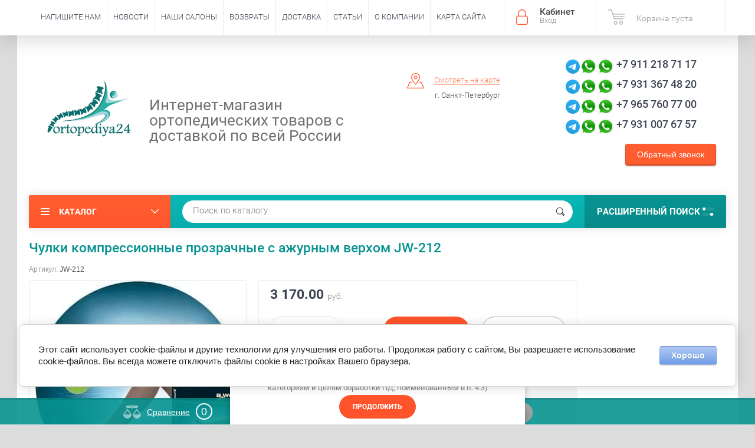

--- FILE ---
content_type: text/html; charset=utf-8
request_url: https://ortopediya24.ru/shop/product/chulki-kompressionnyye-prozrachnyye-s-azhurnym-verkhom-jw-212
body_size: 44976
content:



	<!doctype html><html lang="ru"><head><meta charset="utf-8"><meta name="robots" content="all"/><title>Чулки компрессионные прозрачные с ажурным верхом  JW-212</title>
<!-- assets.top -->
<meta property="og:title" content="Чулки компрессионные прозрачные с ажурным верхом  JW-212">
<meta name="twitter:title" content="Чулки компрессионные прозрачные с ажурным верхом  JW-212">
<meta property="og:description" content="Чулки компрессионные прозрачные с ажурным верхом  JW-212">
<meta name="twitter:description" content="Чулки компрессионные прозрачные с ажурным верхом  JW-212">
<meta property="og:image" content="https://ortopediya24.ru/thumb/2/nHnkV4RacY6UgIPkkQ-87g/350r350/d/jw-212_circl_pack.jpg">
<meta name="twitter:image" content="https://ortopediya24.ru/thumb/2/nHnkV4RacY6UgIPkkQ-87g/350r350/d/jw-212_circl_pack.jpg">
<meta property="og:image:type" content="image/jpeg">
<meta property="og:image:width" content="350">
<meta property="og:image:height" content="350">
<meta property="og:type" content="website">
<meta property="og:url" content="https://ortopediya24.ru/shop/product/chulki-kompressionnyye-prozrachnyye-s-azhurnym-verkhom-jw-212">
<meta property="og:site_name" content="ортопедия24ру">
<meta property="fb:admins" content="https://www.facebook.com/AlexFox707">
<meta property="fb:pages" content="https://www.facebook.com/Ortopediya24">
<meta property="vk:app_id" content="https://vk.com/club170721375">
<meta property="fb:app_id" content="https://www.facebook.com/Ortopediya24">
<meta name="twitter:card" content="summary">
<!-- /assets.top -->
<meta name="description" content="Чулки компрессионные прозрачные с ажурным верхом  JW-212"><meta name="keywords" content="Чулки компрессионные прозрачные с ажурным верхом  JW-212"><meta name="SKYPE_TOOLBAR" content="SKYPE_TOOLBAR_PARSER_COMPATIBLE"><meta name="google-site-verification" content="WooGjdXvSSfFhhcWXVZ_DZVtukiJaWyqAZH4eMz7vFE" /><meta name="yandex-verification" content="c051bbf1bd92c55b" /><meta name="cmsmagazine" content="86368d8963b4f0f96b434aafa426cd49" /><meta name="viewport" content="width=device-width, initial-scale=1.0, maximum-scale=1.0, user-scalable=no"><meta name="format-detection" content="telephone=no"><meta http-equiv="x-rim-auto-match" content="none"><script src="/g/libs/jquery/1.10.2/jquery.min.js"></script>

<link rel="stylesheet" href="/g/css/styles_articles_tpl.css">
<meta name="yandex-verification" content="4f88d37125a58399" />
<meta name="google-site-verification" content="_Qdy55MrsHhLW9C3CdZaxBGCbOdv4f5VCN4SzvKl-UU" />
<meta name="yandex-verification" content="3b07411a2859466f" />
<meta name="google-site-verification" content="iKMiQgkSkFeMat44VknfGFIVi30haTnShf4G6OriGsU" />
<meta name="yandex-verification" content="3b07411a2859466f" />
<meta name="yandex-verification" content="57884ea86142df20" />
<link rel='stylesheet' type='text/css' href='/shared/highslide-4.1.13/highslide.min.css'/>
<script type='text/javascript' src='/shared/highslide-4.1.13/highslide-full.packed.js'></script>
<script type='text/javascript'>
hs.graphicsDir = '/shared/highslide-4.1.13/graphics/';
hs.outlineType = null;
hs.showCredits = false;
hs.lang={cssDirection:'ltr',loadingText:'Загрузка...',loadingTitle:'Кликните чтобы отменить',focusTitle:'Нажмите чтобы перенести вперёд',fullExpandTitle:'Увеличить',fullExpandText:'Полноэкранный',previousText:'Предыдущий',previousTitle:'Назад (стрелка влево)',nextText:'Далее',nextTitle:'Далее (стрелка вправо)',moveTitle:'Передвинуть',moveText:'Передвинуть',closeText:'Закрыть',closeTitle:'Закрыть (Esc)',resizeTitle:'Восстановить размер',playText:'Слайд-шоу',playTitle:'Слайд-шоу (пробел)',pauseText:'Пауза',pauseTitle:'Приостановить слайд-шоу (пробел)',number:'Изображение %1/%2',restoreTitle:'Нажмите чтобы посмотреть картинку, используйте мышь для перетаскивания. Используйте клавиши вперёд и назад'};</script>

            <!-- 46b9544ffa2e5e73c3c971fe2ede35a5 -->
            <script src='/shared/s3/js/lang/ru.js'></script>
            <script src='/shared/s3/js/common.min.js'></script>
        <link rel='stylesheet' type='text/css' href='/shared/s3/css/calendar.css' /><link rel="icon" href="/favicon.png" type="image/png">
	<link rel="apple-touch-icon" href="/thumb/2/LWXycLAsrYVHUeczKuvz_w/r/favicon.png">
	<link rel="apple-touch-icon" sizes="57x57" href="/thumb/2/cSiQoKjZkTMIo0ziQoXd3Q/57c57/favicon.png">
	<link rel="apple-touch-icon" sizes="60x60" href="/thumb/2/ADHYAP_QOPaTX7kCwZk1yQ/60c60/favicon.png">
	<link rel="apple-touch-icon" sizes="72x72" href="/thumb/2/NUeGOwT7ccqi0vKCk5c7CQ/72c72/favicon.png">
	<link rel="apple-touch-icon" sizes="76x76" href="/thumb/2/hXphuvuCGMlCNmPwtBK8JQ/76c76/favicon.png">
	<link rel="apple-touch-icon" sizes="114x114" href="/thumb/2/eu_DCr8HaH-4Fl9Q5T1Yug/114c114/favicon.png">
	<link rel="apple-touch-icon" sizes="120x120" href="/thumb/2/3MmgBXK7FEpfGfzqoDIQig/120c120/favicon.png">
	<link rel="apple-touch-icon" sizes="144x144" href="/thumb/2/j9LDtrtN_JRbLahuwp6tEA/144c144/favicon.png">
	<link rel="apple-touch-icon" sizes="152x152" href="/thumb/2/hJpSN6oEQd3e9064W7B_Jg/152c152/favicon.png">
	<link rel="apple-touch-icon" sizes="180x180" href="/thumb/2/f_vyPxiafrQ-f6zkloMaLQ/180c180/favicon.png">
	
	<meta name="msapplication-TileImage" content="/thumb/2/bmMZwZpxmRExzY98ed18Wg/c/favicon.png">
	<meta name="msapplication-square70x70logo" content="/thumb/2/u4ZCgXlIt0M0m6gZuZtRyQ/70c70/favicon.png">
	<meta name="msapplication-square150x150logo" content="/thumb/2/foNNC3kvbPYBac4AKEENng/150c150/favicon.png">
	<meta name="msapplication-wide310x150logo" content="/thumb/2/4xXaTyEaqfQGm4mLgRUUfg/310c150/favicon.png">
	<meta name="msapplication-square310x310logo" content="/thumb/2/rmdEXcb0zBLSx3J7TTuAiw/310c310/favicon.png">

<!--s3_require-->
<link rel="stylesheet" href="/g/basestyle/1.0.1/user/user.css" type="text/css"/>
<link rel="stylesheet" href="/g/basestyle/1.0.1/cookie.message/cookie.message.css" type="text/css"/>
<link rel="stylesheet" href="/g/basestyle/1.0.1/user/user.lightblue.css" type="text/css"/>
<script type="text/javascript" src="/g/basestyle/1.0.1/user/user.js" async></script>
<link rel="stylesheet" href="/g/s3/lp/lpc.v4/css/styles.css" type="text/css"/>
<link rel="stylesheet" href="/g/s3/lp/cookie.message/__landing_page_content_global.css" type="text/css"/>
<link rel="stylesheet" href="/g/s3/lp/cookie.message/colors_lpc.css" type="text/css"/>
<link rel="stylesheet" href="/g/basestyle/1.0.1/cookie.message/cookie.message.lightblue.css" type="text/css"/>
<script type="text/javascript" src="/g/basestyle/1.0.1/cookie.message/cookie.message.js" async></script>
<!--/s3_require-->

<link rel='stylesheet' type='text/css' href='/t/images/__csspatch/1/patch.css'/>

<!--s3_goal-->
<script src="/g/s3/goal/1.0.0/s3.goal.js"></script>
<script>new s3.Goal({map:{"240609":{"goal_id":"240609","object_id":"6249009","event":"submit","system":"metrika","label":"push_1","code":"anketa"},"240809":{"goal_id":"240809","object_id":"6249209","event":"submit","system":"metrika","label":"push_2","code":"anketa"},"241009":{"goal_id":"241009","object_id":"6248609","event":"submit","system":"metrika","label":"push_3","code":"anketa"},"241209":{"goal_id":"241209","object_id":"6248809","event":"submit","system":"metrika","label":"push_4","code":"anketa"},"241409":{"goal_id":"241409","object_id":"6292609","event":"submit","system":"metrika","label":"push_5","code":"anketa"},"264809":{"goal_id":"264809","object_id":"6248609","event":"submit","system":"analytics","label":"push_3","code":"anketa"},"265009":{"goal_id":"265009","object_id":"6248809","event":"submit","system":"analytics","label":"push_4","code":"anketa"},"265209":{"goal_id":"265209","object_id":"6249009","event":"submit","system":"metrika","label":"push_1","code":"anketa"},"265409":{"goal_id":"265409","object_id":"6249209","event":"submit","system":"analytics","label":"push_2","code":"anketa"},"265609":{"goal_id":"265609","object_id":"6292609","event":"submit","system":"analytics","label":"push_5","code":"anketa"}}, goals: [], ecommerce:[{"ecommerce":{"detail":{"products":[{"id":"2502303209","name":"Чулки компрессионные прозрачные с ажурным верхом  JW-212","price":3170,"brand":"Швейцария","category":"Компрессионные чулки"}]}}}]});</script>
<!--/s3_goal-->




        <link rel="stylesheet" type="text/css" href="/g/shop2v2/default/css/theme.less.css"><script type="text/javascript" src="/g/printme.js"></script>
<script type="text/javascript" src="/g/shop2v2/default/js/tpl.js"></script>
<script type="text/javascript" src="/g/shop2v2/default/js/baron.min.js"></script>
<script type="text/javascript" src="/g/shop2v2/default/js/shop2.2.js"></script>
<script type="text/javascript">shop2.init({"productRefs": {"2157064409":{"vyberite_cvet":{"153435009":["2502303209"]},"razmer_perehod":{"153395609":["2502303209"]}}},"apiHash": {"getPromoProducts":"b7bceb91d1a10b8f04a7fdb2978ce759","getSearchMatches":"8ba0310cb697db7f1c1a0115873bc39f","getFolderCustomFields":"34d294ec4173403f7ba5500629def4ab","getProductListItem":"eafa8c8e625608c9c379e601263ec117","cartAddItem":"d2d5d591957b95d98f047f52bf5245ae","cartRemoveItem":"8de15937b8bb636df21ad1b6e6a00809","cartUpdate":"5af53fda0ea46f94eefded138462b462","cartRemoveCoupon":"b51f7300730a08099443fe6d960fa6c9","cartAddCoupon":"02c2d2233f6467acd99f6abdb5a2c216","deliveryCalc":"210da8bdae8735dc21a68364d9917e6b","printOrder":"d4387c4e755e27b0f69504f0beb8a2f5","cancelOrder":"9a75e6daf121f7e7a25057cf9974b0c6","cancelOrderNotify":"62731668e928b8bcde9b79988918ae13","repeatOrder":"5fb4fa806150c48775828d3986368135","paymentMethods":"4d92b600c37cc79ff7f2788e57b9a01b","compare":"893c5c6f5ec6424c1f6d0e38e848899e"},"verId": 1120484,"mode": "product","step": "","uri": "/shop","IMAGES_DIR": "/d/","my": {"show_sections":true,"new_alias":"New!","special_alias":"Sale!","s3_img_method":"c","buy_alias":"\u0414\u043e\u0431\u0430\u0432\u0438\u0442\u044c \u0432 \u043a\u043e\u0440\u0437\u0438\u043d\u0443","buy_kind":true,"hide_options_in_list":true,"show_rating_sort":true},"maps_yandex_key":"","maps_google_key":""});shop2.facets.enabled = true;shop2.delivery.deligate = true;</script>
<style type="text/css">.product-item-thumb {width: 200px;}.product-item-thumb .product-image, .product-item-simple .product-image {height: 190px;width: 200px;}.product-item-thumb .product-amount .amount-title {width: 104px;}.product-item-thumb .product-price {width: 150px;}.shop2-product .product-side-l {width: 450px;}.shop2-product .product-image {height: 450px;width: 450px;}.shop2-product .product-thumbnails li {width: 140px;height: 140px;}</style> <link rel="stylesheet" href="/t/v2624/images/theme10/theme.min.css"><script src="/t/v2624/images/bpopup.js" defer></script> <link rel="stylesheet" href="/t/v2624/images/new_css/form_styles.min.css"><!--<link rel="stylesheet" href="/t/v2624/images/css/theme.scss.css">--><!--[if lt IE 10]><script src="/g/libs/ie9-svg-gradient/0.0.1/ie9-svg-gradient.min.js"></script><script src="/g/libs/jquery-placeholder/2.0.7/jquery.placeholder.min.js"></script><script src="/g/libs/jquery-textshadow/0.0.1/jquery.textshadow.min.js"></script><script src="/g/s3/misc/ie/0.0.1/ie.js"></script><![endif]--><!--[if lt IE 9]><script src="/g/libs/html5shiv/html5.js"></script><![endif]-->
<!-- Yandex.Metrika counter -->
<script type="text/javascript" >
(function(m,e,t,r,i,k,a){m[i]=m[i]||function(){(m[i].a=m[i].a||[]).push(arguments)};
m[i].l=1*new Date();k=e.createElement(t),a=e.getElementsByTagName(t)[0],k.async=1,k.src=r,a.parentNode.insertBefore(k,a)})
(window, document, "script", "https://mc.yandex.ru/metrika/tag.js", "ym");

ym(51638435, "init", {
clickmap:true,
trackLinks:true,
accurateTrackBounce:true,
webvisor:true,
ecommerce:"dataLayer"
});
</script>
<noscript><div><img src="https://mc.yandex.ru/watch/51638435" style="position:absolute; left:-9999px;" alt="" /></div></noscript>
<!-- /Yandex.Metrika counter -->
<script>
  (function(i,s,o,g,r,a,m){i['GoogleAnalyticsObject']=r;i[r]=i[r]||function(){
  (i[r].q=i[r].q||[]).push(arguments)},i[r].l=1*new Date();a=s.createElement(o),
  m=s.getElementsByTagName(o)[0];a.async=1;a.src=g;m.parentNode.insertBefore(a,m)
  })(window,document,'script','https://www.google-analytics.com/analytics.js','ga');

  ga('create', 'UA-62066098-3', 'auto');
  ga('send', 'pageview');

</script>

<script>
$(function(){
	$('.form-btn').on('click', function(){
		$('.sample-popup').bPopup({
			follow: [false, false],
			modalClose: true,
			zIndex: 150,
			opacity: 0.6,
			closeClass: 'sample-close',
			positionStyle: 'fixed'
		});
		return false
	});
});
</script>
<script type="text/javascript" src="/t/v2624/images/autocomplete/jquery_ui.min.js" defer></script> 
<script>
$(function(){
	var $menu = $('.top_fixed'),
		menuHeight = $menu.height(),
		$menuEmpty = $('.top_fixed_empty'),
		menuPos = $menu.offset().top;

	$menuEmpty.height(menuHeight)
		
	$(window).scroll(function(){
		if ( $(this).scrollTop() > menuPos && !$('.left-categor-wrapper').hasClass('drop') ) {
			$menu.addClass('fixed');
		} else {
			$menu.removeClass('fixed');
		}
	});
	
	$('.left-categor-title').on('click', function() {
		if ($('.top_fixed').hasClass('fixed')) {
			$('.top_fixed').removeClass('fixed');
			$('html, body').animate({
				scrollTop : $('.top_fixed').offset().top - 60	
			}, 500);
		}
	});
});
</script>

<!-- Google Tag Manager -->
<script>(function(w,d,s,l,i){w[l]=w[l]||[];w[l].push({'gtm.start':
new Date().getTime(),event:'gtm.js'});var f=d.getElementsByTagName(s)[0],
j=d.createElement(s),dl=l!='dataLayer'?'&l='+l:'';j.async=true;j.src=
'https://www.googletagmanager.com/gtm.js?id='+i+dl;f.parentNode.insertBefore(j,f);
})(window,document,'script','dataLayer','GTM-TDNCM34');</script>
<!-- End Google Tag Manager -->
<script src="/t/v2624/images/site.addons.js" defer></script> <link rel="stylesheet" href="/t/v2624/images/site.addons2.scss.css"><link rel="stylesheet" href="/t/v2624/images/slider.scss.css"><script type="text/javascript" src="/t/v2624/images/btns.js"></script><link rel="stylesheet" href="/t/v2624/images/btns.scss.css"></head><body  >
	<!-- Google Tag Manager (noscript) -->
<noscript><iframe src="https://www.googletagmanager.com/ns.html?id=GTM-TDNCM34"
height="0" width="0" style="display:none;visibility:hidden"></iframe></noscript>
<!-- End Google Tag Manager (noscript) -->
<div class="sample-popup">        <div class="tpl-anketa" data-api-url="/-/x-api/v1/public/?method=form/postform&param[form_id]=6248609" data-api-type="form">
                	<div class="title">Обратный звонок</div>
                            <form method="post" action="/" data-s3-anketa-id="6248609">
                <input type="hidden" name="params[placeholdered_fields]" value="" />
                <input type="hidden" name="form_id" value="6248609">
                <input type="hidden" name="tpl" value="db:_form.minimal.tpl">
                	                	                    	                        <div class="tpl-field type-text ">
	                            	                                <div class="field-title">Имя:</div>
	                            	                            	                            <div class="field-value">
	                                	                                	                                    <input type="text" 
		                                    size="30" 
		                                    maxlength="100" 
		                                    value="" 
		                                    name="d[0]" 
	                                    />
	                                	                                
	                                	                            </div>
	                        </div>
	                    	                	                    	                        <div class="tpl-field type-phone field-required ">
	                            	                                <div class="field-title">Телефон: <span class="field-required-mark">*</span></div>
	                            	                            	                            <div class="field-value">
	                                	                                	                                    <input type="text" 
		                                    size="30" 
		                                    maxlength="100" 
		                                    value="" 
		                                    name="d[1]" 
	                                    />
	                                	                                
	                                	                            </div>
	                        </div>
	                    	                	                    	                        <div class="tpl-field type-email ">
	                            	                                <div class="field-title">E-mail:</div>
	                            	                            	                            <div class="field-value">
	                                	                                	                                    <input type="text" 
		                                    size="30" 
		                                    maxlength="100" 
		                                    value="" 
		                                    name="d[2]" 
	                                    />
	                                	                                
	                                	                            </div>
	                        </div>
	                    	                	                    	                        <div class="tpl-field type-checkbox field-required ">
	                            	                            	                            <div class="field-value">
	                                	                                	                                    <ul>
	                                        	                                            <li>
	                                            	<label>
	                                            		<input 
		                                            		type="checkbox" 
		                                            		value="Да" 
		                                            		name="d[3]" 
	                                            		/>
	                                            		Я выражаю&nbsp;<a href="/users/agreement" onclick="window.open(this.href, '', 'resizable=no,status=no,location=no,toolbar=no,menubar=no,fullscreen=no,scrollbars=no,dependent=no,width=500,left=500,height=700,top=700'); return false;">согласие на передачу и обработку персональных данных</a>&nbsp;в соответствии с&nbsp;<a href="/politika-konfidencialnosti" onclick="window.open(this.href, '', 'resizable=no,status=no,location=no,toolbar=no,menubar=no,fullscreen=no,scrollbars=no,dependent=no,width=500,left=500,height=700,top=700'); return false;">Политикой конфиденциальности</a>&nbsp;(согласно категориям и целям, поименованным в п. 4.2.1)
	                                        		</label>
	                                        	</li>
	                                        	                                    </ul>
	                                	                                
	                                	                            </div>
	                        </div>
	                    	                
        		        		
                
                <div class="tpl-field tpl-field-button">
                    <button type="submit" class="tpl-form-button">Отправить</button>
                </div>

            <re-captcha data-captcha="recaptcha"
     data-name="captcha"
     data-sitekey="6LcNwrMcAAAAAOCVMf8ZlES6oZipbnEgI-K9C8ld"
     data-lang="ru"
     data-rsize="invisible"
     data-type="image"
     data-theme="light"></re-captcha></form>
            
        	        	
            </div>
<div class="sample-close"></div></div><div class="site-wrapper-out"><div class="site-wrapper"><div class="overlay-bg"></div><div class="top-panel-wrapper"><div class="top-panel clear-self"><div class="right-side"><div class="block-user">
	<div class="block-title">Кабинет<span>Вход</span></div>
	<div class="block-body">
		<div class="block-title">Кабинет<span>Вход</span></div>
					<form method="post" action="/polzovateli">
				<div class="block-body-in">
				<input type="hidden" name="mode" value="login">
				<div class="field name">
					<label class="input"><input type="text" name="login" id="login" tabindex="1" value="" placeholder="Логин или e-mail"></label>
				</div>
				<div class="field password clear-self">
					<label class="input pass"><input type="password" name="password" id="password" tabindex="2" value="" placeholder="Пароль"></label>
					<button type="submit">вход</button>
					<a href="/polzovateli/forgot_password" class="forgot">Забыли пароль?</a>
				</div>
				</div>
				<div class="field links clear-self">
					<a href="/polzovateli/register" class="register">Регистрация</a>
					
				</div>
			<re-captcha data-captcha="recaptcha"
     data-name="captcha"
     data-sitekey="6LcNwrMcAAAAAOCVMf8ZlES6oZipbnEgI-K9C8ld"
     data-lang="ru"
     data-rsize="invisible"
     data-type="image"
     data-theme="light"></re-captcha></form>
			</div>
</div><div id="shop2-cart-preview">
			<div class="shop2-block cart-preview ">
		<a href="/shop/cart">
			<div class="block-body">
								<div class="cart-sum emp">Корзина пуста</div>
				<div class="cart-col">0 <span>0</span></div>
	            			</div>
		</a>
	</div>
</div><!-- Cart Preview --></div><div class="left-side clear-self"><div class="top-menu-button">меню</div><div class="top-menu-wrapper"><div class="top-menu-close"><span class="s1">меню</span><span class="s2">Каталог</span></div><div class="top-menu-scroller"><ul class="top-categor"><li><a href="/shop/folder/ortopedicheskiye-podushki" >Ортопедические подушки</a><ul class="level-2"><li><a href="/shop/folder/podushki-dlya-puteshestviy" >Подушки для путешествий</a></li><li><a href="/shop/folder/detskiye-podushki" >Детские подушки</a></li><li><a href="/shop/folder/valiki" >Валики</a></li><li><a href="/shop/folder/na-sidenye" >Подушка на сиденье</a></li><li><a href="/shop/folder/dlya-vzroslykh" >Подушки для взрослых</a></li><li><a href="/shop/folder/protivoprolezhnevyye-podushki" >Противопролежневые подушки</a></li><li><a href="/shop/folder/pastelnoye-belye-dlya-beremennykh" >Подушки до и после беременности</a></li><li><a href="/shop/folder/dlya-nog-protivovarikoznaya" >Подушки для ног (противоварикозные)</a></li><li><a href="/shop/folder/наволочки-для-подушек" >Наволочки для подушек</a></li><li><a href="/podushki-ortokorrekt" >Подушки Ortocorrect</a></li></ul></li><li><a href="/shop/folder/fiksatory-sustavov" >Фиксаторы суставов ортопедические</a><ul class="level-2"><li><a href="/shop/folder/fiksatory-sustavov-detskiye" >Фиксаторы суставов детские</a></li><li><a href="/shop/folder/fiksatory-golenostopa" >Бандаж для голеностопного сустава</a></li><li><a href="/shop/folder/fiksatory-zapyastya" >Фиксаторы запястья</a></li><li><a href="/shop/folder/fiksatory-dlya-paltsev-ruk" >Фиксаторы для пальцев рук</a></li><li><a href="/shop/folder/fiksatory-loktya" >Фиксаторы локтя (налокотники)</a></li><li><a href="/shop/folder/fiksatory-plecha" >Фиксаторы плеча</a></li><li><a href="/shop/folder/fiksatory-dlya-paltsev-nogi-shiny" >Фиксаторы для пальцев ноги, шины</a></li><li><a href="/shop/folder/kosynki-1" >Фиксаторы руки Косынки</a></li><li><a href="/shop/folder/dezo" >Фиксатор Дезо</a></li><li><a href="/shop/folder/fiksatory-bedra" >Фиксаторы бедра</a></li><li><a href="/shop/folder/teypy" >Фиксаторы кинезио тейпы</a></li></ul></li><li><a href="/sterilizatsiya-i-dezinfektsiya" >Облучатели Рециркуляторы Ионизаторы Воздуха</a><ul class="level-2"><li><a href="/рецилькуляторы-дезар" >Рециркуляторы Дезар</a></li><li><a href="/климатическая-техника" >Климатическая техника</a><ul class="level-3"><li><a href="/обогреватели" >Обогреватели</a></li><li><a href="/климатические-комплексы" >Климатические комплексы</a></li></ul></li><li><a href="/очистители-ионизаторы" >Очистители-ионизаторы</a></li><li><a href="/рециркуляторы-биос" >Рециркуляторы Биос+</a></li><li><a href="/uvlazhniteli-vozduha-dlya-doma" >Увлажнители воздуха для дома</a></li></ul></li><li><a href="/shop/folder/sredstva-reabilitatsii" >Средства реабилитации</a><ul class="level-2"><li><a href="/shop/folder/invalidnyye-kolyaski" >Инвалидные Коляски Механические Электрические Детские</a><ul class="level-3"><li><a href="/shop/folder/электрические-коляски-для-инвалидов" >Электрические коляски для Инвалидов</a></li><li><a href="/shop/folder/механические-инвалидные-коляски" >Механические Инвалидные Коляски</a></li><li><a href="/shop/folder/детские-инвалидные-коляски" >Детские Инвалидные Коляски</a></li><li><a href="/shop/folder/аксессуары-для-колясок" >Аксессуары для Колясок</a></li></ul></li><li><a href="/shop/folder/kostyli" >Ортопедические Костыли подмышечные и подлокотные</a></li><li><a href="/shop/folder/trosti" >Трости</a></li><li><a href="/shop/folder/opory-hodunki" >Опоры-ходунки роллаторы</a><ul class="level-3"><li><a href="/shop/folder/ходунки" >Опоры-Ходунки</a></li><li><a href="/shop/folder/роллаторы" >Роллаторы</a></li></ul></li><li><a href="/shop/folder/kresla-tualety" >Кресла-туалет с санитарным оснащением</a></li><li><a href="/shop/folder/стулья-для-ванной-комнаты" >Стулья  для ванной комнаты</a></li><li><a href="/shop/folder/сидения-и-полки-для-ванной-комнаты" >Сидения и Полки для ванной комнаты</a></li><li><a href="/shop/folder/велотренажеры-армед" >Мини Велотренажеры</a></li><li><a href="/насадки-на-унитаз" >Насадки На унитаз</a></li><li><a href="/shop/folder/поручни-ступени" >Поручни Ступени</a></li><li><a href="/shop/folder/прочее-для-реабилитации" >Прочее для Реабилитации</a></li></ul></li><li><a href="/for-massage" >Массажные Кресла  Накидки Массажеры для ног</a><ul class="level-2"><li><a href="/массажные-кресла-1" >Массажные кресла</a></li><li><a href="/массажные-накидки" >Массажные накидки</a></li><li><a href="/массажеры-для-ног" >Массажеры для ног</a></li></ul></li><li><a href="/for-massage-2" >Вибромассажеры Массажные подушки Массажные пояса</a><ul class="level-2"><li><a href="/массажные-подушки-шиацу" >Массажные Подушки Шиацу</a></li><li><a href="/массажные-пояс-для-похудения" >Массажные пояса для похудения</a></li><li><a href="/массажные-пояса-для-шеи" >Массажные Пояса для шеи</a></li><li><a href="/массажеры-для-глаз" >Массажеры для глаз</a></li><li><a href="/массажный-матрасы-с-подогревом" >Массажные матрасы с подогревом</a></li><li><a href="/вибромассажеры-электрические-антицеллюлитные-ручные-для-тела" >Вибромассажеры электрические, антицеллюлитные и ручные для тела</a></li><li><a href="/massazhery-dlya-lica-3" >Массажеры для лица</a></li></ul></li><li><a href="/shop/folder/tovary-dlya-budushchikh-mam" >Товары до и после беременности</a></li><li><a href="/shop/folder/vorotniki-ortopedicheskiye" >Ортопедические  Воротники и Бандажи  шейного отдела</a><ul class="level-2"><li><a href="/shop/folder/detskiye-2" >Воротники шанца детские</a></li><li><a href="/shop/folder/vzroslyye-1" >Воротники шанца для взрослых</a><ul class="level-3"><li><a href="/shop/folder/myagkiye" >Мягкие воротники Шанца</a></li><li><a href="/shop/folder/sredney-zhestkosti" >Воротники Шанца средней жесткости</a></li><li><a href="/shop/folder/zhestkiye-filadelfiya" >Жесткие воротники (Филадельфия)</a></li></ul></li></ul></li><li><a href="/shop/folder/bandazhi" >Бандажи После операционные до родовые противорадикулитные</a><ul class="level-2"><li><a href="/shop/folder/bandazhi-i-belye-dlya-budushchikh-mam" >Бандажи до- и послеродовые</a></li><li><a href="/shop/folder/bandazhi-posleoperatsionnyye" >Бандажи послеоперационные</a></li><li><a href="/shop/folder/bandazhi-posle-mastektomii" >Бандажи после мастэктомии</a></li><li><a href="/shop/folder/detskiye-bandazhi" >Бандажи детские</a></li><li><a href="/shop/folder/bandazhi-sogrevayushchiye" >Бандажи согревающие</a></li><li><a href="/shop/folder/bandazhi-protivogryzhevyye" >Бандажи противогрыжевые</a></li><li><a href="/shop/folder/bandazhi-pri-opushchenii-vnutrennikh-organov" >Бандажи при опущении внутренних органов</a></li><li><a href="/shop/folder/bandazhi-na-grudnuyu-kletku" >Бандажи на грудную клетку</a></li></ul></li><li><a href="/shop/folder/ortopedicheskiye-stelki-na-zakaz-individualnoye-izgotovleniye" >Изготовление индивидуальных стелек</a></li><li><a href="/shop/folder/korrektiruyushcheye-belye" >Ортопедическое корректирующее белье</a></li><li><a href="/shop/folder/korrektory-osanki" >Ортопедические корректоры осанки</a><ul class="level-2"><li><a href="/shop/folder/detskiye-1" >Корсеты детские</a></li><li><a href="/shop/folder/vzroslyye" >Корсеты для взрослых</a></li></ul></li><li><a href="/shop/folder/korsety-ortopedicheskiye" >Ортопедические корсеты</a><ul class="level-2"><li><a href="/shop/folder/korsety-protivoradikulitnyye" >Корсеты противорадикулитные</a></li><li><a href="/shop/folder/detskiye" >Корсеты детские</a></li><li><a href="/shop/folder/poyasnichno-kresttsovyy" >Корсеты пояснично-крестцовые</a></li><li><a href="/shop/folder/koltsa-delbe" >Кольца Дельбе</a></li><li><a href="/shop/folder/grudo-poyasnichnyye" >Корсеты грудо-поясничные</a></li><li><a href="/shop/folder/giperekstenzionnyye-grudnoy-otdel" >Корсеты гиперэкстензионные (грудной отдел)</a></li><li><a href="/shop/folder/korsety-korrektiruyushchiye" >Корсеты корректирующие</a></li><li><a href="/shop/folder/bandazhi-poyasnichnyye" >Корсеты поясничные</a></li></ul></li><li><a href="/shop/folder/ortopedicheskie-matrasy" >Ортопедические матрасы: пружинные, каркасные и противопролежневые</a><ul class="level-2"><li><a href="/shop/folder/матрасы-противопролежневые" >Матрасы противопролежневые</a></li><li><a href="/shop/folder/матрасы-ортопедические-без-каркасные" >Матрасы ортопедические  (бескаркасные)</a></li><li><a href="/shop/folder/матрасы-ортопедические-пружинные-и-каркасные" >Матрасы ортопедические: пружинные и каркасные</a></li></ul></li><li class="opened"><a href="/shop/folder/kompressionnyy-trikotazh" >Компрессионный трикотаж</a><ul class="level-2"><li><a href="/shop/folder/antiembolicheskiye-kompressionnyye-chulki-gospitalnyye" >Антиэмболические компрессионные чулки (госпитальные)</a></li><li class="opened active"><a href="/shop/folder/chulki" >Компрессионные чулки</a></li><li><a href="/shop/folder/kolgotki" >Компрессионные колготки</a></li><li><a href="/shop/folder/golfy" >Компрессионные гольфы</a></li><li><a href="/shop/folder/kolgotki-dlya-beremennykh" >Колготки компрессионные для беременных</a></li><li><a href="/shop/folder/prisposobleniye-dlya-nadevaniya-kompressionnogo-trikotazha" >Приспособление для надевания компрессионного трикотажа</a></li><li><a href="/shop/folder/rossiyskiy-kompressionnyy-trikotazh" >Компрессионный трикотаж</a></li><li><a href="/shop/folder/rukava" >Компрессионные рукава</a></li><li><a href="/maski-kompressionnye-dlya-lica" >Маски компрессионные для лица</a></li></ul></li><li><a href="/shop/folder/stelki-i-korrektory-stopy" >Ортопедические Стельки и корректоры стопы</a><ul class="level-2"><li><a href="/shop/folder/vzroslyye-ortopedicheskiye-stelki" >Взрослые ортопедические стельки и полустельки</a></li><li><a href="/shop/folder/detskiye-ortopedicheskiye-stelki" >Детские ортопедические стельки</a></li><li><a href="/shop/folder/podpyatochniki-protektory" >Корректоры стопы и силиконовые вкладыши</a></li></ul></li><li><a href="/shop/folder/nakolenniki-ortopedicheskiye" >Ортопедические Наколенники Тутор Ортез</a><ul class="level-2"><li><a href="/shop/folder/sogrevayushchiye" >Наколенники Согревающие</a></li><li><a href="/shop/folder/nakolenniki-legkoy-stepeni-fiksatsii" >Наколенники легкой степени фиксации</a></li><li><a href="/shop/folder/nakolenniki-sredney-stepeni-fiksatsii" >Наколенники средней степени фиксации</a></li><li><a href="/shop/folder/nakolenniki-silnoy-stepeni-fiksatsii" >Наколенники сильной степени фиксации</a></li><li><a href="/shop/folder/tutor" >Тутор, Ортез</a></li></ul></li><li><a href="/shop/folder/palki-dlya-skandinavskoy-khodby" >Палки для скандинавской ходьбы</a></li><li><a href="/shop/folder/obuv-ortopedicheskaya-meditsinskaya" >Обувь послеоперационная  медицинская Барука</a><ul class="level-2"><li><a href="/рефлекторные-массажные-тапочки-массажные" >Рефлекторные массажные тапочки</a></li><li><a href="/барукка-обувь-ортопедическая-послеоперационная" >Барука - обувь ортопедическая послеоперационная</a></li></ul></li><li><a href="/shop/folder/lyapko" >Аппликаторы Ляпко, коврики, валики и мячики</a></li><li><a href="/shop/folder/kuznetsova" >Аппликаторы Кузнецова</a></li><li><a href="/shop/folder/elektroprostyni" >Электропростыни, электрогрелки, электроодеяла</a></li><li><a href="/massage-table" >Массажные Столы</a></li><li><a href="/shop/folder/massazhnyye-izdeliya-i-myachi" >Массажные изделия и мячи</a><ul class="level-2"><li><a href="/shop/folder/massazhery-mekhanicheskiye" >Тренажеры и эспандеры</a></li><li><a href="/shop/folder/massazhnyye-kovriki" >Массажные коврики для ног</a></li><li><a href="/shop/folder/fitboly" >Гимнастические мячи (фитболы)</a></li><li><a href="/shop/folder/balansirovochnyye-vozdushnyye-podushki" >Балансировочные (воздушные подушки)</a></li><li><a href="/shop/folder/myachi-i-podushki" >Мячи и подушки</a></li><li><a href="/shop/folder/massazhery" >Ортопедические Массажеры</a></li><li><a href="/гели" >Гели</a></li></ul></li><li><a href="/shop/folder/medtekhnika" >Медицинская техника и товары для красоты и здоровья</a><ul class="level-2"><li><a href="/shop/folder/tonometry-1" >Тонометры</a></li><li><a href="/shop/folder/1364302" >Пульсоксиметры</a></li><li><a href="/shop/folder/termometry" >Термометры бесконтактные</a></li><li><a href="/shop/folder/ingalyatory" >Ингаляторы</a></li><li><a href="/shop/folder/nebulayzery" >Небулайзеры</a></li><li><a href="/shop/folder/irrigator" >Ирригаторы</a></li><li><a href="/shop/folder/stetoskopy" >Стетоскопы</a></li><li><a href="/shop/folder/uvlazhnitel-vozdukha-1" >Увлажнитель воздуха</a></li><li><a href="/shop/folder/solevaya-lampa" >Солевая лампа</a></li><li><a href="/shop/folder/зубные-электрические-щетки-и-насадки" >Зубные электрические щетки и насадки</a></li><li><a href="/маникюрные-приборы" >Маникюрные приборы</a></li><li><a href="/зеркала" >Зеркала с подсветкой</a></li><li><a href="/подогреватели" >Подогреватели</a></li><li><a href="/глюкометры" >Глюкометры тест полоски</a></li><li><a href="/домашний-spa-салон" >Домашний SPA-салон</a></li><li><a href="/rascheski" >Расчески</a></li></ul></li><li><a href="/shop/folder/ledostupy" >Ледоступы Антилед</a></li><li><a href="/shop/folder/ortopedicheskaya-obuv" >Ортопедическая обувь для детей и взрослых</a><ul class="level-2"><li><a href="/shop/folder/obuv-povyshennoy-komfortnosti-1" >Обувь повышенной комфортности</a></li><li><a href="/shop/folder/detskaya-ortopedicheskaya-obuv" >Ортопедическая обувь для детей</a><ul class="level-3"><li><a href="/shop/folder/bosonozhki" >Босоножки</a></li><li><a href="/shop/folder/tufli-1" >Туфли</a></li><li><a href="/shop/folder/botinki-1" >Ботинки</a></li><li><a href="/shop/folder/sapozhki-1" >Сапожки</a></li></ul></li></ul></li><li><a href="/sredstva-zashity" >Средства Защиты</a><ul class="level-2"><li><a href="/перчатки" >Перчатки Медицинские</a></li><li><a href="/антисептики" >Антисептик</a></li><li><a href="/защита-от-вируса" >Маски медицинские и респираторы</a></li></ul></li><li><a href="/ochki-korrigiruyushchie" >Очки корригирующие</a></li><li><a href="/plenka-polimedel-v-sankt-peterburge-i-po-vsej-rossii" >Пленка «Полимедэл» в Санкт Петербурге и по всей России</a></li><li><a href="/vspomogatelnye-sredstva-peredvizheniya" >Вспомогательные средства передвижения</a></li><li><a href="/aksessuary-i-prinadlezhnosti-k-sredstvam-peredvizheniya" >Аксессуары и принадлежности к средствам передвижения</a></li><li><a href="/krovati-i-soputstvuyushchie-prinadlezhnosti" >Кровати и сопутствующие принадлежности</a><ul class="level-2"><li><a href="/krovati-mehanicheskie" >Кровати механические</a></li><li><a href="/krovati-elektricheskie" >Кровати электрические</a></li></ul></li></ul><ul class="top-menu"><li><a href="/napishite-nam" >НАПИШИТЕ НАМ</a></li><li><a href="/novosti"  target="_blank">НОВОСТИ</a></li><li><a href="/nash-adres" >НАШИ САЛОНЫ</a></li><li><a href="/usloviya-vozvrata" >ВОЗВРАТЫ</a></li><li><a href="/dostavka" >ДОСТАВКА</a></li><li><a href="/stati" >СТАТЬИ</a></li><li><a href="/o-kompanii"  target="_blank">О КОМПАНИИ</a></li><li><a href="/karta-sayta" >КАРТА САЙТА</a></li></ul></div></div></div></div></div><header role="banner" class="site-header"><div class="site-header-in"><div class="left-side"><div class="logo"><a href="http://ortopediya24.ru"><img src=/thumb/2/90lZQVE9yxMjshptLYUdTg/500r500/d/logotip_tiffani_500x450-01.png loading="lazy" alt="/"></a></div><div class="site-name-in"><div class="site-name"><a href="http://ortopediya24.ru"></a></div><div class="site-description">Интернет-магазин ортопедических товаров с доставкой по всей России</div></div></div><div class="right-side"><div class="right-side-in"><div class="site-adres"><div class="site-adres-in see-on-the-map"><span><a href="https://yandex.ru/maps/org/ortopediya24_ru/99995081956/?ll=30.389312%2C59.847508&amp;source=wizbiz_new_text_single&amp;z=17">Смотреть на карте</a></span><span class="s2" style="background: none; padding: 0;">г. Санкт-Петербург</span></div></div><div class="see-on-the-map"><div class="site-phone"><div class="site-phone-in"><div><div><a target="_blank" href="https://t.me/+79112187117"><img src="/t/v2624/images/free-icon-telegram-5968804.png" width="24" alt="" style="padding-top: 3px;"></a><a target="_blank" href="https://wapp.click/+79112187117"><img src="/t/v2624/images/ic2.png" alt=""></a><a target="_blank" href="https://wapp.click/+79112187117"><img src="/t/v2624/images/ic2.png" alt=""></a>&nbsp;<a href="tel:+7 911 218 71 17">+7 911 218 71 17</a></div><div><a target="_blank" href="https://t.me/+79313674820"><img src="/t/v2624/images/free-icon-telegram-5968804.png" width="24" alt="" style="padding-top: 3px;"></a><a target="_blank" href="https://wapp.click/+79313674820"><img src="/t/v2624/images/ic2.png" alt=""></a><a target="_blank" href="https://wapp.click/+79313674820"><img src="/t/v2624/images/ic2.png" alt=""></a>&nbsp;<a href="tel:+7 931 367 48 20">+7 931 367 48 20</a></div><div><a target="_blank" href="https://t.me/+79657607700"><img src="/t/v2624/images/free-icon-telegram-5968804.png" width="24" alt="" style="padding-top: 3px;"></a><a target="_blank" href="https://wapp.click/+79657607700"><img src="/t/v2624/images/ic2.png" alt=""></a><a target="_blank" href="https://wapp.click/+79657607700"><img src="/t/v2624/images/ic2.png" alt=""></a>&nbsp;<a href="tel:+7 965 760 77 00">+7 965 760 77 00</a></div><div><a target="_blank" href="https://t.me/+79310076757"><img src="/t/v2624/images/free-icon-telegram-5968804.png" width="24" alt="" style="padding-top: 3px;"></a><a target="_blank" href="https://wapp.click/+79310076757"><img src="/t/v2624/images/ic2.png" alt=""></a><a target="_blank" href="https://wapp.click/+79310076757"><img src="/t/v2624/images/ic2.png" alt=""></a>&nbsp;<a href="tel:+7 931 007 67 57">+7 931 007 67 57</a></div></div></div></div><div class="call-back"><div class="form-btn">Обратный звонок</div></div></div></div></div></div></header> <!-- .site-header --><div class="search-panel clear-self top_fixed"><div class="search-panel-in"><div class="left-side"><div class="left-categor-wrapper"><div class="left-categor-title">Каталог</div><div class="left-folders"><ul class="left-categor"><li class="menu-item"><a href="/shop/folder/ortopedicheskiye-podushki" ><span class="menu-item-image"><span class="img-convert img-contain"><img src="/thumb/2/Q--VXV5Y8pFlGFrnYNjegw/30r30/d/orto24ru.jpg" alt="Ортопедические подушки"></span></span><span class="menu-item-text">Ортопедические подушки</span></a></li><li class="menu-item"><a href="/shop/folder/fiksatory-sustavov" ><span class="menu-item-image"><span class="img-convert img-contain"><img src="/thumb/2/_DjiWIXQ9V2KLGtMnW2utA/30r30/d/6de868f9-0f5a-4e6d-8eea-12be45499549.jpg" alt="Фиксаторы суставов ортопедические"></span></span><span class="menu-item-text">Фиксаторы суставов ортопедические</span></a></li><li class="menu-item"><a href="/sterilizatsiya-i-dezinfektsiya" ><span class="menu-item-image"><span class="img-convert img-contain"><img src="/thumb/2/_3_zYgSCnokxzoPBRWumYA/30r30/d/dezar2-3.png" alt="Облучатели Рециркуляторы Ионизаторы Воздуха"></span></span><span class="menu-item-text">Облучатели Рециркуляторы Ионизаторы Воздуха</span></a></li><li class="menu-item"><a href="/shop/folder/sredstva-reabilitatsii" ><span class="menu-item-image"><span class="img-convert img-contain"><img src="/thumb/2/LQ_ZVz6WRMBNxqcdtkmQsQ/30r30/d/0123.jpg" alt="Средства реабилитации"></span></span><span class="menu-item-text">Средства реабилитации</span></a></li><li class="menu-item"><a href="/for-massage" ><span class="menu-item-image"><span class="img-convert img-contain"><img src="/thumb/2/bX_CRqxJQoivUahbG6BWGA/30r30/d/massajnoe_kreslo_ogawa_smart_vogue_og5568_zdorovushka_11.jpg" alt="Массажные Кресла  Накидки Массажеры для ног"></span></span><span class="menu-item-text">Массажные Кресла  Накидки Массажеры для ног</span></a></li><li class="menu-item"><a href="/for-massage-2" ><span class="menu-item-image"><span class="img-convert img-contain"><img src="/thumb/2/tBXa4j9KpF2onYMspBrFSA/30r30/d/5fcb67b904aa2ec909f12abe76939a96.jpg" alt="Вибромассажеры Массажные подушки Массажные пояса"></span></span><span class="menu-item-text">Вибромассажеры Массажные подушки Массажные пояса</span></a></li><li class="menu-item"><a href="/shop/folder/tovary-dlya-budushchikh-mam" ><span class="menu-item-image"><span class="img-convert img-contain"><img src="/thumb/2/Gc4r9eLFjreY8GbTBya7Xg/30r30/d/8c359da0aab7021f.jpg" alt="Товары до и после беременности"></span></span><span class="menu-item-text">Товары до и после беременности</span></a></li><li class="menu-item"><a href="/shop/folder/vorotniki-ortopedicheskiye" ><span class="menu-item-image"><span class="img-convert img-contain"><img src="/thumb/2/5bE9VPGQ-lpz93sWvWIGJg/30r30/d/shvv.jpg" alt="Ортопедические  Воротники и Бандажи  шейного отдела"></span></span><span class="menu-item-text">Ортопедические  Воротники и Бандажи  шейного отдела</span></a></li><li class="menu-item"><a href="/shop/folder/bandazhi" ><span class="menu-item-image"><span class="img-convert img-contain"><img src="/thumb/2/GYnH-pn1xqq1h_R6VGxUKQ/30r30/d/ortopediya24ru_1.jpg" alt="Бандажи После операционные до родовые противорадикулитные"></span></span><span class="menu-item-text">Бандажи После операционные до родовые противорадикулитные</span></a></li><li class="menu-item"><a href="/shop/folder/ortopedicheskiye-stelki-na-zakaz-individualnoye-izgotovleniye" ><span class="menu-item-image"><span class="img-convert img-contain"><img src="/thumb/2/61hranROGJaOX-avEMriEQ/30r30/d/c9c8dcdd3db5a17891a8b728c6f49e7f.jpg" alt="Изготовление индивидуальных стелек"></span></span><span class="menu-item-text">Изготовление индивидуальных стелек</span></a></li><li class="menu-item"><a href="/shop/folder/korrektiruyushcheye-belye" ><span class="menu-item-image"><span class="img-convert img-contain"><img src="/thumb/2/jT6OfNnKJGefJg0Z56XrUA/30r30/d/4141750x0.jpg" alt="Ортопедическое корректирующее белье"></span></span><span class="menu-item-text">Ортопедическое корректирующее белье</span></a></li><li class="menu-item"><a href="/shop/folder/korrektory-osanki" ><span class="menu-item-image"><span class="img-convert img-contain"><img src="/thumb/2/8cZwMrZaA96oqaj8P6k-Gw/30r30/d/bandazh-1020-1-1000x1001watermark.jpg" alt="Ортопедические корректоры осанки"></span></span><span class="menu-item-text">Ортопедические корректоры осанки</span></a></li><li class="menu-item"><a href="/shop/folder/korsety-ortopedicheskiye" ><span class="menu-item-image"><span class="img-convert img-contain"><img src="/thumb/2/Of3SR_Ct16I2rjBhIo7cXg/30r30/d/1.png" alt="Ортопедические корсеты"></span></span><span class="menu-item-text">Ортопедические корсеты</span></a></li><li class="menu-item"><a href="/shop/folder/ortopedicheskie-matrasy" ><span class="menu-item-image"><span class="img-convert img-contain"><img src="/thumb/2/MTBQi_kaJGEAMCN-K98DDw/30r30/d/matras.jpg" alt="Ортопедические матрасы: пружинные, каркасные и противопролежневые"></span></span><span class="menu-item-text">Ортопедические матрасы: пружинные, каркасные и противопролежневые</span></a></li><li class="opened menu-item"><a href="/shop/folder/kompressionnyy-trikotazh" ><span class="menu-item-image"><span class="img-convert img-contain"><img src="/thumb/2/3gSKhUsAw9iBzMyx4HnwWA/30r30/d/844bec8ab13a74b22a549953ba2fdc8f.jpg" alt="Компрессионный трикотаж"></span></span><span class="menu-item-text">Компрессионный трикотаж</span></a></li><li class="menu-item"><a href="/shop/folder/stelki-i-korrektory-stopy" ><span class="menu-item-image"><span class="img-convert img-contain"><img src="/thumb/2/61hranROGJaOX-avEMriEQ/30r30/d/c9c8dcdd3db5a17891a8b728c6f49e7f.jpg" alt="Ортопедические Стельки и корректоры стопы"></span></span><span class="menu-item-text">Ортопедические Стельки и корректоры стопы</span></a></li><li class="menu-item"><a href="/shop/folder/nakolenniki-ortopedicheskiye" ><span class="menu-item-image"><span class="img-convert img-contain"><img src="/thumb/2/wyXiA4lwJiHuH23k03fj_Q/30r30/d/635f899e290ef61482807a7da50ad9aa.jpg" alt="Ортопедические Наколенники Тутор Ортез"></span></span><span class="menu-item-text">Ортопедические Наколенники Тутор Ортез</span></a></li><li class="menu-item"><a href="/shop/folder/palki-dlya-skandinavskoy-khodby" ><span class="menu-item-image"><span class="img-convert img-contain"><img src="/thumb/2/4mcEoxSM1e1vcbx9NzczeQ/30r30/d/shutterstock_399162850.jpg" alt="Палки для скандинавской ходьбы"></span></span><span class="menu-item-text">Палки для скандинавской ходьбы</span></a></li><li class="menu-item"><a href="/shop/folder/obuv-ortopedicheskaya-meditsinskaya" ><span class="menu-item-image"><span class="img-convert img-contain"><img src="/thumb/2/TKoT7HjgZt9Lo5UwihpIZA/30r30/d/baruka-heel-5.jpg" alt="Обувь послеоперационная  медицинская Барука"></span></span><span class="menu-item-text">Обувь послеоперационная  медицинская Барука</span></a></li><li class="menu-item"><a href="/shop/folder/lyapko" ><span class="menu-item-image"><span class="img-convert img-contain"><img src="/thumb/2/pUp2A2M9LMdJsmp1B80bHw/30r30/d/96da087688cf02d8f83a6e59551dcdf0_0.jpg" alt="Аппликаторы Ляпко, коврики, валики и мячики"></span></span><span class="menu-item-text">Аппликаторы Ляпко, коврики, валики и мячики</span></a></li><li class="menu-item"><a href="/shop/folder/kuznetsova" ><span class="menu-item-image"><span class="img-convert img-contain"><img src="/thumb/2/OlGaVxhdnGPrOP26DI7InA/30r30/d/a5d153d72e940df429c96cfc8119e0a0.jpg" alt="Аппликаторы Кузнецова"></span></span><span class="menu-item-text">Аппликаторы Кузнецова</span></a></li><li class="menu-item"><a href="/shop/folder/elektroprostyni" ><span class="menu-item-text">Электропростыни, электрогрелки, электроодеяла</span></a></li><li class="menu-item"><a href="/massage-table" ><span class="menu-item-image"><span class="img-convert img-contain"><img src="/thumb/2/p3H35myjO4TPahwG5HA-kw/30r30/d/data-import-yml-223-83-massazhnij-stol-us-medica-super-light-6-600x600-774x735.jpg" alt="Массажные Столы"></span></span><span class="menu-item-text">Массажные Столы</span></a></li><li class="menu-item"><a href="/shop/folder/massazhnyye-izdeliya-i-myachi" ><span class="menu-item-image"><span class="img-convert img-contain"><img src="/thumb/2/GIYO41cN2GX8rBEEpfuK_g/30r30/d/c44f309559020118121a16b86e02d906.jpg" alt="Массажные изделия и мячи"></span></span><span class="menu-item-text">Массажные изделия и мячи</span></a></li><li class="menu-item"><a href="/shop/folder/medtekhnika" ><span class="menu-item-image"><span class="img-convert img-contain"><img src="/thumb/2/5vECIEFMnYqnS5WA9bA2Ng/30r30/d/7_microlife_bp_a2_easy_350.jpg" alt="Медицинская техника и товары для красоты и здоровья"></span></span><span class="menu-item-text">Медицинская техника и товары для красоты и здоровья</span></a></li><li class="menu-item"><a href="/shop/folder/ledostupy" ><span class="menu-item-image"><span class="img-convert img-contain"><img src="/thumb/2/iwUrovXWlY6-Df4_F4c2Hg/30r30/d/ledostupy.jpg" alt="Ледоступы Антилед"></span></span><span class="menu-item-text">Ледоступы Антилед</span></a></li><li class="menu-item"><a href="/shop/folder/ortopedicheskaya-obuv" ><span class="menu-item-image"><span class="img-convert img-contain"><img src="/thumb/2/sfvIxfOl06J3p3Vghv_xpQ/30r30/d/tw-504-2.jpg" alt="Ортопедическая обувь для детей и взрослых"></span></span><span class="menu-item-text">Ортопедическая обувь для детей и взрослых</span></a></li><li class="menu-item"><a href="/sredstva-zashity" ><span class="menu-item-image"><span class="img-convert img-contain"><img src="/thumb/2/QtiQO-CqRWmnhfYkDMKPqQ/30r30/d/u02f67f5be69248159dae6e744d2fa11fn.jpg" alt="Средства Защиты"></span></span><span class="menu-item-text">Средства Защиты</span></a></li><li class="menu-item"><a href="/ochki-korrigiruyushchie" ><span class="menu-item-image"><span class="img-convert img-contain"><img src="/thumb/2/_cvXgrxdde_aNrye5O-V7w/30r30/d/htb1evzwjvxxxxxaxxxxq6xxfxxxx.jpg" alt="Очки корригирующие"></span></span><span class="menu-item-text">Очки корригирующие</span></a></li><li class="menu-item"><a href="/plenka-polimedel-v-sankt-peterburge-i-po-vsej-rossii" ><span class="menu-item-image"><span class="img-convert img-contain"><img src="/thumb/2/RjB9ENPa0TZVNpBMqyA3oQ/30r30/d/polimedel_1.jpg" alt="Пленка «Полимедэл» в Санкт Петербурге и по всей России"></span></span><span class="menu-item-text">Пленка «Полимедэл» в Санкт Петербурге и по всей России</span></a></li><li class="menu-item"><a href="/vspomogatelnye-sredstva-peredvizheniya" ><span class="menu-item-image"><span class="img-convert img-contain"><img src="/thumb/2/8l8WCSY7vNCs_rS0cU-Ktg/30r30/d/b8d47a636aa2c8f784f7bf24d9832f852f5b29ac.jpg" alt="Вспомогательные средства передвижения"></span></span><span class="menu-item-text">Вспомогательные средства передвижения</span></a></li><li class="menu-item"><a href="/aksessuary-i-prinadlezhnosti-k-sredstvam-peredvizheniya" ><span class="menu-item-image"><span class="img-convert img-contain"><img src="/thumb/2/OG0ai_85Prw9-t7ZEaeMyg/30r30/d/6d52961d4ada351b2377707cf7c0103eeb0c8e1c.webp" alt="Аксессуары и принадлежности к средствам передвижения"></span></span><span class="menu-item-text">Аксессуары и принадлежности к средствам передвижения</span></a></li><li class="menu-item"><a href="/krovati-i-soputstvuyushchie-prinadlezhnosti" ><span class="menu-item-image"><span class="img-convert img-contain"><img src="/thumb/2/WJ41F_bH3MbjTToBnAIDOw/30r30/d/medicinskaya-krovat-stryker-sv2-5.jpg" alt="Кровати и сопутствующие принадлежности"></span></span><span class="menu-item-text">Кровати и сопутствующие принадлежности</span></a></li></ul></div></div></div><div class="right-side">	
    
<div class="search-online-store">
	<div class="block-title">Расширенный поиск <span class="s1"><span class="s2"></span><span class="s3"></span></span></div>

	<div class="block-body">
		<form class="dropdown" action="/shop/search" enctype="multipart/form-data">
			<input type="hidden" name="sort_by" value="">

							<div class="field select" style="border-top:none;">
					<span class="field-title">Выберите категорию</span>
					<select name="s[folder_id]" id="s[folder_id]"><option value="">Все</option><option value="243398409" > Ортопедические подушки</option><option value="243410009" >&raquo; Подушки для путешествий</option><option value="243410209" >&raquo; Детские подушки</option><option value="243410409" >&raquo; Валики</option><option value="243410609" >&raquo; Подушка на сиденье</option><option value="243410809" >&raquo; Подушки для взрослых</option><option value="243411009" >&raquo; Противопролежневые подушки</option><option value="243411209" >&raquo; Подушки до и после беременности</option><option value="243411409" >&raquo; Подушки для ног (противоварикозные)</option><option value="144721700" >&raquo; Наволочки для подушек</option><option value="104650502" >&raquo; Подушки Ortocorrect</option><option value="243400409" > Фиксаторы суставов ортопедические</option><option value="243882809" >&raquo; Фиксаторы суставов детские</option><option value="243400809" >&raquo; Бандаж для голеностопного сустава</option><option value="243401009" >&raquo; Фиксаторы запястья</option><option value="243770009" >&raquo; Фиксаторы для пальцев рук</option><option value="243401209" >&raquo; Фиксаторы локтя (налокотники)</option><option value="243401409" >&raquo; Фиксаторы плеча</option><option value="243395409" >&raquo; Фиксаторы для пальцев ноги, шины</option><option value="243418609" >&raquo; Фиксаторы руки Косынки</option><option value="243418809" >&raquo; Фиксатор Дезо</option><option value="243768809" >&raquo; Фиксаторы бедра</option><option value="243768009" >&raquo; Фиксаторы кинезио тейпы</option><option value="232665700" > Облучатели Рециркуляторы Ионизаторы Воздуха</option><option value="112990901" >&raquo; Рециркуляторы Дезар</option><option value="67235501" >&raquo; Климатическая техника</option><option value="67238101" >&raquo;&raquo; Обогреватели</option><option value="67238701" >&raquo;&raquo; Климатические комплексы</option><option value="65578901" >&raquo; Очистители-ионизаторы</option><option value="177145501" >&raquo; Рециркуляторы Биос+</option><option value="212210704" >&raquo; Увлажнители воздуха для дома</option><option value="243402809" > Средства реабилитации</option><option value="243403009" >&raquo; Инвалидные Коляски Механические Электрические Детские</option><option value="124433100" >&raquo;&raquo; Электрические коляски для Инвалидов</option><option value="124435900" >&raquo;&raquo; Механические Инвалидные Коляски</option><option value="124436700" >&raquo;&raquo; Детские Инвалидные Коляски</option><option value="124525900" >&raquo;&raquo; Аксессуары для Колясок</option><option value="243403209" >&raquo; Ортопедические Костыли подмышечные и подлокотные</option><option value="243403409" >&raquo; Трости</option><option value="243403609" >&raquo; Опоры-ходунки роллаторы</option><option value="124626500" >&raquo;&raquo; Опоры-Ходунки</option><option value="124626900" >&raquo;&raquo; Роллаторы</option><option value="243403809" >&raquo; Кресла-туалет с санитарным оснащением</option><option value="124628700" >&raquo; Стулья  для ванной комнаты</option><option value="124628900" >&raquo; Сидения и Полки для ванной комнаты</option><option value="435020009" >&raquo; Мини Велотренажеры</option><option value="56392901" >&raquo; Насадки На унитаз</option><option value="124629700" >&raquo; Поручни Ступени</option><option value="124629900" >&raquo; Прочее для Реабилитации</option><option value="165343101" > Массажные Кресла  Накидки Массажеры для ног</option><option value="165371901" >&raquo; Массажные кресла</option><option value="165381301" >&raquo; Массажные накидки</option><option value="165480701" >&raquo; Массажеры для ног</option><option value="165630701" > Вибромассажеры Массажные подушки Массажные пояса</option><option value="165631301" >&raquo; Массажные Подушки Шиацу</option><option value="165632501" >&raquo; Массажные пояса для похудения</option><option value="165674701" >&raquo; Массажные Пояса для шеи</option><option value="165675901" >&raquo; Массажеры для глаз</option><option value="165724701" >&raquo; Массажные матрасы с подогревом</option><option value="165730501" >&raquo; Вибромассажеры электрические, антицеллюлитные и ручные для тела</option><option value="130074504" >&raquo; Массажеры для лица</option><option value="289590609" > Товары до и после беременности</option><option value="243397809" > Ортопедические  Воротники и Бандажи  шейного отдела</option><option value="243415009" >&raquo; Воротники шанца детские</option><option value="243415209" >&raquo; Воротники шанца для взрослых</option><option value="243415409" >&raquo;&raquo; Мягкие воротники Шанца</option><option value="243415609" >&raquo;&raquo; Воротники Шанца средней жесткости</option><option value="243415809" >&raquo;&raquo; Жесткие воротники (Филадельфия)</option><option value="243774809" > Бандажи После операционные до родовые противорадикулитные</option><option value="243767609" >&raquo; Бандажи до- и послеродовые</option><option value="243770209" >&raquo; Бандажи послеоперационные</option><option value="243768209" >&raquo; Бандажи после мастэктомии</option><option value="243768409" >&raquo; Бандажи детские</option><option value="243768609" >&raquo; Бандажи согревающие</option><option value="243770609" >&raquo; Бандажи противогрыжевые</option><option value="243771009" >&raquo; Бандажи при опущении внутренних органов</option><option value="243775009" >&raquo; Бандажи на грудную клетку</option><option value="277899409" > Изготовление индивидуальных стелек</option><option value="243770809" > Ортопедическое корректирующее белье</option><option value="243398009" > Ортопедические корректоры осанки</option><option value="243414609" >&raquo; Корсеты детские</option><option value="243414809" >&raquo; Корсеты для взрослых</option><option value="243398209" > Ортопедические корсеты</option><option value="243413009" >&raquo; Корсеты противорадикулитные</option><option value="243413209" >&raquo; Корсеты детские</option><option value="243413609" >&raquo; Корсеты пояснично-крестцовые</option><option value="243413809" >&raquo; Кольца Дельбе</option><option value="243414009" >&raquo; Корсеты грудо-поясничные</option><option value="243414209" >&raquo; Корсеты гиперэкстензионные (грудной отдел)</option><option value="243426809" >&raquo; Корсеты корректирующие</option><option value="278289409" >&raquo; Корсеты поясничные</option><option value="436423209" > Ортопедические матрасы: пружинные, каркасные и противопролежневые</option><option value="123704500" >&raquo; Матрасы противопролежневые</option><option value="123705300" >&raquo; Матрасы ортопедические  (бескаркасные)</option><option value="123705500" >&raquo; Матрасы ортопедические: пружинные и каркасные</option><option value="243398609" > Компрессионный трикотаж</option><option value="270980209" >&raquo; Антиэмболические компрессионные чулки (госпитальные)</option><option value="243398809" >&raquo; Компрессионные чулки</option><option value="243399009" >&raquo; Компрессионные колготки</option><option value="243399209" >&raquo; Компрессионные гольфы</option><option value="243399409" >&raquo; Колготки компрессионные для беременных</option><option value="243408009" >&raquo; Приспособление для надевания компрессионного трикотажа</option><option value="243409809" >&raquo; Компрессионный трикотаж</option><option value="243412809" >&raquo; Компрессионные рукава</option><option value="769516913" >&raquo; Маски компрессионные для лица</option><option value="243399609" > Ортопедические Стельки и корректоры стопы</option><option value="243399809" >&raquo; Взрослые ортопедические стельки и полустельки</option><option value="243400009" >&raquo; Детские ортопедические стельки</option><option value="243400209" >&raquo; Корректоры стопы и силиконовые вкладыши</option><option value="243400609" > Ортопедические Наколенники Тутор Ортез</option><option value="243416209" >&raquo; Наколенники Согревающие</option><option value="243416409" >&raquo; Наколенники легкой степени фиксации</option><option value="243416609" >&raquo; Наколенники средней степени фиксации</option><option value="243416809" >&raquo; Наколенники сильной степени фиксации</option><option value="243417009" >&raquo; Тутор, Ортез</option><option value="243401609" > Палки для скандинавской ходьбы</option><option value="243425609" > Обувь послеоперационная  медицинская Барука</option><option value="165740101" >&raquo; Рефлекторные массажные тапочки</option><option value="165740501" >&raquo; Барука - обувь ортопедическая послеоперационная</option><option value="243417409" > Аппликаторы Ляпко, коврики, валики и мячики</option><option value="243417609" > Аппликаторы Кузнецова</option><option value="150181100" > Электропростыни, электрогрелки, электроодеяла</option><option value="165739701" > Массажные Столы</option><option value="243401809" > Массажные изделия и мячи</option><option value="243402009" >&raquo; Тренажеры и эспандеры</option><option value="243402209" >&raquo; Массажные коврики для ног</option><option value="243402409" >&raquo; Гимнастические мячи (фитболы)</option><option value="243417809" >&raquo; Балансировочные (воздушные подушки)</option><option value="243402609" >&raquo; Мячи и подушки</option><option value="243396209" >&raquo; Ортопедические Массажеры</option><option value="151662100" >&raquo; Гели</option><option value="243421209" > Медицинская техника и товары для красоты и здоровья</option><option value="243423209" >&raquo; Тонометры</option><option value="1364302" >&raquo; Пульсоксиметры</option><option value="243424009" >&raquo; Термометры бесконтактные</option><option value="243423409" >&raquo; Ингаляторы</option><option value="243423809" >&raquo; Небулайзеры</option><option value="243424209" >&raquo; Ирригаторы</option><option value="243424409" >&raquo; Стетоскопы</option><option value="243425009" >&raquo; Увлажнитель воздуха</option><option value="243421609" >&raquo; Солевая лампа</option><option value="120491100" >&raquo; Зубные электрические щетки и насадки</option><option value="151679300" >&raquo; Маникюрные приборы</option><option value="151685100" >&raquo; Зеркала с подсветкой</option><option value="9803901" >&raquo; Подогреватели</option><option value="9812101" >&raquo; Глюкометры тест полоски</option><option value="184721701" >&raquo; Домашний SPA-салон</option><option value="113216904" >&raquo; Расчески</option><option value="243422609" > Ледоступы Антилед</option><option value="243425209" > Ортопедическая обувь для детей и взрослых</option><option value="243425409" >&raquo; Обувь повышенной комфортности</option><option value="243425809" >&raquo; Ортопедическая обувь для детей</option><option value="243426009" >&raquo;&raquo; Босоножки</option><option value="243426209" >&raquo;&raquo; Туфли</option><option value="243426409" >&raquo;&raquo; Ботинки</option><option value="243426609" >&raquo;&raquo; Сапожки</option><option value="157271700" > Средства Защиты</option><option value="211713100" >&raquo; Перчатки Медицинские</option><option value="211713300" >&raquo; Антисептик</option><option value="211713500" >&raquo; Маски медицинские и респираторы</option><option value="80499102" > Очки корригирующие</option><option value="157940902" > Пленка «Полимедэл» в Санкт Петербурге и по всей России</option><option value="510393309" > Вспомогательные средства передвижения</option><option value="517837709" > Аксессуары и принадлежности к средствам передвижения</option><option value="532657909" > Кровати и сопутствующие принадлежности</option><option value="532658309" >&raquo; Кровати механические</option><option value="532658509" >&raquo; Кровати электрические</option></select>
				</div>

				<div id="shop2_search_custom_fields"></div>
			
							<div class="field dimension clear-self">
					<span class="field-title">Цена (руб.):</span>
					<div class="range_slider_wrapper">
						
							<label class="range min">
								<strong>от</strong>
	                            <span class="input"><input name="s[price][min]" type="text" size="5" class="small low" value="" /></span>
	                        </label>
	                        <label class="range max">  
	                        	<strong>до</strong>
								<span class="input"><input name="s[price][max]" type="text" size="5" class="small hight" data-max="40000" value="" /></span>
							</label>
												 </div>
				</div>
			
<!-- 			 -->

							<div class="field text">
					<label class="field-title" for="s[name]">Название</label>
					<label class="input"><input type="text" name="s[name]" id="s[name]" value=""></label>
				</div>
			
							<div class="field text">
					<label class="field-title" for="s[article">Артикул:</label>
					<label class="input"><input type="text" name="s[article]" id="s[article" value=""></label>
				</div>
			
							<div class="field text">
					<label class="field-title" for="search_text">Текст</label>
					<label class="input"><input type="text" name="search_text" id="search_text"  value=""></label>
				</div>
			
						<div id="shop2_search_global_fields">
				
			
			
												<div class="field select">
						<span class="field-title">Выберите цвет:</span>
						<select name="s[vyberite_cvet]">
							<option value="">Все</option>
															<option value="153435009">Черный</option>
															<option value="153435209">Белый</option>
															<option value="153438609">Бежевый</option>
															<option value="153439409">Чёрно-серый</option>
															<option value="153442009">Серый</option>
															<option value="153476009">Черно-фиолетовый</option>
															<option value="153476209">Черно-розовый</option>
															<option value="153476409">Черно-серебристый</option>
															<option value="153476609">Бело-бирюзовые</option>
															<option value="153477209">Черно- серебристый</option>
															<option value="153477409">Бело- бирюзовый</option>
															<option value="153482809">Белый (рост1: 158-167 см)</option>
															<option value="153483009">Бежевый (рост1: 158-167 см)</option>
															<option value="153483209">Черный (рост1: 158-167 см)</option>
															<option value="153483409">Белый (рост2: 168-176 см)</option>
															<option value="153483609">Бежевый (рост2: 168-176 см)</option>
															<option value="153483809">Черный (рост2: 168-176 см)</option>
															<option value="153485609">Черно-Бежевый (Рост1: 158-167 см)</option>
															<option value="153485809">Черно-Бежевый (Рост2: 168-176 см)</option>
															<option value="153486009">черно-бежевый</option>
															<option value="153486209">черно-белый</option>
															<option value="153486809">черно-белый (рост1: 158-167 см)</option>
															<option value="153487009">черно-белый (рост 2: 168-176 см)</option>
															<option value="153487209">черный-левый</option>
															<option value="153487409">черный-правый</option>
															<option value="153487609">Рыжий</option>
															<option value="153487809">Темно-синий</option>
															<option value="153489209">Синий</option>
															<option value="153490609">бежевый (рост 1 - до 165 см)</option>
															<option value="153490809">бежевый  (рост2 - после 165 см)</option>
															<option value="153491609">Белый 1класс компрессии</option>
															<option value="153491809">Белый 2 класс компрессии</option>
															<option value="153492009">бежевый профилактика</option>
															<option value="153492209">бежевый 1класс компрессии</option>
															<option value="153492409">бежевый 2 класс компрессии</option>
															<option value="153492609">Черный профилактика</option>
															<option value="153492809">Черный 2 класс компрессии</option>
															<option value="153493009">Черный 1класс компрессии</option>
															<option value="153494809">Горчичный</option>
															<option value="153495009">Темно-бежевый</option>
															<option value="153495209">Коричневый</option>
															<option value="153495409">Светло-бежевый</option>
															<option value="153495609">Джинс</option>
															<option value="153496809">Телесный</option>
															<option value="153497009">Бронза</option>
															<option value="153497209">Шоколад</option>
															<option value="153497409">Оранжевый</option>
															<option value="153497609">Голубой</option>
															<option value="153497809">красный</option>
															<option value="153498009">Сине-черный</option>
															<option value="153498209">Карамель</option>
															<option value="153505609">Розовый</option>
															<option value="153506609">Жёлтый</option>
															<option value="153507409">Цветная</option>
															<option value="153518809">бело-голубой</option>
															<option value="153519009">бело-розовый</option>
															<option value="153526009">молочный</option>
															<option value="153526209">темно-серый</option>
															<option value="153527209">бело-фиолетовый</option>
															<option value="153527409">малиновый</option>
															<option value="153527609">фиолетовый</option>
															<option value="153527809">фиолетовый с рисунком</option>
															<option value="153528009">Бело-малиновый</option>
															<option value="153528209">Серо-красный</option>
															<option value="153528409">Зелено-бежевый</option>
															<option value="153528609">Коричнево-голубой</option>
															<option value="153528809">Коричнево-бежевый</option>
															<option value="153529009">Серо-синий</option>
															<option value="153529209">Розово-фиолетовый</option>
															<option value="153529409">Бело-салатовый</option>
															<option value="153529609">Бело-красный</option>
															<option value="153529809">Сиренево-бирюзовый</option>
															<option value="153530009">Розово-белый</option>
															<option value="153530209">Серо-зеленый</option>
															<option value="153530409">Бело-желтый</option>
															<option value="153530609">сине-оранжевый</option>
															<option value="153530809">сине-красный</option>
															<option value="153531009">Бирюзовый</option>
															<option value="153531209">Бордово-красный</option>
															<option value="153531409">Сине-голубой</option>
															<option value="153531609">Бело-синий</option>
															<option value="153531809">Бело-черный</option>
															<option value="153532009">Фиолетово-бирюзовый</option>
															<option value="153532209">Xамелеон</option>
															<option value="153532409">Темно-фиолетовый</option>
															<option value="153532609">Черно-синий</option>
															<option value="153532809">Черно-зеленый</option>
															<option value="153533009">Сине-серый</option>
															<option value="153533209">Бирюзово-красный</option>
															<option value="153533409">Коричнево-оранжевый</option>
															<option value="153533609">Коричнево-розовый</option>
															<option value="153533809">Серо-розовый</option>
															<option value="153534009">Бордово-розовый</option>
															<option value="153534209">сине-желтый</option>
															<option value="153534409">Фиолетово-Малиновый</option>
															<option value="153534609">Черно-серый</option>
															<option value="153534809">Бордовый</option>
															<option value="153535009">Сиреневый</option>
															<option value="153535209">Темно-коричневый</option>
															<option value="153535409">бордово-розовый</option>
															<option value="153535609">Красно-черный</option>
															<option value="153535809">Сине-зеленый</option>
															<option value="153536009">Коричнево-бирюзовый</option>
															<option value="153536209">Лиловый</option>
															<option value="153536409">Разноцветный</option>
															<option value="153536609">с рисунком</option>
															<option value="153536809">Светло-серый</option>
															<option value="153537009">Серебро</option>
															<option value="153537209">Дым</option>
															<option value="153537409">Загар</option>
															<option value="153537609">Зеленый</option>
															<option value="153538009">серо-голубой</option>
															<option value="153538209">черно-зеленый</option>
															<option value="153538409">черно-красный</option>
															<option value="153545609">светлое дерево</option>
															<option value="153545809">красная с цветами.</option>
															<option value="153546009">розовая с цветами</option>
															<option value="153546209">черная  крокодиловая</option>
															<option value="153546409">красная с цветами</option>
															<option value="153546609">серебрстая с цветами</option>
															<option value="153546809">синяя с цветами</option>
															<option value="153547009">фиолетово-синяя</option>
															<option value="153547209">светло-синяя с цветами</option>
															<option value="153547409">белая с цветами</option>
															<option value="153547609">структура темное дерево)</option>
															<option value="153547809">серебро</option>
															<option value="153548009">темно-розовая</option>
															<option value="153549209">теплый свет</option>
															<option value="153549409">холодный свет</option>
															<option value="153550609">Шахматы</option>
															<option value="153550809">Каштан</option>
															<option value="153551009">Узоры</option>
															<option value="153551209">Сафари- песочный</option>
															<option value="153551409">Капучино</option>
															<option value="153551609">Черно-Синий</option>
															<option value="153551809">лимон</option>
															<option value="153552009">бордо</option>
															<option value="144491100">Бежево-коричневый</option>
															<option value="144491300">Сине-коричневый</option>
															<option value="144491500">Прозрачный</option>
															<option value="144491700">Золотой</option>
															<option value="144491900">Оранжево-черный</option>
															<option value="144492100">Коричнево-черный</option>
													</select>
					</div>
							

					
			
												<div class="field select">
						<span class="field-title">Размер:</span>
						<select name="s[razmer_perehod]">
							<option value="">Все</option>
															<option value="153393409">S</option>
															<option value="153393609">M</option>
															<option value="153393809">L</option>
															<option value="153394009">XL</option>
															<option value="153394209">2XL</option>
															<option value="153394409">3XL</option>
															<option value="153394609">4XL</option>
															<option value="153394809">5XL</option>
															<option value="153395009">6XL</option>
															<option value="153395209">XL</option>
															<option value="153395409">1</option>
															<option value="153395609">2</option>
															<option value="153395809">3</option>
															<option value="153400009">4</option>
															<option value="153396009">5</option>
															<option value="153396209">6</option>
															<option value="153396409">7</option>
															<option value="153396609">8 см.</option>
															<option value="153396809">9 см.</option>
															<option value="153397009">10 см.</option>
															<option value="153397209">универсальный</option>
															<option value="153397409">№2</option>
															<option value="153397609">№3</option>
															<option value="153397809">№4</option>
															<option value="153398009">6,5x36 см.</option>
															<option value="153398209">5x36 см.</option>
															<option value="153398409">9х50 см.</option>
															<option value="153398609">10х53 см.</option>
															<option value="153398809">11х53 см.</option>
															<option value="153399009">4х33 см.</option>
															<option value="153399209">№1</option>
															<option value="153399409">XS</option>
															<option value="153399609">XXS</option>
															<option value="153399809">XXXS</option>
															<option value="153400209">XS-S</option>
															<option value="153400409">M-L</option>
															<option value="153400609">XL-2XL</option>
															<option value="153400809">8</option>
															<option value="153401009">9</option>
															<option value="153401209">10</option>
															<option value="153401409">11</option>
															<option value="153401609">S-M</option>
															<option value="153401809">L-XL</option>
															<option value="153402009">XXS-XS</option>
															<option value="153402209">XXL-XXXL</option>
															<option value="153402409">15</option>
															<option value="153402609">16</option>
															<option value="153402809">17</option>
															<option value="153403009">18</option>
															<option value="153403209">19</option>
															<option value="153403409">20</option>
															<option value="153403609">21</option>
															<option value="153403809">22</option>
															<option value="153404009">23</option>
															<option value="153404209">24</option>
															<option value="153404409">34</option>
															<option value="153404609">35</option>
															<option value="153404809">36</option>
															<option value="153405009">37</option>
															<option value="153405209">38</option>
															<option value="153405409">39</option>
															<option value="153405609">40</option>
															<option value="153405809">41</option>
															<option value="153406009">42</option>
															<option value="153406209">43</option>
															<option value="153406409">44</option>
															<option value="153406609">45</option>
															<option value="153406809">46</option>
															<option value="153407009">35-36</option>
															<option value="153407209">37-38</option>
															<option value="153407409">39-40</option>
															<option value="153407609">41-42</option>
															<option value="153407809">14</option>
															<option value="153408009">14</option>
															<option value="153408209">S+</option>
															<option value="153408409">M+</option>
															<option value="153408609">L+</option>
															<option value="153408809">XL+</option>
															<option value="153409009">2XL+</option>
															<option value="153409209">Детский</option>
															<option value="153409409">0</option>
															<option value="153409609">35-37</option>
															<option value="153409809">38-40</option>
															<option value="153410009">41-44</option>
															<option value="153410209">45-48</option>
															<option value="153410409">20/21</option>
															<option value="153410609">22/23</option>
															<option value="153410809">24/25</option>
															<option value="153411009">26/27</option>
															<option value="153411209">28/29</option>
															<option value="153411409">30/31</option>
															<option value="153411609">32/33</option>
															<option value="153411809">34/35</option>
															<option value="153412009">22,5</option>
															<option value="153412209">23</option>
															<option value="153412409">24</option>
															<option value="153412609">25</option>
															<option value="153412809">25,5</option>
															<option value="153413009">26</option>
															<option value="153413209">27</option>
															<option value="153413409">28</option>
															<option value="153413609">28,5</option>
															<option value="153413809">29</option>
															<option value="153414009">30</option>
															<option value="153414209">31</option>
															<option value="153414409">32</option>
															<option value="153414609">33</option>
															<option value="153414809">35</option>
															<option value="153415009">11</option>
															<option value="153415209">12</option>
															<option value="153415409">13</option>
															<option value="153415609">35/36</option>
															<option value="153415809">37/38</option>
															<option value="153416009">39/40</option>
															<option value="153416209">41/42</option>
															<option value="153416409">43/44</option>
															<option value="153416609">45/46</option>
															<option value="153416809">47/48</option>
															<option value="153417009">50</option>
															<option value="153417209">25х21 см.</option>
															<option value="153417409">Не задано</option>
															<option value="153417609">34-37</option>
															<option value="153417809">38-42</option>
															<option value="153418009">42-45</option>
															<option value="153418209">28-29</option>
															<option value="153418409">29-30</option>
															<option value="153418609">30-31</option>
															<option value="153418809">31-32</option>
															<option value="153419009">32-33</option>
															<option value="153419209">34-35</option>
															<option value="153419409">36-37</option>
															<option value="153419609">33-34</option>
															<option value="153419809">110-116 см.</option>
															<option value="153420009">122-128 см.</option>
															<option value="153420209">134-140 см.</option>
															<option value="153420409">146-152 см.</option>
															<option value="153420609">158-164 см.</option>
															<option value="153420809">170 см.</option>
															<option value="153421009">р.50</option>
															<option value="153421209">р.52</option>
															<option value="153421409">р.54</option>
															<option value="153421609">35-37,5</option>
															<option value="153421809">38-40,5</option>
															<option value="153422009">41-44,5</option>
															<option value="153422209">195-70 см.</option>
															<option value="153422409">47</option>
															<option value="153422609">48</option>
															<option value="153422809">43-44</option>
															<option value="153423009">45-46</option>
															<option value="153423209">30-34,5</option>
															<option value="153423409">35-40</option>
															<option value="153423609">40,5-46</option>
															<option value="153423809">105</option>
															<option value="153424009">110</option>
															<option value="153424209">115</option>
															<option value="153424409">120</option>
															<option value="153424609">125</option>
															<option value="153424809">130</option>
															<option value="153425009">55</option>
															<option value="153425209">60</option>
															<option value="153425409">65</option>
															<option value="153425609">70</option>
															<option value="153425809">75</option>
															<option value="153426009">37-40</option>
															<option value="153426209">40-43</option>
															<option value="153426409">43-46</option>
															<option value="153426609">S1</option>
															<option value="153426809">S2</option>
															<option value="153427009">M1</option>
															<option value="153427209">M2</option>
															<option value="153427409">L1</option>
															<option value="153427609">XL1</option>
															<option value="153427809">36-46</option>
															<option value="153428009">35-48</option>
															<option value="153428209">L2</option>
															<option value="153428409">XL2</option>
															<option value="153428609">Q</option>
															<option value="153428809">Q+</option>
															<option value="153429009">21/22</option>
															<option value="153429209">23/24</option>
															<option value="153429409">25/26</option>
															<option value="153429609">27/28</option>
															<option value="153429809">29/30</option>
															<option value="153430009">31/32</option>
															<option value="153430209">33/34</option>
															<option value="153430409">35/38</option>
															<option value="153430609">39/41</option>
															<option value="153430809">42/44</option>
															<option value="153431009">45/48</option>
															<option value="153431209">85</option>
															<option value="153431409">№1 (62-72 см)</option>
															<option value="153431609">№2 (72-80 см)</option>
															<option value="153431809">№3 (80-88 см)</option>
															<option value="153432009">№4 (84-92 см)</option>
															<option value="153432209">№2 (65-80 см)</option>
															<option value="153432409">№3 (75-90 см)</option>
															<option value="153432609">№4 (85-100 см)</option>
															<option value="153432809">№1 (40-50 см), рост до 150см</option>
															<option value="153433009">№2 (50-60 см), рост до 150см</option>
															<option value="153433209">№3 (60-75 см), рост1 (150-160см)</option>
															<option value="153433409">№3 (60-75 см), рост2 (160-170см)</option>
															<option value="153433609">№3 (60-75 см), рост3 (170-180см)</option>
															<option value="153433809">№4 (75-90 см)  рост1 (150-160см)</option>
															<option value="153434009">№4 (75-90 см) рост2 (160-170см)</option>
															<option value="153434209">№4 (75-90 см), рост3 (170-180см)</option>
															<option value="153434409">№5 (90-105 см), рост1 (150-160см)</option>
															<option value="153434609">№5 (90-105 см), рост2 (160-170см)</option>
															<option value="153434809">№5 (90-105 см), рост3 (170-180см)</option>
															<option value="153435409">№0 (50-60)</option>
															<option value="153435609">№1 (55-65)</option>
															<option value="153435809">№2 (60-75)</option>
															<option value="153436009">№3 (70-85)</option>
															<option value="153436209">№4 (80-95)</option>
															<option value="153436409">№5 (90-105)</option>
															<option value="153436609">№6 (100-115)</option>
															<option value="153436809">№3 (60-80 см), рост1 (155-165см)</option>
															<option value="153437009">№3 (60-80 см), рост2 (165-175см)</option>
															<option value="153437209">№3 (60-80 см), рост3 (175-185см)</option>
															<option value="153437409">№4 (80-100 см), рост1 (155-165см)</option>
															<option value="153437609">№4 (80-100 см), рост2 (165-175см)</option>
															<option value="153437809">№4 (80-100 см), рост3 (175-185см)</option>
															<option value="153438009">№5 (100-120 см), рост1 (155-165см)</option>
															<option value="153438209">№5 (100-120 см), рост2 (165-175см)</option>
															<option value="153438409">№5 (100-120 см), рост3 (175-185см)</option>
															<option value="153438809">№2 (70-90)</option>
															<option value="153439009">№3 (90-115)</option>
															<option value="153439209">№4 (115-140)</option>
															<option value="153439609">№3 (60-80 см)</option>
															<option value="153439809">№4 (80-100 см)</option>
															<option value="153440009">№5 (100-120 см)</option>
															<option value="153440209">№6 (120-140 см)</option>
															<option value="153440409">№2 (50-65 см)</option>
															<option value="153440609">№2 (60-75 см)</option>
															<option value="153440809">№3 (70-90 см)</option>
															<option value="153441009">№4 (85-110 см)</option>
															<option value="153441209">№5 (105-125 см)</option>
															<option value="153441409">№1 (45-55 см), рост до 120см</option>
															<option value="153441609">№2 (55-65 см), рост1 (120-140 см)</option>
															<option value="153441809">№2 (55-65 см), рост2 (140-160см)</option>
															<option value="153442209">№3 (55-75 см)</option>
															<option value="153442409">№4 (75-95 см)</option>
															<option value="153442609">№5 (95-115 см)</option>
															<option value="153442809">№6 (115-135 см)</option>
															<option value="153443009">№1 (60-67 см)</option>
															<option value="153443209">№2 (67-75 см)</option>
															<option value="153443409">№3 (75-81 см)</option>
															<option value="153443609">№4 (81-87 см)</option>
															<option value="153443809">№5 (87-98 см)</option>
															<option value="153444009">№6 (98-109 см)</option>
															<option value="153444209">№7 (109-120 см)</option>
															<option value="153444409">№8 (120-131 см)</option>
															<option value="153444609">№1 (56-68 см)</option>
															<option value="153444809">№2 (68-81 см)</option>
															<option value="153445009">№3 (81-94  см)</option>
															<option value="153445209">№4 (94-107 см)</option>
															<option value="153445409">№5 (107-120 см)</option>
															<option value="153445609">№6 (120-133 см)</option>
															<option value="153445809">№3 (65-80 см)</option>
															<option value="153446009">№6 (120-135 см)</option>
															<option value="153446209">№2 ОТ (68-72 см), ОБ (96-100 см)</option>
															<option value="153446409">№3 ОТ (73-77 см), ОБ (101-105 см)</option>
															<option value="153446609">№4 ОТ (78-82 см), ОБ (106-110 см)</option>
															<option value="153446809">№5 ОТ (83-87 см), ОБ (111-115 см)</option>
															<option value="153447009">№6 ОТ (88-92 см), ОБ (116-120 см)</option>
															<option value="153447209">№7 ОТ (93-97 см), ОБ (121-125 см)</option>
															<option value="153447409">№2 ОТ (68-72 см), ОБ (93-97 см)</option>
															<option value="153447609">№3 ОТ (73-77 см), ОБ (98-102 см)</option>
															<option value="153447809">№4 ОТ (78-82 см), ОБ (103-107 см)</option>
															<option value="153448009">№5 ОТ (83-87 см), ОБ (108-112 см)</option>
															<option value="153448209">№6 ОТ (88-92 см), ОБ (113-117 см)</option>
															<option value="153448409">№7 ОТ (93-97 см), ОБ (118-122 см)</option>
															<option value="153448609">№8 ОТ (98-102 см), ОБ (123-127 см)</option>
															<option value="153448809">№1 (63-67 см)</option>
															<option value="153449009">№2 (68-72 см)</option>
															<option value="153449209">№3 (73-77 см)</option>
															<option value="153449409">№4 (78-82 см)</option>
															<option value="153449609">№5 (83-87 см)</option>
															<option value="153449809">№6 (88-92 см)</option>
															<option value="153450009">№1 ОТ (63-67 см), ОБ (91-95 см)</option>
															<option value="153450209">№2 (70-75 см)</option>
															<option value="153450409">№3 (75-80 см)</option>
															<option value="153450609">№4 (80-85 см)</option>
															<option value="153450809">№5 (85-90 см)</option>
															<option value="153451009">№6 (90-95 см)</option>
															<option value="153451209">№7 (95-100 см)</option>
															<option value="153451409">№7 (140-160 см)</option>
															<option value="153451609">№3 (75-85 см)</option>
															<option value="153451809">№4 (85-95 см)</option>
															<option value="153452009">№5 (95-105 см)</option>
															<option value="153452209">№6 (105-115 см)</option>
															<option value="153452409">№7 (115-125 см)</option>
															<option value="153452609">№8 (125-135 см)</option>
															<option value="153452809">№9 (135-145 см)</option>
															<option value="153453009">№1 (60-70 см)</option>
															<option value="153453209">№2 (70-80 см)</option>
															<option value="153453409">№3 (80-90 см)</option>
															<option value="153453609">№4 (90-100 см)</option>
															<option value="153453809">№5 (100-110 см)</option>
															<option value="153454009">№6 (110 -120 см)</option>
															<option value="153454209">№7 (120-130 см)</option>
															<option value="153454409">№8 (130-140 см)</option>
															<option value="153454609">№1 (91-95 см)</option>
															<option value="153454809">№2 (96-100 см)</option>
															<option value="153455009">№3 (101-105 см)</option>
															<option value="153455209">№4 (106-110 см)</option>
															<option value="153455409">№5 (111-115 см)</option>
															<option value="153455609">№6 (116 -120 см)</option>
															<option value="153455809">№7 (121-125 см)</option>
															<option value="153456009">№8 (126-130 см)</option>
															<option value="153456209">№1 (88-92 см)</option>
															<option value="153456409">№2 (92-96 см)</option>
															<option value="153456609">№3 (96-100 см)</option>
															<option value="153456809">№4 (100-104 см)</option>
															<option value="153457009">№5 (104-108 см)</option>
															<option value="153457209">№6 (108 -112 см)</option>
															<option value="153457409">№7 (112-116 см)</option>
															<option value="153457609">№1 (56-88 см)</option>
															<option value="153457809">№2 (88-120 см)</option>
															<option value="153458009">№6 (116-120 см)</option>
															<option value="153458209">левый №1 (44)</option>
															<option value="153458409">левый №2 (46)</option>
															<option value="153458609">левый №3 (48)</option>
															<option value="153458809">левый №4 (50)</option>
															<option value="153459009">левый №5 (52)</option>
															<option value="153459209">левый №6 (54)</option>
															<option value="153459409">левый №7 (56)</option>
															<option value="153459609">левый №8 (58)</option>
															<option value="153459809">правый №1 (44)</option>
															<option value="153460009">правый №2 (46)</option>
															<option value="153460209">правый №3 (48)</option>
															<option value="153460409">правый №4 (50)</option>
															<option value="153460609">правый №5 (52)</option>
															<option value="153460809">правый №6 (54)</option>
															<option value="153461009">правый №7 (56)</option>
															<option value="153461209">правый №8 (58)</option>
															<option value="153461409">70 B</option>
															<option value="153461609">70 C</option>
															<option value="153461809">70 D</option>
															<option value="153462009">70 E</option>
															<option value="153462209">75 B</option>
															<option value="153462409">75 C</option>
															<option value="153462609">75 D</option>
															<option value="153462809">75 E</option>
															<option value="153463009">80 B</option>
															<option value="153463209">80 C</option>
															<option value="153463409">80 D</option>
															<option value="153463609">80 E</option>
															<option value="153463809">85 B</option>
															<option value="153464009">85 C</option>
															<option value="153464209">85 D</option>
															<option value="153464409">85 E</option>
															<option value="153464609">90 B</option>
															<option value="153464809">90 C</option>
															<option value="153465009">90 D</option>
															<option value="153465209">90 E</option>
															<option value="153465409">95 B</option>
															<option value="153465609">95 C</option>
															<option value="153465809">95 D</option>
															<option value="153466009">95 E</option>
															<option value="153466209">№1( 82-86 см)</option>
															<option value="153466409">№2 (86-90 см)</option>
															<option value="153466609">№3 (90-94 см)</option>
															<option value="153466809">№4 (94-98 см)</option>
															<option value="153467009">№5 (98-102 см)</option>
															<option value="153467209">№6 (102-106 см)</option>
															<option value="153467409">№7 (106-110 см)</option>
															<option value="153467609">70 F</option>
															<option value="153467809">75 F</option>
															<option value="153468009">80 F</option>
															<option value="153468209">85 F</option>
															<option value="153468409">90 F</option>
															<option value="153468609">95 F</option>
															<option value="153468809">№6 (108-112 см)</option>
															<option value="153469009">№1( до 21 см)</option>
															<option value="153469209">№2 (до 23 см)</option>
															<option value="153469409">№3 (до 25 см)</option>
															<option value="153469609">№4 (до 27 см)</option>
															<option value="153469809">№5 (до 29 см)</option>
															<option value="153470009">№6 (до 31 см)</option>
															<option value="153470209">№1 (87-90 см)</option>
															<option value="153470409">№2 (91-94 см)</option>
															<option value="153470609">№3 (95-99 см)</option>
															<option value="153470809">№4 (100-103 см)</option>
															<option value="153471009">№6 (109-114 см)</option>
															<option value="153471209">№7 (115-121 см)</option>
															<option value="153471409">№8 (122-128 см)</option>
															<option value="153471609">№8 (116-120 см)</option>
															<option value="153471809">№9 (120-124 см)</option>
															<option value="153472009">№10 (124-128 см)</option>
															<option value="153472209">№11 (128-132 см)</option>
															<option value="153472409">№12 (132-136 см)</option>
															<option value="153472609">№13 (136-140 см)</option>
															<option value="153472809">№14 (140-144 см)</option>
															<option value="153473009">№1 (84-88 см)</option>
															<option value="153473209">№2 (88-92 см)</option>
															<option value="153473409">№3 (92-96 см)</option>
															<option value="153473609">№4 (96-100 см)</option>
															<option value="153473809">№5 (100-104 см)</option>
															<option value="153474009">№6 (104-108 см)</option>
															<option value="153474209">№7 (108-112 см)</option>
															<option value="153474409">№4 (80-105 см)</option>
															<option value="153474609">№5 (90-120 см)</option>
															<option value="153474809">№6 (100-135 см)</option>
															<option value="153475009">№1 (84-89 см)</option>
															<option value="153475209">№2 (89-94 см)</option>
															<option value="153475409">№3 (94-99 см)</option>
															<option value="153475609">№4 (99-104 см)</option>
															<option value="153475809">№5 (104-109 см)</option>
															<option value="153476809">№7 (114-119 см)</option>
															<option value="153477009">№1 (82-86 см)</option>
															<option value="153477609">№2 44 (86-90 см)</option>
															<option value="153477809">№3 46 (90-94 см)</option>
															<option value="153478009">№4 48 (94-98 см)</option>
															<option value="153478209">№5 50 (98-102 см)</option>
															<option value="153478409">№6 52 (102-106 см)</option>
															<option value="153478609">№2 (93-97 см)</option>
															<option value="153478809">№3 (98-102 см)</option>
															<option value="153479009">№4 (103-107 см)</option>
															<option value="153479209">№5 (108-112 см)</option>
															<option value="153479409">№6 (113-117 см)</option>
															<option value="153479609">№7 (118-122 см)</option>
															<option value="153479809">№8 (123-127 см)</option>
															<option value="153480009">№9 (128-132 см)</option>
															<option value="153480209">№2 (96-99 см)</option>
															<option value="153480409">№3 (100-103 см)</option>
															<option value="153480609">№4 (104-107 см)</option>
															<option value="153480809">№5 (108-111 см)</option>
															<option value="153481009">№6 (112-115 см)</option>
															<option value="153481209">№7 (116-119 см)</option>
															<option value="153481409">№8 (120-123 см)</option>
															<option value="153481609">№3 (93-97 см)</option>
															<option value="153481809">№4 (98-102 см)</option>
															<option value="153482009">№5 (103-107 см)</option>
															<option value="153482209">№7 (113-117см)</option>
															<option value="153482409">№8 (118-122 см)</option>
															<option value="153482609">№9 (123-127см)</option>
															<option value="153484009">№7 (113-117 см)</option>
															<option value="153484209">№9 (123-127 см)</option>
															<option value="153484409">№2 (101-105 см)</option>
															<option value="153484609">№3 (106-110 см)</option>
															<option value="153484809">№4 (111-115 см)</option>
															<option value="153485009">№5 (116-120 см)</option>
															<option value="153485209">№6 (121-125 см)</option>
															<option value="153485409">№7 (126-130 см)</option>
															<option value="153488009">ЛЕВЫЙ №1</option>
															<option value="153488209">ЛЕВЫЙ №2</option>
															<option value="153488409">ЛЕВЫЙ №3</option>
															<option value="153488609">ПРАВЫЙ №1</option>
															<option value="153488809">ПРАВЫЙ №2</option>
															<option value="153489009">ПРАВЫЙ №3</option>
															<option value="153489409">ЛЕВЫЙ № 4</option>
															<option value="153489609">ЛЕВЫЙ № 5</option>
															<option value="153489809">ПРАВЫЙ № 4</option>
															<option value="153490009">ПРАВЫЙ № 5</option>
															<option value="153490209">ЛЕВЫЙ</option>
															<option value="153490409">ПРАВЫЙ</option>
															<option value="153491009">до 38</option>
															<option value="153491209">38-41</option>
															<option value="153491409">42-44</option>
															<option value="153493209">N-Normal (62-71 cм) р-р S</option>
															<option value="153493409">N-Normal (62-71 cм) р-р M</option>
															<option value="153493609">N-Normal (62-71 cм) р-р L</option>
															<option value="153493809">N-Normal (62-71 cм) р-р XL</option>
															<option value="153494009">L-Long (72-83 см) р-р S</option>
															<option value="153494209">L-Long (72-83 см) р-р М</option>
															<option value="153494409">L-Long (72-83 см) р-р L</option>
															<option value="153494609">L-Long (72-83 см) р-р XL</option>
															<option value="153495809">38-39</option>
															<option value="153496009">40-41</option>
															<option value="153496209">42-43</option>
															<option value="153496409">44-45</option>
															<option value="153496609">46-47</option>
															<option value="153498409">XS (LONG ) 1класс</option>
															<option value="153498609">S ( LONG ) 1класс</option>
															<option value="153498809">M (LONG ) 1класс</option>
															<option value="153499009">L ( LONG ) 1класс</option>
															<option value="153499209">XL (LONG ) 1класс</option>
															<option value="153499409">XXL ( LONG ) 1класс</option>
															<option value="153499609">XS ( NORMAL) 1класс</option>
															<option value="153499809">S ( NORMAL) 1класс</option>
															<option value="153500009">M ( NORMAL) 1класс</option>
															<option value="153500209">L ( NORMAL) 1класс</option>
															<option value="153500409">XL ( NORMAL) 1класс</option>
															<option value="153500609">XXL ( NORMAL) 1класс</option>
															<option value="153500809">XS1</option>
															<option value="153501009">45-65см</option>
															<option value="153501209">35-55см</option>
															<option value="153501409">56*35см</option>
															<option value="153501609">XS (LONG ) 2класс</option>
															<option value="153501809">S ( LONG ) 2класс</option>
															<option value="153502009">M (LONG ) 2 класс</option>
															<option value="153502209">L ( LONG ) 2класс</option>
															<option value="153502409">XL (LONG ) 2класс</option>
															<option value="153502609">S ( NORMAL) 2класс</option>
															<option value="153502809">M ( NORMAL) 2класс</option>
															<option value="153503009">L ( NORMAL) 2класс</option>
															<option value="153503209">XL ( NORMAL) 2класс</option>
															<option value="153503409">S ( LONG ) Профилактика</option>
															<option value="153503609">M (LONG ) Профилактика</option>
															<option value="153503809">L ( LONG ) Профилактика</option>
													</select>
					</div>
							

																		</div>
						
							<div class="field select">
					<span class="field-title">Производитель</span>
					<select name="s[vendor_id]">
						<option value="">Все</option>          
	                    	                        <option value="58180100" >3М</option>
	                    	                        <option value="40562500" >A&amp;D Company Ltd</option>
	                    	                        <option value="89151300" >Adanex</option>
	                    	                        <option value="23383809" >ADANEX (ПОЛЬША)</option>
	                    	                        <option value="44249100" >AGU</option>
	                    	                        <option value="70381100" >Aiqura</option>
	                    	                        <option value="44239500" >AMRON</option>
	                    	                        <option value="23384009" >Armed</option>
	                    	                        <option value="51938300" >B.Well</option>
	                    	                        <option value="185621913" >Basic International Inc</option>
	                    	                        <option value="76414700" >Beurer GmbH, Германия</option>
	                    	                        <option value="2313501" >Bionime</option>
	                    	                        <option value="23384209" >BNS (Германия)</option>
	                    	                        <option value="23384409" >Bradex</option>
	                    	                        <option value="23384609" >Bufalo</option>
	                    	                        <option value="23384809" >Clima Control (Италия)</option>
	                    	                        <option value="23385009" >Comforma</option>
	                    	                        <option value="25941701" >DT</option>
	                    	                        <option value="44060700" >EcoSapiens</option>
	                    	                        <option value="23385209" >Ecoten</option>
	                    	                        <option value="23385409" >Elly (Италия)</option>
	                    	                        <option value="23385609" >Ergodynamic</option>
	                    	                        <option value="23386009" >Ergoforce</option>
	                    	                        <option value="23385809" >Ergoforma</option>
	                    	                        <option value="23386209" >ERGOPOWER</option>
	                    	                        <option value="23386409" >Forta</option>
	                    	                        <option value="23386609" >Fosta</option>
	                    	                        <option value="48520500" >Geratherm Medical AG, Germany / Гератерм Медикал АГ, Германия</option>
	                    	                        <option value="44060500" >GESS</option>
	                    	                        <option value="9901101" >Heeber</option>
	                    	                        <option value="50610700" >Hoco</option>
	                    	                        <option value="23386809" >Janett</option>
	                    	                        <option value="68016100" >Lab+</option>
	                    	                        <option value="54289304" >laliola</option>
	                    	                        <option value="3873101" >LEDRAPLASTIC</option>
	                    	                        <option value="7158301" >LUOMMA</option>
	                    	                        <option value="26320502" >Maltri</option>
	                    	                        <option value="55428705" >MAVI BEYAZ</option>
	                    	                        <option value="50658100" >Med Care</option>
	                    	                        <option value="181289113" >Med-Mos</option>
	                    	                        <option value="23387009" >Mega Orthopedic</option>
	                    	                        <option value="2247501" >Microlife</option>
	                    	                        <option value="29081609" >Mikirad</option>
	                    	                        <option value="23387209" >Mjartan</option>
	                    	                        <option value="3876101" >Niva Medical Oy</option>
	                    	                        <option value="42675700" >Omron</option>
	                    	                        <option value="23387609" >OrthoComfort</option>
	                    	                        <option value="23387409" >Orthoforma</option>
	                    	                        <option value="23387809" >ORTHOFUTURE</option>
	                    	                        <option value="28353609" >Orto</option>
	                    	                        <option value="23388009" >ORTO Professional</option>
	                    	                        <option value="25509102" >Ortocorrect</option>
	                    	                        <option value="26209609" >ORTONICA</option>
	                    	                        <option value="23388209" >ORTUZZI</option>
	                    	                        <option value="23388409" >Perlina</option>
	                    	                        <option value="44061100" >RestArt</option>
	                    	                        <option value="26585209" >Schiebler</option>
	                    	                        <option value="73235100" >Seni</option>
	                    	                        <option value="21308701" >Sense</option>
	                    	                        <option value="25491209" >Shoeboy's</option>
	                    	                        <option value="23388609" >Shoeboy’s</option>
	                    	                        <option value="23388809" >solidea ИТАЛИЯ</option>
	                    	                        <option value="29080809" >Soul Sleep</option>
	                    	                        <option value="58178700" >SPIROTEK</option>
	                    	                        <option value="23389009" >TALUS</option>
	                    	                        <option value="26915104" >TANGLE TEEZER</option>
	                    	                        <option value="23389209" >Tea (Италия)</option>
	                    	                        <option value="30079704" >Timed</option>
	                    	                        <option value="28638704" >Touch Technology</option>
	                    	                        <option value="23389409" >Varisan Fashion</option>
	                    	                        <option value="23389609" >Varisan Top</option>
	                    	                        <option value="23389809" >Varisan Top Cotton</option>
	                    	                        <option value="45294900" >Xiaomi</option>
	                    	                        <option value="17346101" >ZENET</option>
	                    	                        <option value="23874209" >Алеф</option>
	                    	                        <option value="23390009" >Альфа -Медика</option>
	                    	                        <option value="20423501" >Биос+</option>
	                    	                        <option value="28174209" >ВАГУМАГ</option>
	                    	                        <option value="23390209" >Великобритания</option>
	                    	                        <option value="70851700" >Дезар</option>
	                    	                        <option value="47307900" >Зм</option>
	                    	                        <option value="23390409" >Италия</option>
	                    	                        <option value="23390609" >Кinexib Рro</option>
	                    	                        <option value="23390809" >Китай</option>
	                    	                        <option value="23391009" >КНР</option>
	                    	                        <option value="23391209" >Комф-Орт</option>
	                    	                        <option value="23391409" >Крейт</option>
	                    	                        <option value="23391609" >Ляпко</option>
	                    	                        <option value="45900700" >Малайзия</option>
	                    	                        <option value="10729705" >Мега Оптим</option>
	                    	                        <option value="26207209" >Мега-Оптим</option>
	                    	                        <option value="56714304" >Мед-мос</option>
	                    	                        <option value="43676500" >Нидерланды</option>
	                    	                        <option value="41099702" >Ника Мед</option>
	                    	                        <option value="3871901" >Норма</option>
	                    	                        <option value="23391809" >ОАО &quot;Амкодор-Белвар&quot; БЕЛАРУСЬ</option>
	                    	                        <option value="13377302" >ОРТО</option>
	                    	                        <option value="23392009" >ОРТО-СИЛУЭТ</option>
	                    	                        <option value="12857102" >Ортолаб</option>
	                    	                        <option value="23392209" >ОРТОНИК</option>
	                    	                        <option value="28239009" >Ортоника</option>
	                    	                        <option value="23392409" >ОРТОСИЛА</option>
	                    	                        <option value="23392609" >ПасТер</option>
	                    	                        <option value="23392809" >ПИК-ФРАНС</option>
	                    	                        <option value="23393009" >ПОЛЬША</option>
	                    	                        <option value="26614609" >Профтекстиль</option>
	                    	                        <option value="23393209" >Россия</option>
	                    	                        <option value="185608313" >СЗО</option>
	                    	                        <option value="81228909" >СИМС-2</option>
	                    	                        <option value="23393409" >Смоленск</option>
	                    	                        <option value="23393609" >Тайвань</option>
	                    	                        <option value="23393809" >Тривес</option>
	                    	                        <option value="11810901" >Чистый воздух</option>
	                    	                        <option value="23394009" >Швейцария</option>
	                    	                        <option value="23394209" >Экотен</option>
	                    					</select>
				</div>
			
											    <div class="field select">
				        <div class="field-title">АКЦИЯ!!!:</div>
				            				            <select name="s[flags][138809]">
				            <option value="">Все</option>
				            <option value="1">да</option>
				            <option value="0">нет</option>
				        </select>
				    </div>
		    												    <div class="field select">
				        <div class="field-title">Новинка:</div>
				            				            <select name="s[flags][2]">
				            <option value="">Все</option>
				            <option value="1">да</option>
				            <option value="0">нет</option>
				        </select>
				    </div>
		    												    <div class="field select">
				        <div class="field-title">Спецпредложение:</div>
				            				            <select name="s[flags][1]">
				            <option value="">Все</option>
				            <option value="1">да</option>
				            <option value="0">нет</option>
				        </select>
				    </div>
		    				
							<div class="field select">
					<span class="field-title">Результатов на странице</span>
					<select name="s[products_per_page]">
									            				            				            <option value="5">5</option>
			            				            				            <option value="20">20</option>
			            				            				            <option value="35">35</option>
			            				            				            <option value="50">50</option>
			            				            				            <option value="65">65</option>
			            				            				            <option value="80">80</option>
			            				            				            <option value="95">95</option>
			            					</select>
				</div>
			
			<div class="submit">
				<button type="submit" class="search-btn">Показать</button>
			</div>
		<re-captcha data-captcha="recaptcha"
     data-name="captcha"
     data-sitekey="6LcNwrMcAAAAAOCVMf8ZlES6oZipbnEgI-K9C8ld"
     data-lang="ru"
     data-rsize="invisible"
     data-type="image"
     data-theme="light"></re-captcha></form>
	</div>
</div><!-- Search Form --></div><div class="center"><div class="site-search"><form action="/shop/search" enctype="multipart/form-data" method="get" name="searchForm" id="form" class="clear-self"><div class="form-inner"><button type="submit" value="найти"></button><label><input id="search" type="text" name="search_text" value="Поиск по каталогу" onfocus="if(this.value=='Поиск по каталогу')this.value=''" onblur="if(this.value=='')this.value='Поиск по каталогу'"></label></div><re-captcha data-captcha="recaptcha"
     data-name="captcha"
     data-sitekey="6LcNwrMcAAAAAOCVMf8ZlES6oZipbnEgI-K9C8ld"
     data-lang="ru"
     data-rsize="invisible"
     data-type="image"
     data-theme="light"></re-captcha></form>
	            <script>
		$(function () {
	        var cache = {};
	        $("#search").autocomplete({
	            source: function (request, response) {
	                var term = request.term;
	                if (term in cache) {
	                    response(cache[term]);
	                    return;
	                }
	
	                $.getJSON('/shop/search?autocomplete=true&search_text=' + encodeURIComponent(request.term),
	                function (data, status, xhr) {
	                    cache[term] = data;
	                    response(data);
	                });
	                
	                
	                
	            },
	            minLength: 2,
	            select: function (event, ui) {
	                document.location = ui.item.url+$('#search').val();  
	                return false;
	            },
	            open: function( event, ui ) {
	            	
	            	$('.ui-widget-content > li').each(function(index, element) {
						if ($(this).find('.price_old').text()=='0') {
							$(this).find('.price_old').hide();
						}
						var price_current = parseInt($(this).find('.price_old').next().text()); 
						if ( price_current=="0" ) {
							$(this).find('.price_old').next().text('По запросу');
						}
					});
	            	
	            	if ($(document).find('.ui-widget-content > li').length > 15) {
						$(document).find('.ui-widget-content > li:nth-child(15)').addClass('show_li').after('<span class="show_li_next">показать еще<ins></ins></span>');
						
						$('.ui-widget-content > li').each(function(index, element) {
							if (index>14 && index<25) {
								$(this).addClass('hide');
							}
						});
						
						$(document).on('click','.show_li_next',function(){
							$('.ui-widget-content').addClass('show_all');
						});
	
					}
					else if ($(document).find('.ui-widget-content > li').length == 1) {
						$(document).find('.ui-widget-content > li:first').addClass('first_li');
					}
	            },
	            close: function( event, ui ) {
	            	$(document).find('.ui-widget-content').removeClass('show_all');
	            }
	        }).autocomplete('instance')._renderItem = function (ul, item) {
	        
	        	
	        
	            var cont = '';
	            var note = item.note;
	            var my_url = item.url;
	            var my_url_text = $('#search').val();
	            var article = item.article ? '<div>Артикул: ' + item.article + '</div>' : '';
	
	            cont += '<a style="color: #000;font-size: 14px;text-decoration: none;" href="'+ my_url +''+ my_url_text +'"><table class="autocomplete-table"><tr>';
	            cont += '<td class="autocomplete-item-image"><div><img src="' + item.image + '"></div></td>';
	            cont += '<td class="autocomplete-item-name">' + item.label + item.note + article + '</td>';
	            cont += '<td class="autocomplete-item-price"><div class="price_old"><span>'+item.price_old+'</span></div><div>' + item.price + ' </div></td>';
	            cont += '</tr></table></a>';
	
	            return $('<li>')
	                    .append(cont)
	                    .appendTo(ul);
	                    
	        };
	        
	        
	
	    });
	            </script>
	           <!--<div class="ya-site-form ya-site-form_inited_no" onclick="return {'action':'http://1001krep.ru/poisk-yandex-1001krep','arrow':true,'bg':'#cd3123','fontsize':12,'fg':'#000000','language':'ru','logo':'rb','publicname':'Поиск по 1001krep.ru','suggest':true,'target':'_self','tld':'ru','type':2,'usebigdictionary':true,'searchid':2270272,'input_fg':'#000000','input_bg':'#ffffff','input_fontStyle':'normal','input_fontWeight':'normal','input_placeholder':'','input_placeholderColor':'#000000','input_borderColor':'#7f9db9'}"><form action="https://yandex.ru/search/site/" method="get" target="_self"><input name="searchid" type="hidden" value="2270272" /><input name="l10n" type="hidden" value="ru" /><input name="reqenc" type="hidden" value="" /><input name="text" type="text" value="" /><input type="submit" value="Найти" /><re-captcha data-captcha="recaptcha"
     data-name="captcha"
     data-sitekey="6LcNwrMcAAAAAOCVMf8ZlES6oZipbnEgI-K9C8ld"
     data-lang="ru"
     data-rsize="invisible"
     data-type="image"
     data-theme="light"></re-captcha></form></div>
	
	<style type="text/css">
	.ya-page_js_yes .ya-site-form_inited_no { display: none; }
	</style>
	
	
	<script type="text/javascript">
	(function(w,d,c){var s=d.createElement('script'),h=d.getElementsByTagName('script')[0],e=d.documentElement;if((' '+e.className+' ').indexOf(' ya-page_js_yes ')===-1){e.className+=' ya-page_js_yes';}s.type='text/javascript';s.async=true;s.charset='utf-8';s.src=(d.location.protocol==='https:'?'https:':'http:')+'//site.yandex.net/v2.0/js/all.js';h.parentNode.insertBefore(s,h);(w[c]||(w[c]=[])).push(function(){Ya.Site.Form.init()})})(window,document,'yandex_site_callbacks');
	</script>-->
	</div></div></div></div><div class="top_fixed_empty"></div><div class="site-container"><aside role="complementary" class="site-sidebar right">	
</aside> <!-- .site-sidebar.right --><main role="main" class="site-main"><div class="site-main-inner"  style=" margin-left: 0;  margin-right: 250px;" ><h1>Чулки компрессионные прозрачные с ажурным верхом  JW-212</h1>

	
	<div class="shop2-cookies-disabled shop2-warning hide"></div>
	
	
	
		
							
			
							
			
							
			
		
					

	
					
	
	
					<div class="shop2-product-article"><span>Артикул:</span> JW-212</div>
	
	

<form method="post" action="/shop?mode=cart&amp;action=add" accept-charset="utf-8" class="shop-product clear-self">

	<input type="hidden" name="kind_id" value="2502303209"/>
	<input type="hidden" name="product_id" value="2157064409"/>
	<input type="hidden" name="meta" value='{&quot;vyberite_cvet&quot;:[&quot;153435009&quot;,&quot;153438609&quot;,&quot;153551209&quot;],&quot;razmer_perehod&quot;:[&quot;153395609&quot;,&quot;153395809&quot;,&quot;153400009&quot;,&quot;153396009&quot;]}'/>

	<div class="product-side-l">
		<div class="product-image" style="max-width: 459px; max-height: 459px;" title="Чулки компрессионные прозрачные с ажурным верхом  JW-212">
              <div class="product-label">
              	                                                	                              </div>
                                <a href="/d/jw-212_circl_pack.jpg" onclick="return hs.expand(this, {slideshowGroup: 'gr1'})">
                  <img src="/thumb/2/yG4hyFPOPNeF_ifAqIYujw/450c450/d/jw-212_circl_pack.jpg " alt="Чулки компрессионные прозрачные с ажурным верхом  JW-212" title="Чулки компрессионные прозрачные с ажурным верхом  JW-212" />
                </a>
                                                    <div class="verticalMiddle"></div>
        </div>
        
		
	</div>
	<div class="product-side-r">
		
				<div class="form-add">
						<div class="product-price-wr clear-self">
								<div class="product-price">
						
						<div class="price-current">
		<strong>3&nbsp;170.00</strong> <span>руб.</span>
			</div>
				</div>
				
			</div>
			
			<div class="product-btn-wrapper clear-self">
				
				
	<div class="product-amount">
					<div class="amount-title"> Кол-во:</div>
							<div class="shop-product-amount">
				<button type="button" class="amount-minus">&#8722;</button><input type="text" name="amount" data-kind="2502303209"  data-min="1" data-multiplicity="" maxlength="4" value="1" /><button type="button" class="amount-plus">&#43;</button>
			</div>
						</div>

				<div class="product-btn-in">	
					
			<button class="shop-product-button type-3 buy" type="submit">
			<span>Купить </span>
		</button>
	

<input type="hidden" value="Чулки компрессионные прозрачные с ажурным верхом  JW-212" name="product_name" />
<input type="hidden" value="https://ortopediya24.ru/shop/product/chulki-kompressionnyye-prozrachnyye-s-azhurnym-verkhom-jw-212" name="product_link" />										<div class="buy-one-click"><a href="#">Купить в <span>1</span> клик</a></div>
									</div>
			</div>
		</div>
				
					<div class="product-details">
				
			<div class="product-compare">
			<label>
				<input type="checkbox" value="2502303209"/>
				Добавить к сравнению
			</label>
		</div>
		
								<div class="product-description">
					<div class="description-title">Описание</div>
					<div class="description-body"><p><span style="font-size: 12pt;"><strong>Показания к применению</strong></span></p>

<ul>
	<li><span style="font-size: 12pt;">Начальная стадия хронической венозной недостаточности</span></li>
	<li><span style="font-size: 12pt;">Отеки ног к концу рабочего дня</span></li>
	<li><span style="font-size: 12pt;">Синдром &laquo;тяжелых ног&raquo;</span></li>
	<li><span style="font-size: 12pt;">Склонность к отекам на фоне приема контрацептивов</span></li>
	<li><span style="font-size: 12pt;">Чрезмерная нагрузка на нижние конечности</span></li>
</ul>

<p><br />
<br />
<span style="font-size: 12pt;"><strong>Противопоказания</strong></span></p>

<ul>
	<li><span style="font-size: 12pt;">Септическое заболевание вен и мягких тканей</span></li>
	<li><span style="font-size: 12pt;">Заболевание сердечно-легочной недостаточности</span></li>
	<li><span style="font-size: 12pt;">Трофические язвы нижних конечностей</span></li>
</ul>

<p><br />
<br />
<span style="font-size: 12pt;"><strong>Режим ношения</strong> Компрессионный трикотаж следует надевать утром до появления отеков и носить в течение дня, если иное не рекомендовано врачом. </span></p>

<ul>
	<li><span style="font-size: 12pt;">Специальная вязка &laquo;объемными сотами&raquo; обеспечивает распределение компрессионного эффекта и способствует профилактике отеков</span></li>
	<li><span style="font-size: 12pt;">Нити класса &laquo;А&raquo; с двойным плетением повышают упругость и эластичность материала</span></li>
	<li><span style="font-size: 12pt;">Анатомичность позволяет предупредить смещение изделия во время движения и точно распределить давление по ноге</span></li>
	<li><span style="font-size: 12pt;">Технологичность обработки швов способствует комфортному ношению в течение всего дня</span></li>
	<li><span style="font-size: 12pt;">Элегантная поддерживающая резинка с кружевом фиксирует чулок на ноге, не сдавливая кожу и кровеносные сосуды</span></li>
</ul>

<p><br />
<span style="font-size: 12pt;"><strong>Размеры:</strong>  2, 3, 4, 5  <strong>Цвета:</strong>  Natural, Daino, Visone, Safari, Nero </span></p>

<p><img alt="nfkbwf_500" src="/thumb/2/om6boD-vX_QNGAJipQR21g/r/d/nfkbwf_500.jpg" style="border-width: 0;" title="" /></p>

<p><img alt="tabliza_razm_KT" src="/thumb/2/vyAV-wywEtEkzWIbLiTe1A/r/d/tabliza_razm_kt.jpg" style="border-width: 0;" title="" /></p>

<p> </p>

<p><span style="font-size: 12pt;"><strong>Гарантийный срок:</strong> </span><br />
<span style="font-size: 12pt;">6 месяцев на сохранение медицинских свойств (гарантия отсчитывается с момента продажи изделия). Гарантия не распространяется на упаковку.</span></p></div>
				</div>
								
									
 
		
			<ul class="product-options"><li class="even"><div class="option-title">Производитель:</div><div class="option-body"><a href="/shop/vendor/shveytsariya">Швейцария</a></div></li><li class="odd"><div class="option-title">Выберите цвет</div><div class="option-body"><select name="vyberite_cvet" class="additional-cart-params"><option value="Выберите цвет: Черный"><span>Черный</span></option><option value="Выберите цвет: Бежевый"><span>Бежевый</span></option><option value="Выберите цвет: Сафари- песочный"><span>Сафари- песочный</span></option></select></div></li></ul>
	

								<div class="shop2-clear-container"></div>
			</div>
										<div class="product-share-wrap">
				<a href="https://www.instagram.com/ortopediya24/" target="_blank" class="share-link-inst">
					<img src="/d/fgs16_instagram_0.svg" alt="ortopediya24" />
				</a>
				<script src="https://yastatic.net/share2/share.js"></script>
				<div class="ya-share2" data-curtain data-shape="round" data-services="vkontakte,facebook,odnoklassniki,telegram,twitter,viber,whatsapp"></div>
			</div>
				
	</div>
	<div class="shop2-clear-container"></div>
<re-captcha data-captcha="recaptcha"
     data-name="captcha"
     data-sitekey="6LcNwrMcAAAAAOCVMf8ZlES6oZipbnEgI-K9C8ld"
     data-lang="ru"
     data-rsize="invisible"
     data-type="image"
     data-theme="light"></re-captcha></form><!-- Product -->

	



	<div id="product_tabs" class="shop-product-data">
					<ul class="shop-product-tabs">
				<li class="active-tab"><a href="#shop2-tabs-1">Параметры</a></li><li ><a href="#shop2-tabs-01">Отзывы</a></li>
			</ul>

						<div class="shop-product-desc">
				
								<div class="desc-area active-area" id="shop2-tabs-1">
					<div class="shop2-product-params"><div class="product-params-tr-wr"><div class="product-params-tr even clear-self"><div class="product-params-title">Выберите цвет</div><div class="product-params-body">Черный / Бежевый / Сафари- песочный</div></div></div><div class="product-params-tr-wr"><div class="product-params-tr odd clear-self"><div class="product-params-title">Размер</div><div class="product-params-body">2 / 3 / 4 / 5</div></div></div></div>
					<div class="shop2-clear-container"></div>
				</div>
				
								
								
				
				
				
				<div class="desc-area " id="shop2-tabs-01">
					<div class="tpl-comments-wrapper">
							
	
	
				<div class="tpl-auth-wrapper">
			<div class="tpl-block-header">Авторизуйтесь, чтобы оставить комментарий</div>
			<form method="post" class="tpl-form tpl-auth clear-self" action="/polzovateli/login" method="post">
		<span></span>
	<div class="tpl-left">
		<div class="tpl-field">
			<div class="tpl-value">
				<label class="input log">
					<input type="text" name="login" value="" placeholder="Логин или e-mail"/>
				</label>
			</div>
		</div>

		<div class="tpl-field">
			<div class="tpl-value">
			<label class="input pass">
				<input class="pull-left" type="password" name="password" placeholder="Пароль" />
			</label>	
			
			</div>
		</div>

					<div class="tpl-field">
				<button class="pull-right shop-product-button" type="submit">Войти</button>
				<a class="shop2-btn" href="/polzovateli/register">Регистрация</a>
			</div>
				<div class="tpl-field">
			<label class="tpl-title">
			<input type="checkbox" name="password" onclick="this.value=(this.value=='0'?'1':'0');" value="0" name="remember" />
				Запомнить меня
			</label>
		</div>
	</div>

	<div class="tpl-right">
		<div class="tpl-field">
			Если Вы уже зарегистрированы на нашем сайте, но забыли пароль или Вам не пришло письмо подтверждения, воспользуйтесь формой восстановления пароля.
		</div>
		
		<div class="tpl-field">

			<a class="shop2-btn" href="/polzovateli/forgot_password">Восстановить пароль</a>
		</div>
	</div>
<re-captcha data-captcha="recaptcha"
     data-name="captcha"
     data-sitekey="6LcNwrMcAAAAAOCVMf8ZlES6oZipbnEgI-K9C8ld"
     data-lang="ru"
     data-rsize="invisible"
     data-type="image"
     data-theme="light"></re-captcha></form>		</div>
		
						</div>
					<div class="shop2-clear-container"></div>
				</div>
			</div><!-- Product Desc -->
		
				<div class="shop2-clear-container"></div>
	</div>
<div class="product-item-collections-blocks-wrapper">
	
</div>
<div class="buy-one-click-form-wr">
	<div class="buy-one-click-form-in">
        <div class="close-btn"></div><div class="tpl-anketa" data-api-url="/-/x-api/v1/public/?method=form/postform&param[form_id]=6249009&param[tpl]=global:form-2.2.33.tpl" data-api-type="form">
	<div class="title">Купить в 1 клик</div>				<form method="post" action="/" data-s3-anketa-id="6249009">
		<input type="hidden" name="form_id" value="6249009">
		<input type="hidden" name="tpl" value="global:form-2.2.33.tpl">
		<input type="hidden" name="placeholdered_fields" value="">
									        <div class="tpl-field type-text field-required">
	          <div class="field-title">Телефон:</div>	          <div class="field-value">
	          		            	<input  type="text" size="30" maxlength="100" value="" name="d[0]" />
	            	            	          </div>
	        </div>
	        						        <div class="tpl-field type-text">
	          <div class="field-title">E-mail:</div>	          <div class="field-value">
	          		            	<input  type="text" size="30" maxlength="100" value="" name="d[1]" />
	            	            	          </div>
	        </div>
	        						        <div class="tpl-field type-checkbox field-required">
	          	          <div class="field-value">
	          						<ul>
													<li><label><input type="checkbox" value="Да" name="d[2]" />Я выражаю&nbsp;<a href="/users/agreement" onclick="window.open(this.href, '', 'resizable=no,status=no,location=no,toolbar=no,menubar=no,fullscreen=no,scrollbars=no,dependent=no,width=500,left=500,height=700,top=700'); return false;">согласие на передачу и обработку персональных данных</a>&nbsp;в соответствии с&nbsp;<a href="/politika-konfidencialnosti" onclick="window.open(this.href, '', 'resizable=no,status=no,location=no,toolbar=no,menubar=no,fullscreen=no,scrollbars=no,dependent=no,width=500,left=500,height=700,top=700'); return false;">Политикой конфиденциальности</a>&nbsp;(согласно категориям и целям, поименованным в п. 4.2.1)</label></li>
											</ul>
					            	          </div>
	        </div>
	        		
		
		<div class="tpl-field tpl-field-button">
			<button type="submit" class="tpl-form-button">Отправить</button>
		</div>

		<re-captcha data-captcha="recaptcha"
     data-name="captcha"
     data-sitekey="6LcNwrMcAAAAAOCVMf8ZlES6oZipbnEgI-K9C8ld"
     data-lang="ru"
     data-rsize="invisible"
     data-type="image"
     data-theme="light"></re-captcha></form>
					</div>
	</div>
</div>

        
            <h4 class="shop2-product-folders-header">Находится в разделах</h4>
        <div class="shop2-product-folders"><a href="/shop/folder/chulki">Компрессионные чулки<span></span></a></div>
    
		<p><a href="javascript:shop2.back()" class="shop2-btn shop2-btn-back">Назад</a></p>

	


	
	
	<div class="shop2-panel" id="shop2-panel">
		<div class="shop2-panel-content">
						<a class="shop2-panel-btn disabled">Оформить заказ</a>
			
			<div class="shop2-panel-cart">
				<a class="shop2-panel-link-disabled">Корзина</a>
				<div class="shop2-panel-count">0</div>
					
				<div class="shop2-panel-total">
											пусто
									</div>
			</div>
			
							<div class="shop2-panel-compare">
					<a target="_blank" class="shop2-panel-link-disabled">Сравнение</a>
					<div class="shop2-panel-count">0</div>
				</div>
					</div>
	</div>


	</div></main> <!-- .site-main --></div><footer role="contentinfo" class="site-footer"><div class="footer-top-part"><div class="bot-menu-wrapper"><div class="title">О компании</div><ul class="bot-menu"><li><a href="/napishite-nam" >НАПИШИТЕ НАМ</a></li><li><a href="/novosti"  target="_blank">НОВОСТИ</a></li><li><a href="/nash-adres" >НАШИ САЛОНЫ</a></li><li><a href="/usloviya-vozvrata" >ВОЗВРАТЫ</a></li><li><a href="/dostavka" >ДОСТАВКА</a></li><li><a href="/stati" >СТАТЬИ</a></li><li><a href="/o-kompanii"  target="_blank">О КОМПАНИИ</a></li><li><a href="/karta-sayta" >КАРТА САЙТА</a></li></ul></div><div class="bot-menu-wrapper"><div class="title">Помощь</div><ul class="help-menu"><li><a href="/registraciya" >Регистрация</a></li><li><a href="/poisk-po-saytu" >Поиск по сайту</a></li><li><a href="/nash-adres" >Карта сайта</a></li><li><a href="/для-партнеров-и-предложений" >Для партнеров и предложений</a></li></ul></div><div class="bot-contacts-block-wrapper"><div class="bot-phone"><div class="bot-phone-title"></div><div class="bot-phone-in"><a href="tel:+7 911 218 71 17">+7 911 218 71 17</a><a href="tel:+7 931 367 48 20">+7 931 367 48 20</a><a href="tel:+7 965 760 77 00">+7 965 760 77 00</a><a href="tel:+7 931 007 67 57">+7 931 007 67 57</a></div></div><div class="bot-adres">г. Санкт-Петербург</div><div class="see-on-the-map-bot"><a href="https://yandex.ru/maps/org/ortopediya24_ru/99995081956/?ll=30.389312%2C59.847508&amp;source=wizbiz_new_text_single&amp;z=17"><span>Смотреть на карте</span></a></div></div><div class="gr-form-wrap clear-self"><div class="gr-form-in"><div class="tpl-anketa" data-api-url="/-/x-api/v1/public/?method=form/postform&param[form_id]=6249209" data-api-type="form">
		<div class="title">
		<span class="icon">			Подписаться на бесплатную рассылку
		</span>	</div>
				<form method="post" action="/">
		<input type="hidden" name="params[placeholdered_fields]" value="1" />
		<input type="hidden" name="form_id" value="6249209">
		<input type="hidden" name="tpl" value="db:form.minimal.tpl">
									        <div class="tpl-field type-text field-required">
	          	          	          <div class="field-value">
	          		          	<input  type="text" size="30" maxlength="100" value="" name="d[0]" placeholder="Введите e-mail *" />
	            	            	          </div>
	        </div>
	        						        <div class="tpl-field type-checkbox field-required">
	          	          	          <div class="field-value">
	          						<ul>
													<li><label><input type="checkbox" value="Да" name="d[1]" />Я выражаю&nbsp;<a href="/users/agreement" onclick="window.open(this.href, '', 'resizable=no,status=no,location=no,toolbar=no,menubar=no,fullscreen=no,scrollbars=no,dependent=no,width=500,left=500,height=700,top=700'); return false;">согласие на передачу и обработку персональных данных</a>&nbsp;в соответствии с&nbsp;<a href="/politika-konfidencialnosti" onclick="window.open(this.href, '', 'resizable=no,status=no,location=no,toolbar=no,menubar=no,fullscreen=no,scrollbars=no,dependent=no,width=500,left=500,height=700,top=700'); return false;">Политикой конфиденциальности</a>&nbsp;(согласно категориям и целям, поименованным в п. 4.2.6)</label></li>
											</ul>
					            	          </div>
	        </div>
	        		
		
		<div class="tpl-field tpl-field-button">
			<button type="submit" class="tpl-form-button">Отправить</button>
		</div>

		<re-captcha data-captcha="recaptcha"
     data-name="captcha"
     data-sitekey="6LcNwrMcAAAAAOCVMf8ZlES6oZipbnEgI-K9C8ld"
     data-lang="ru"
     data-rsize="invisible"
     data-type="image"
     data-theme="light"></re-captcha></form>
					</div>
</div></div></div><div class="con_bot"><table align="left" border="0" class="table0" style="width:800px;">
	<tbody>
		<tr>
			<td style="width: 250px;"><span style="color:#16a085;"><strong>Наши салоны:</strong></span></td>
			<td style="width: 160px; text-align: center;">&nbsp;</td>
			<td style="width: 172px; text-align: center;">&nbsp;</td>
			<td style="width: 172px; text-align: center;">&nbsp;</td>
		</tr>
		<tr>
			<td style="width: 250px;"><strong><span style="font-size:10pt;">Санкт-Петербург, ул.Будапештская<br />
			67 (м.Купчино)</span></strong></td>
			<td style="width: 160px; text-align: right;"><strong><span style="font-size:12pt;">+7(931) 367-48-20</span></strong></td>
			<td style="width: 172px; text-align: right;"><iframe frameborder="0" height="50" src="https://yandex.ru/sprav/widget/rating-badge/99995081956" width="150"></iframe></td>
			<td><a href="https://yandex.ru/maps/-/CHvpAR6p">Будапештская 67 </a></td>
		</tr>
		<tr>
			<td style="width: 250px;">
			<p><strong><span style="font-size:10pt;">Санкт-Петербург, Интернет-магазин</span></strong><br />
			<strong><span style="font-size:10pt;">(м. Дунайская )</span></strong></p>
			</td>
			<td style="width: 160px; text-align: left;">
			<p style="text-align: right;"><strong><span style="font-size:12pt;">+7(931) 007-67-57</span></strong></p>
			</td>
			<td style="width: 172px; text-align: right;"><iframe frameborder="0" height="50" src="https://yandex.ru/sprav/widget/rating-badge/74462962501" width="150"></iframe></td>
			<td style="width: 172px;"><a href="https://clck.yandex.ru/redir/dtype=stred/pid=47/cid=73582/path=static.150x101/*https://market.yandex.ru/shop--ortopediia-24/596637/reviews/add"><img alt="Оцените качество магазина Ортопедия 24 на Яндекс.Маркете." border="0" src="https://clck.yandex.ru/redir/dtype=stred/pid=47/cid=73581/path=static.150x101/*https://img.yandex.net/market/informer1.png" style="float: right; width: 155px; height: 90px;" /> </a></td>
		</tr>
		<tr>
			<td style="width: 250px;"><strong><span style="font-size:10pt;">Санкт-Петербург, ул. Белы Куна 6&nbsp; (м.Международная)</span></strong></td>
			<td style="width: 160px; text-align: right;"><strong><span style="font-size:12pt;">+7(965) 760-77-00</span></strong></td>
			<td style="width: 172px; text-align: right;"><iframe frameborder="0" height="50" src="https://yandex.ru/sprav/widget/rating-badge/72748813907" width="150"></iframe></td>
			<td style="width: 172px;"><a href="https://yandex.ru/maps/-/CHvpAMoe">Белы куна 6</a></td>
		</tr>
		<tr>
			<td style="width: 250px;"><strong><span style="font-size:10pt;">Санкт-Петербург, ул. Бухарестская 90 (м.Проспект Славы)</span></strong></td>
			<td style="width: 160px; text-align: right;"><span style="font-size: 16px;"><b>+7(911) 218-71-17</b></span></td>
			<td style="width: 172px; text-align: right;"><iframe frameborder="0" height="50" src="https://yandex.ru/sprav/widget/rating-badge/205953142334" width="150"></iframe></td>
			<td style="width: 172px;"><a href="http://59.863090, 30.390074">Бухарестская 90 </a></td>
		</tr>
		<tr>
			<td style="width: 250px;">&nbsp;</td>
			<td style="width: 160px; text-align: right;">&nbsp;</td>
			<td style="width: 172px; text-align: right;"><iframe frameborder="0" height="50px" src="https://widget.2gis.ru/api/widget?org_id=70000001020989234&amp;branch_id=70000001039009664&amp;size=medium&amp;theme=light" width="150px">;</iframe>&nbsp;</td>
			<td style="width: 172px;">&nbsp;</td>
		</tr>
	</tbody>
</table>
<iframe frameborder="0" height="824px" id="big_light_70000001039009664" sandbox="allow-modals allow-forms allow-scripts allow-same-origin allow-popups allow-top-navigation-by-user-activation" width="528px"></iframe><script type="text/javascript">((r,u)=>{const l=document.getElementById(r);l.contentWindow.document.open(),l.contentWindow.document.write(decodeURIComponent(escape(atob(u)))),l.contentWindow.document.close()})("big_light_70000001039009664", "[base64]")</script></div><div class="footer-bot clear-self"><div class="soc-block-wr"><div class="soc-block-title">Ortopediya24<br><a class="privacy_policy" href="/politika-konfidencialnosti">Политика конфиденциальности</a></div><a target="_blank" href="https://vk.com/club170721375"><svg xmlns="http://www.w3.org/2000/svg" xmlns:xlink="http://www.w3.org/1999/xlink" preserveAspectRatio="xMidYMid" width="30.313" height="17.12" viewBox="0 0 30.313 17.12">
  <path d="M14.845,17.054 L16.656,17.054 C16.656,17.054 17.204,16.994 17.484,16.696 C17.740,16.421 17.732,15.907 17.732,15.907 C17.732,15.907 17.697,13.497 18.825,13.142 C19.938,12.792 21.366,15.471 22.880,16.501 C24.025,17.280 24.895,17.110 24.895,17.110 L28.943,17.054 C28.943,17.054 31.061,16.924 30.056,15.274 C29.974,15.139 29.472,14.053 27.046,11.822 C24.508,9.486 24.848,9.864 27.906,5.824 C29.769,3.364 30.512,1.862 30.280,1.219 C30.058,0.606 28.689,0.768 28.689,0.768 L24.131,0.796 C24.131,0.796 23.792,0.750 23.542,0.899 C23.297,1.044 23.140,1.383 23.140,1.383 C23.140,1.383 22.418,3.287 21.456,4.906 C19.426,8.322 18.615,8.504 18.283,8.291 C17.511,7.797 17.704,6.305 17.704,5.245 C17.704,1.934 18.211,0.554 16.717,0.196 C16.222,0.078 15.857,-0.000 14.590,-0.013 C12.963,-0.030 11.587,-0.008 10.808,0.370 C10.289,0.622 9.889,1.183 10.133,1.215 C10.434,1.255 11.116,1.398 11.478,1.885 C11.945,2.515 11.929,3.930 11.929,3.930 C11.929,3.930 12.197,7.827 11.302,8.311 C10.687,8.643 9.845,7.965 8.035,4.866 C7.108,3.278 6.408,1.523 6.408,1.523 C6.408,1.523 6.273,1.195 6.032,1.020 C5.740,0.807 5.332,0.740 5.332,0.740 L1.001,0.768 C1.001,0.768 0.351,0.786 0.112,1.066 C-0.101,1.316 0.095,1.831 0.095,1.831 C0.095,1.831 3.486,9.695 7.325,13.658 C10.847,17.293 14.845,17.054 14.845,17.054 Z" />
</svg>

</a><a target="_blank" href="https://www.instagram.com/ortopediya24/"><svg xmlns="http://www.w3.org/2000/svg" xmlns:xlink="http://www.w3.org/1999/xlink" preserveAspectRatio="xMidYMid" width="26.594" height="26.78" viewBox="0 0 26.594 26.78">
  <path d="M18.912,26.779 L7.670,26.779 C3.428,26.779 -0.011,23.318 -0.011,19.047 L-0.011,7.729 C-0.011,3.459 3.428,-0.003 7.670,-0.003 L18.912,-0.003 C23.155,-0.003 26.593,3.459 26.593,7.729 L26.593,19.047 C26.593,23.318 23.155,26.779 18.912,26.779 ZM24.080,7.378 C24.080,4.660 21.891,2.457 19.192,2.457 C19.192,2.457 16.357,2.316 13.582,2.316 C10.475,2.316 7.390,2.457 7.390,2.457 C4.691,2.457 2.503,4.660 2.503,7.378 C2.503,7.378 2.433,10.563 2.433,13.634 C2.433,16.495 2.503,19.258 2.503,19.258 C2.503,21.976 4.691,24.179 7.390,24.179 C7.390,24.179 10.443,24.319 13.442,24.319 C16.341,24.319 19.192,24.179 19.192,24.179 C21.891,24.179 24.080,21.976 24.080,19.258 C24.080,19.258 24.219,16.495 24.219,13.634 C24.219,10.563 24.080,7.378 24.080,7.378 ZM20.379,7.800 C19.492,7.800 18.773,7.076 18.773,6.183 C18.773,5.290 19.492,4.566 20.379,4.566 C21.266,4.566 21.985,5.290 21.985,6.183 C21.985,7.076 21.266,7.800 20.379,7.800 ZM13.291,20.312 C9.492,20.312 6.413,17.212 6.413,13.388 C6.413,9.564 9.492,6.464 13.291,6.464 C17.090,6.464 20.169,9.564 20.169,13.388 C20.169,17.212 17.090,20.312 13.291,20.312 ZM13.291,8.854 C10.842,8.854 8.857,10.853 8.857,13.318 C8.857,15.783 10.842,17.781 13.291,17.781 C15.740,17.781 17.725,15.783 17.725,13.318 C17.725,10.853 15.740,8.854 13.291,8.854 Z" />
</svg>

</a><a target="_blank" href="https://www.facebook.com/Ortopediya24/"><svg width="24" height="24" viewBox="0 0 24 24" xmlns="http://www.w3.org/2000/svg"><path d="M14.0769 13.1538H17.0769C17.4593 13.1538 17.7692 12.8439 17.7692 12.4615V9.6923C17.7692 9.30995 17.4593 8.99999 17.0769 8.99999H14.0769V7.84614C14.0769 7.20889 14.5935 6.6923 15.2308 6.6923H17.0769C17.4593 6.6923 17.7692 6.38234 17.7692 5.99999V3.23076C17.7692 2.84841 17.4593 2.53845 17.0769 2.53845H14.3077C11.3763 2.53845 8.99999 4.91479 8.99999 7.84614V8.99999H5.99999C5.61763 8.99999 5.30768 9.30995 5.30768 9.6923V12.4615C5.30768 12.8439 5.61763 13.1538 5.99999 13.1538H8.99999V21.6923C8.99999 22.0746 9.30994 22.3846 9.69229 22.3846C10.0746 22.3846 10.3846 22.0746 10.3846 21.6923V12.4615C10.3846 12.0792 10.0746 11.7692 9.69229 11.7692H6.69229V10.3846H9.69229C10.0746 10.3846 10.3846 10.0746 10.3846 9.6923V7.84614C10.3846 5.67949 12.141 3.92307 14.3077 3.92307H16.3846V5.30768H15.2308C13.8288 5.30768 12.6923 6.44419 12.6923 7.84614V9.6923C12.6923 10.0746 13.0023 10.3846 13.3846 10.3846H16.3846V11.7692H13.3846C13.0023 11.7692 12.6923 12.0792 12.6923 12.4615V21.6923C12.6923 22.0746 13.0023 22.3846 13.3846 22.3846C13.767 22.3846 14.0769 22.0746 14.0769 21.6923V13.1538Z"/></svg>
</a><a target="_blank" href="https://ok.ru/group/61256573714675"><img src="/thumb/2/JT8DyqHSxm3Swlb3jl-uJA/29r29/d/odnaklassniki.png" loading="lazy" alt="Однокласники"></a></div><div class="payment-methods-blocks"><div class="title"></div><div class="body"></div></div></div><div class="site-footer-in"><div class="site-name-bot"></div><div class="about"></div><div class="site-copuright"><span style='font-size:14px;' class='copyright'><!--noindex-->
<span style="text-decoration:underline; cursor: pointer;" onclick="javascript:window.open('https://megagr'+'oup.ru/?utm_referrer='+location.hostname)" class="copyright">Megagroup.ru</span>

<!--/noindex--></span></div><div class="site-counters"><!-- Yandex.Metrika counter -->
<script type="text/javascript" >
   (function(m,e,t,r,i,k,a){m[i]=m[i]||function(){(m[i].a=m[i].a||[]).push(arguments)};
   m[i].l=1*new Date();k=e.createElement(t),a=e.getElementsByTagName(t)[0],k.async=1,k.src=r,a.parentNode.insertBefore(k,a)})
   (window, document, "script", "https://mc.yandex.ru/metrika/tag.js", "ym");

   ym(51638435, "init", {
        clickmap:true,
        trackLinks:true,
        accurateTrackBounce:true,
        webvisor:true,
        ecommerce:"dataLayer"
   });
</script>
<noscript><div><img src="https://mc.yandex.ru/watch/51638435" style="position:absolute; left:-9999px;" alt="" /></div></noscript>
<!-- /Yandex.Metrika counter -->

<!-- Yandex.Metrika counter -->
<script type="text/javascript" >
setTimeout(function(){
    (function (d, w, c) {
        (w[c] = w[c] || []).push(function() {
            try {
                w.yaCounter51295504 = new Ya.Metrika2({
                    id:51295504,
                    clickmap:true,
                    trackLinks:true,
                    accurateTrackBounce:true,
                    webvisor:true
                });
            } catch(e) { }
        });

        var n = d.getElementsByTagName("script")[0],
            s = d.createElement("script"),
            f = function () { n.parentNode.insertBefore(s, n); };
        s.type = "text/javascript";
        s.async = true;
        s.src = "https://mc.yandex.ru/metrika/tag.js";

        if (w.opera == "[object Opera]") {
            d.addEventListener("DOMContentLoaded", f, false);
        } else { f(); }
    })(document, window, "yandex_metrika_callbacks2");
}, 2000)
</script>
<noscript> <!-- <div><img src="https://mc.yandex.ru/watch/51295504" style="position:absolute; left:-9999px;" alt="" /></div> --> </noscript>
<!-- /Yandex.Metrika counter -->

<!-- Global site tag (gtag.js) - Google Analytics -->
<script async src="https://www.googletagmanager.com/gtag/js?id=UA-136204493-1"></script>
<script>
  window.dataLayer = window.dataLayer || [];
  function gtag(){dataLayer.push(arguments);}
  gtag('js', new Date());

  gtag('config', 'UA-136204493-1');
</script>

<!-- Global site tag (gtag.js) - Google Analytics -->
<script async src="https://www.googletagmanager.com/gtag/js?id=UA-138233786-1"></script>
<script>
  window.dataLayer = window.dataLayer || [];
  function gtag(){dataLayer.push(arguments);}
  gtag('js', new Date());

  gtag('config', 'UA-138233786-1');
</script>



<script>(function(w, d, s, h, id) { w.roistatProjectId = id; w.roistatHost = h; var p = d.location.protocol == "https:" ? "https://" : "http://"; var u = /^.*roistat_visit=[^;]+(.*)?$/.test(d.cookie) ? "/dist/module.js" : "/api/site/1.0/"+id+"/init?referrer="+encodeURIComponent(d.location.href); var js = d.createElement(s); js.charset="UTF-8"; js.async = 1; js.src = p+h+u; var js2 = d.getElementsByTagName(s)[0]; js2.parentNode.insertBefore(js, js2);})(window, document, 'script', 'cloud.roistat.com', '656fa77302e2c01de45097f4bf51825f');</script>
<!--__INFO2026-01-17 18:25:38INFO__-->
</div><div class="messengers"><!--a class="soc-b"	href="viber://chat?number=‭+79313674820"><img src="/d/1120484/t/files/viber.png" style="width: 60px;height:60px;"/></a--><!-- a class="soc-b"	href="whatsapp://send?text=Добрый день! У меня есть вопрос. &phone=+79310076757&abid+79310076757"><img src="/d/1120484/d/bud44-whatsapp.png" style="width: 60px;height:60px;"/></a--><a class="soc-b"	href="whatsapp://send?text=Добрый день! У меня есть вопрос. &phone=‭+79313674820&abid‭+79313674820"><img src="/d/1120484/d/bud67-whatsapp.png "loading="lazy" style="width: 60px;height:60px;"/></a><!--a class="soc-b"	href="whatsapp://send?text=Добрый день! У меня есть вопрос. &phone=+79657607700&abid+79657607700‬"\	><img src="d/1120484/d/zvez5-whatsapp.png" style="width: 60px;height:60px;"/></a--></div></div></footer> <!-- .site-footer --></div></div><script type='text/javascript' src="/g/s3/misc/eventable/0.0.1/s3.eventable.js" defer></script><script type='text/javascript' src="/g/s3/misc/math/0.0.1/s3.math.js" defer></script><script type='text/javascript' src="/g/s3/menu/allin/0.0.2/s3.menu.allin.js" defer></script><script src="/g/s3/misc/form/1.0.0/s3.form.js" defer></script><script src="/g/templates/shop2/2.33.2/js/owl.carousel.min.js" defer charset="utf-8"></script><script src="/g/templates/shop2/2.33.2/js/jquery.responsiveTabs.min.js" defer></script><script src="/g/templates/shop2/2.33.2/js/jquery.formstyler.min.js" defer></script><script src="/g/templates/shop2/2.33.2/js/animit.min.js"></script><script src="/g/templates/shop2/2.33.2/js/nouislider.min.js" defer charset="utf-8"></script><script src="/g/templates/shop2/2.33.2/js/jquery.pudge.min.js" defer></script><script src="/g/s3/misc/includeform/0.0.3/s3.includeform.js" defer></script><!--<script src="/g/templates/shop2/2.33.2/js/main.js" charset="utf-8"></script>--><script src="/t/v2624/images/js/site.addons.min.js" charset="utf-8" defer></script><link rel="stylesheet" href="/t/v2624/images/site.addons.min.css"><!-- BEGIN JIVOSITE CODE  -->
<script type='text/javascript'>
setTimeout(function(){
	(function(){ var widget_id = 'ZjjTYBNHPx';var d=document;var w=window;function l(){
	var s = document.createElement('script'); s.type = 'text/javascript'; s.async = true;
	s.src = '//code.jivosite.com/script/widget/'+widget_id
	; var ss = document.getElementsByTagName('script')[0]; ss.parentNode.insertBefore(s, ss);}
	if(d.readyState=='complete'){l();}else{if(w.attachEvent){w.attachEvent('onload',l);}
	else{w.addEventListener('load',l,false);}}})();
}, 2000);
</script>
<!--  END JIVOSITE CODE --><link rel="stylesheet" href="/t/v2624/images/css/ors_privacy.scss.css">
<script src="/t/v2624/images/js/ors_privacy.js"></script>

<div class="cookies-warning cookies-block-js">
	<div class="cookies-warning__body">
		Этот сайт использует файлы cookie и метаданные. 
Продолжая просматривать его, вы соглашаетесь на использование нами файлов cookie и метаданных в соответствии 
с <a target="_blank" href="/politika-konfidencialnosti">Политикой конфиденциальности</a> (согласно категориям и целям обработки ПД, поименованным в п. 4.3) <br>
		<div class="cookies-warning__close gr-button-5 cookies-close-js">
			Продолжить
		</div>
	</div>
</div>
<!-- assets.bottom -->
<!-- </noscript></script></style> -->
<script src="/my/s3/js/site.min.js?1768462484" ></script>
<script src="/my/s3/js/site/defender.min.js?1768462484" ></script>
<script src="https://cp.onicon.ru/loader/5760422f28668867528b456b.js" data-auto async></script>
<script>(function(w, d, s, h, id) {    w.roistatProjectId = id; w.roistatHost = h;    var p = d.location.protocol == "https:" ? "https://" : "http://";    var u = /^.*roistat_visit=[^;]+(.*)?$/.test(d.cookie) ? "/dist/module.js" : "/api/site/1.0/"+id+"/init?referrer="+encodeURIComponent(d.location.href);    var js = d.createElement(s); js.charset="UTF-8"; js.async = 1; js.src = p+h+u; var js2 = d.getElementsByTagName(s)[0]; js2.parentNode.insertBefore(js, js2);})(window, document, 'script', 'cloud.roistat.com', '656fa77302e2c01de45097f4bf51825f');</script>
<script >/*<![CDATA[*/
var megacounter_key="5790c9c8a92150ea37cc32ad272dca15";
(function(d){
    var s = d.createElement("script");
    s.src = "//counter.megagroup.ru/loader.js?"+new Date().getTime();
    s.async = true;
    d.getElementsByTagName("head")[0].appendChild(s);
})(document);
/*]]>*/</script>
	
		
		
				<!--noindex-->
		<div id="s3-cookie-message" class="s3-cookie-message-wrap">
			<div class="s3-cookie-message">
				<div class="s3-cookie-message__text">
					Этот сайт использует cookie-файлы и другие технологии для улучшения его работы. Продолжая работу с сайтом, Вы разрешаете использование cookie-файлов. Вы всегда можете отключить файлы cookie в настройках Вашего браузера.
				</div>
				<div class="s3-cookie-message__btn">
					<div id="s3-cookie-message__btn" class="g-button">
						Хорошо
					</div>
				</div>
			</div>
		</div>
		<!--/noindex-->
	
	
<script >/*<![CDATA[*/
$ite.start({"sid":1115433,"vid":1120484,"aid":1329042,"stid":4,"cp":21,"active":true,"domain":"ortopediya24.ru","lang":"ru","trusted":false,"debug":false,"captcha":3,"onetap":[{"provider":"vkontakte","provider_id":"51948516","code_verifier":"kWiiNZY2D4TZzTFZOxWY2YYDQjWYhUlxMDNQYNZ2Yxh"}]});
/*]]>*/</script>
<!-- /assets.bottom -->
</body><!-- ID --></html>


--- FILE ---
content_type: text/css
request_url: https://ortopediya24.ru/t/v2624/images/new_css/form_styles.min.css
body_size: 775
content:
.form-btn{display:inline-block;vertical-align:top;background:#2d9403;-webkit-border-radius:4px;-moz-border-radius:4px;-ms-border-radius:4px;-o-border-radius:4px;border-radius:4px;-moz-box-shadow:0 1px 3px rgba(0,0,0,.24),inset 0 -2px 0 1px rgba(0,0,0,.14);-webkit-box-shadow:0 1px 3px rgba(0,0,0,.24),inset 0 -2px 0 1px rgba(0,0,0,.14);box-shadow:0 1px 3px rgba(0,0,0,.24),inset 0 -2px 0 1px rgba(0,0,0,.14);font-size:14px;padding:10px 20px;cursor:pointer;color:#fff;margin:10px 0 0}.form-btn.form-btn-mobile{display:none}@media only screen and (max-width:600px){.form-btn{display:none}.form-btn.form-btn-mobile{display:inline-block}.form-btn-wrap{text-align:center}}.sample-popup{padding:20px;width:300px;border-radius:3px;background:#fff;display:none}.sample-popup .sample-close{position:absolute;cursor:pointer;top:20px!important;right:14px;display:block;width:20px;height:20px;-webkit-transform:rotate(45deg);-moz-transform:rotate(45deg);-ms-transform:rotate(45deg);-o-transform:rotate(45deg);transform:rotate(45deg)}.sample-popup .sample-close:before{content:"";position:absolute;left:50%;top:0;bottom:0;width:2px;background:#fff;-webkit-transform:translate(-50%,0);-moz-transform:translate(-50%,0);-ms-transform:translate(-50%,0);-o-transform:translate(-50%,0);transform:translate(-50%,0);background:#000}.sample-popup .sample-close:after{content:"";position:absolute;left:0;right:0;top:50%;height:2px;background:#fff;-webkit-transform:translate(0,-50%);-moz-transform:translate(0,-50%);-ms-transform:translate(0,-50%);-o-transform:translate(0,-50%);transform:translate(0,-50%);background:#000}.sample-popup .title{font-weight:700;font-size:20px;margin-bottom:15px}.sample-popup .error-message,.sample-popup .field-title{padding-bottom:4px;font-size:12px}.sample-popup .error-message span,.sample-popup .field-title span{color:red}.sample-popup .tpl-field{margin-top:10px}.sample-popup .tpl-field.hidden{display:none}.sample-popup .tpl-field.tpl-field-button{margin-top:20px;padding:0}.sample-popup .tpl-field.tpl-field-button button{text-decoration:none;-webkit-border-radius:3px;-moz-border-radius:3px;-ms-border-radius:3px;-o-border-radius:3px;border-radius:3px;color:#fff;font-size:15px;border:0;padding:10px 15px;cursor:pointer;outline:0;background:#2d9403;-webkit-border-radius:4px;-moz-border-radius:4px;-ms-border-radius:4px;-o-border-radius:4px;border-radius:4px;-moz-box-shadow:0 1px 3px rgba(0,0,0,.24),inset 0 -2px 0 1px rgba(0,0,0,.14);-webkit-box-shadow:0 1px 3px rgba(0,0,0,.24),inset 0 -2px 0 1px rgba(0,0,0,.14);box-shadow:0 1px 3px rgba(0,0,0,.24),inset 0 -2px 0 1px rgba(0,0,0,.14)}.sample-popup input,.sample-popup select,.sample-popup textarea{width:100%;box-sizing:border-box;-moz-box-sizing:border-box;-webkit-box-sizing:border-box;border:1px solid #ccc;border-radius:3px;min-height:30px;outline:0;padding:0 10px}.sample-popup textarea{padding:10px}.sample-popup ul{margin:0;padding:0;list-style:none}.sample-popup input[type=checkbox]{width:auto;min-height:0}

--- FILE ---
content_type: text/css
request_url: https://ortopediya24.ru/t/v2624/images/site.addons2.scss.css
body_size: 1815
content:
.form-wrap {
  border: 2px solid #08b7b5;
  border-radius: 3px;
  background: url(form-bg.jpg) 0 0 no-repeat;
  padding: 12px 53px 25px;
  margin: 0 0 30px;
  font-family: "Roboto";
  color: #068b8a;
  font-weight: 500;
  font-size: 18px;
}
.form-wrap:after {
  clear: both;
  display: block;
  content: "";
}
.form-wrap-title {
  text-align: center;
  color: #69cfd0;
  font-size: 45px;
  font-weight: 300;
  text-shadow: 0 0px 20px #fff, 0px 0px 20px #fff, 0px 0px 20px #fff, 3px 3px 20px #fff;
  margin: 0 0 13px;
}
.form-block {
  width: 530px;
  float: right;
}
.form-block input::-moz-placeholder {
  color: #304141;
}
.form-block input::-webkit-input-placeholder {
  color: #304141;
}
.form-block .title {
  color: #f2471c;
  font-size: 20px;
  font-weight: bold;
  text-shadow: 0 0px 20px #fff, 0px 0px 20px #fff, 0px 0px 20px #fff, 3px 3px 20px #fff;
  text-align: center;
  padding: 0 0 2px;
}
.form-block form {
  flex-wrap: wrap;
  -webkit-flex-wrap: wrap;
  -moz-flex-wrap: wrap;
  -ms-flex-wrap: wrap;
  display: -webkit-box;
  display: -webkit-flex;
  display: -moz-flex;
  display: -ms-flexbox;
  display: flex;
  margin: 0 -5px 0 -2px;
  font-size: 17px;
  font-weight: normal;
  color: #314242;
}
.form-block .tpl-field {
  width: 261px;
  margin: 0 3px 12px 4px;
}
.form-block .tpl-field input[type="text"], .form-block .tpl-field input[type="password"], .form-block .tpl-field textarea, .form-block .tpl-field select {
  width: 100%;
  box-sizing: border-box;
  -moz-box-sizing: border-box;
  -webkit-box-sizing: border-box;
  border: 2px solid #fff;
  background: rgba(255, 255, 255, 0.86);
  padding: 9px 15px 9px 21px;
  box-shadow: inset 0 4px 10px rgba(111, 185, 192, 0.49);
}
.form-block .tpl-field.type-html {
  text-shadow: 0 0px 20px #fff, 0px 0px 20px #fff, 0px 0px 20px #fff, 3px 3px 20px #fff;
  text-align: center;
  margin: 0 0 18px;
  line-height: 1.6;
  width: 100%;
  letter-spacing: -0.1px;
  font-weight: bold;
  color: #068b8a;
  font-size: 18px;
}
.form-block .tpl-field.type-html p {
  margin: 0;
}
.form-block .tpl-field.type-html span {
  line-height: 1;
}
.form-block .tpl-field.full-width {
  width: 100%;
}
.form-block .tpl-field.full-width input {
  color: #8ba3a3;
}
.form-block .tpl-field.full-width input::-moz-placeholder {
  color: #8ba3a3;
}
.form-block .tpl-field.full-width input::-webkit-input-placeholder {
  color: #8ba3a3;
}
.form-block .tpl-field.tpl-field-button {
  width: 100%;
  text-align: center;
  margin: 4px 0 0;
}
.form-block .tpl-field.tpl-field-button .tpl-form-button {
  background: #ff7d40 !important;
  background: -webkit-gradient(linear, 0 0, 0 bottom, from(#ff7d40), to(#ff5a2f)) !important;
  background: -webkit-linear-gradient(#ff7d40, #ff5a2f) !important;
  background: -moz-linear-gradient(#ff7d40, #ff5a2f) !important;
  background: -ms-linear-gradient(#ff7d40, #ff5a2f) !important;
  background: -o-linear-gradient(#ff7d40, #ff5a2f) !important;
  background: linear-gradient(#ff7d40, #ff5a2f) !important;
  outline: none;
  border-radius: 23px;
  box-shadow: inset 0 -2px 0 rgba(0, 0, 0, 0.14);
  color: #ffffff;
  font-size: 17px;
  font-weight: bold;
  border: 0;
  text-transform: uppercase;
  padding: 13px 29px 14px;
  display: inline-block;
  vertical-align: top;
  letter-spacing: 0.4px;
}
.news-wrap {
  margin: 0 0 30px;
}
.news-wrap .owl-stage-outer {
  line-height: 1.25;
}
.news-wrap .owl-stage {
  display: -webkit-box;
  display: -webkit-flex;
  display: -moz-flex;
  display: -ms-flexbox;
  display: flex;
}
.news-wrap .owl-dots {
  padding: 20px 0 0;
  text-align: center;
}
.news-wrap .owl-dots .owl-dot {
  border-radius: 50%;
  width: 15px;
  height: 15px;
  background: #103d67;
  margin: 0 3px;
  display: inline-block;
  vertical-align: top;
}
.news-wrap .owl-dots .owl-dot.active {
  background: #ff5a2f;
}
.news-wrap .news-name {
  font: 500 23px "Roboto";
  color: #3c4452;
  padding: 0 0 15px;
}
.news-wrap .news-wrap-in .news-body {
  border: 1px solid #103d67;
  height: 100%;
  box-sizing: border-box;
  -moz-box-sizing: border-box;
  -webkit-box-sizing: border-box;
  padding: 0 0 15px;
  display: -webkit-box;
  display: -webkit-flex;
  display: -moz-flex;
  display: -ms-flexbox;
  display: flex;
  -webkit-flex-direction: column;
  -moz-flex-direction: column;
  -ms-flex-direction: column;
  flex-direction: column;
  -webkit-justify-content: space-between;
  -moz-justify-content: space-between;
  -ms-justify-content: space-between;
  justify-content: space-between;
}
.news-wrap .news-wrap-in .news-pic {
  font-size: 0;
  margin: 0 0 10px;
  text-align: center;
}
.news-wrap .news-wrap-in .news-title {
  padding: 0 10px 10px;
}
.news-wrap .news-wrap-in .news-title a {
  color: #00597b;
  font-weight: bold;
  text-decoration: none;
}
.news-wrap .news-wrap-in .news-title a:hover {
  text-decoration: underline;
}
.news-wrap .news-wrap-in .news-body-top {
  padding: 0 0 15px;
}
.news-wrap .news-wrap-in .news-note {
  padding: 0 10px;
}
.news-wrap .news-wrap-in .news-note p:first-child {
  margin-top: 0;
}
.news-wrap .news-wrap-in .news-note p:last-child {
  margin-bottom: 0;
}
.news-wrap .news-wrap-in .news-more {
  padding: 0 10px;
}
.news-wrap .news-wrap-in .news-more a {
  color: #00597b;
}
@media (max-width: 960px) {
  .form-block {
    width: auto;
    max-width: 530px;
    margin: 0 auto;
    float: none;
  }
  .form-wrap {
    padding-left: 20px;
    padding-right: 20px;
  }
  .form-wrap-title {
    font-size: 40px;
  }
}
@media (max-width: 680px) {
  .form-wrap-title {
    font-size: 33px;
  }
}
@media (max-width: 612px) {
  .form-wrap-title {
    font-size: 33px;
  }
  .form-block .tpl-field {
    width: 100%;
    margin-left: 0;
    margin-right: 0;
  }
  .form-block form {
    margin: 0;
  }
  .form-wrap {
    -webkit-background-size: cover;
    background-size: cover;
  }
}
@media (max-width: 360px) {
  .form-wrap-title {
    font-size: 28px;
  }
  .form-block .tpl-field input[type="text"], .form-block .tpl-field input[type="password"], .form-block .tpl-field textarea, .form-block .tpl-field select {
    padding-left: 15px;
  }
}
.form-wrap {
  background: url(new_images/form-bg_2.jpg) 0 0 no-repeat;
}
.site-main .product-side-r .product-compare {
  margin-top: -10px;
  padding-bottom: 15px;
}
.shop2-cart-update {
  display: block;
}
.jq-checkbox {
  box-shadow: inset 0 0 0 1px #ff532b;
}
@media (max-width: 960px) {
  .con_bot iframe {
    max-width: 100% !important;
    width: auto !important;
  }
}
@media (min-width: 961px) {
  .site-description {
    font: 400 26px/26px Roboto !important;
  }
  .site-header .left-side {
    flex-basis: 50% !important;
  }
}
.site-phone .site-phone-in {
  width: 255px !important;
}
@media (max-width: 640px) {
  .site-header .site-header-in {
    flex-direction: column;
  }
  .site-header .left-side {
    flex-basis: auto;
  }
  .site-phone .site-phone-in {
    margin-left: 0 !important;
    width: 100% !important;
  }
}


--- FILE ---
content_type: text/css
request_url: https://ortopediya24.ru/t/v2624/images/site.addons.min.css
body_size: 3301
content:
.about{float:left;width:300px;margin-left:30px;padding-top:21px;color:#fff;background:url(png.png) 93% 80% no-repeat}.main-blocks-wrapper .owl-dots{position:inherit;margin-top:10px}#wh-widget-send-button iframe{display:none}@media (max-width:640px){#wh-widget-send-button iframe{display:block}}.see-on-the-map{width:64%}@media (max-width:960px){.see-on-the-map{width:100%}}@media (max-width:767px){.see-on-the-map{margin-top:20px;display:block}}@media (max-width:767px){.see-on-the-map span{display:none}}@media (min-width:961px){.site-header .left-side{flex-basis:740px;display:flex}}@media (min-width:961px){.site-description{font:400 28px/26px Roboto}}.form-btn{display:inline-block;vertical-align:top;background:#ff5d30;-webkit-border-radius:4px;-moz-border-radius:4px;-ms-border-radius:4px;-o-border-radius:4px;border-radius:4px;-moz-box-shadow:0 1px 3px rgba(0,0,0,.24),inset 0 -2px 0 1px rgba(0,0,0,.14);-webkit-box-shadow:0 1px 3px rgba(0,0,0,.24),inset 0 -2px 0 1px rgba(0,0,0,.14);box-shadow:0 1px 3px rgba(0,0,0,.24),inset 0 -2px 0 1px rgba(0,0,0,.14);font-size:14px;padding:10px 20px;cursor:pointer;color:#fff;margin:10px 0 0}.call-back{margin-bottom:30px}.left-categor ul.level-3{display:none}.messengers{position:fixed;bottom:0;z-index:9999;display:none}@media (max-width:960px){.messengers{display:block}}@media (min-width:961px){.site-phone{width:100%}}.page-first,.page-last,.page-next,.page-num,.page-prev{display:inline-block}.shop-pagelist{list-style-type:none;padding:0}.tpl-form-button{background:#ff532b!important}
.top-panel-travel{min-height:40px;z-index:100;position:relative;left:0;top:0;width:100%;-moz-box-shadow:0 3px 0 rgba(0,0,0,.12);-webkit-box-shadow:0 3px 0 rgba(0,0,0,.12);box-shadow:0 3px 0 rgba(0,0,0,.12);-webkit-transition:all .2s;-moz-transition:all .2s;-o-transition:all .2s;-ms-transition:all .2s;transition:all .2s;padding:15px 0;font-size:15px;box-sizing:border-box}.shop2-color-pick li span,.shop2-color-pick li.active-color span{-webkit-border-radius:0!important;-moz-border-radius:0!important;-ms-border-radius:0!important;-o-border-radius:0!important;border-radius:0!important}.new-folders-menu{max-width:1232px;margin:0 auto 35px;padding:0;list-style:none;font-size:0}.new-folders-menu li{display:inline-block;vertical-align:top;padding:0 5px 10px;width:33.33%;box-sizing:border-box}.new-folders-menu li a{width:auto;text-decoration:none;border:1px solid #103d67;padding:10px;font-size:15px;text-align:center;color:#333;word-wrap:break-word;display:flex;display:-webkit-box;display:-webkit-flex;display:-ms-flexbox;flex-direction:column;-webkit-box-orient:column;-webkit-box-direction:column;-webkit-flex-direction:column;-ms-flex-direction:column}.new-folders-menu li a span{display:block;text-align:center}.new-folders-menu li a span.bl_tit{padding:10px 0;margin-top:auto}.new-folders-menu li a img{max-width:100%}.new-folders-menu li a:hover{text-decoration:underline}@media (max-width:520px){.new-folders-menu li{width:50%}.new-folders-menu li a{padding:5px;font-size:14px}}.con_bot{color:#3c4452;font:300 14px Roboto;padding:0 40px 20px}.top_fixed_empty{display:none}.top_fixed.fixed{position:fixed;left:50%;top:60px;z-index:999;width:1222px;margin-left:-611px}@media (max-width:1222px){.top_fixed.fixed{margin-left:0;width:auto;left:0;right:0}}@media (max-width:768px){.top_fixed.fixed{margin-right:0}}@media (max-width:765px){.top_fixed.fixed{top:50px}}.top_fixed.fixed+.top_fixed_empty{display:block}.shop2-color-ext-select-new{height:auto!important;background:0 0!important;border:none!important;-webkit-border-radius:0!important;-moz-border-radius:0!important;-ms-border-radius:0!important;-o-border-radius:0!important;border-radius:0!important;-moz-box-shadow:none!important;-webkit-box-shadow:none!important;box-shadow:none!important}.shop2-color-ext-select-new>i{display:none!important}.shop2-color-ext-select-new .shop2-color-ext-options-new{margin:0!important;padding:0!important;list-style:none!important;font-size:0!important}.shop2-color-ext-select-new .shop2-color-ext-options-new:before{display:none!important}.shop2-color-ext-select-new .shop2-color-ext-options-new li{display:inline!important;float:left!important;width:32px!important;height:32px!important;margin:1px 10px 1px 0!important;border:none!important;-webkit-border-radius:2px!important;-moz-border-radius:2px!important;-ms-border-radius:2px!important;-o-border-radius:2px!important;border-radius:2px!important}.shop2-color-ext-select-new .shop2-color-ext-options-new li span{display:block!important;overflow:hidden!important;width:30px!important;height:30px!important;cursor:pointer!important;text-indent:-1000px!important;-webkit-border-radius:0!important;-moz-border-radius:0!important;-ms-border-radius:0!important;-o-border-radius:0!important;border-radius:0!important;border:1px solid rgba(0,0,0,.1)!important;margin:0!important}.shop2-color-ext-select-new .shop2-color-ext-options-new li.shop2-color-ext-selected{position:relative!important;border:none!important;width:32px!important;height:32px!important}.shop2-color-ext-select-new .shop2-color-ext-options-new li.shop2-color-ext-selected:before{position:absolute!important;top:0!important;left:0!important;right:0!important;bottom:0!important;width:100%!important;height:100%!important;content:''!important;background:url(data:image/svg+xml,%3Csvg%20version%3D%221.1%22%20baseProfile%3D%22full%22%20xmlns%3D%22http%3A%2F%2Fwww.w3.org%2F2000%2Fsvg%22%20xmlns%3Axlink%3D%22http%3A%2F%2Fwww.w3.org%2F1999%2Fxlink%22%20xmlns%3Aev%3D%22http%3A%2F%2Fwww.w3.org%2F2001%2Fxml-events%22%20xml%3Aspace%3D%22preserve%22%20x%3D%220px%22%20y%3D%220px%22%20width%3D%2213px%22%20height%3D%229px%22%20%20viewBox%3D%220%200%2013%209%22%20preserveAspectRatio%3D%22none%22%20shape-rendering%3D%22geometricPrecision%22%3E%22%3Cpath%20fill%3D%22rgba%2876%2C%2086%2C%20103%2C%200.5%29%22%20d%3D%22M12.713%2C1.691%20L5.757%2C8.647%20C5.739%2C8.668%205.732%2C8.694%205.713%2C8.713%20C5.516%2C8.910%205.258%2C9.005%205.000%2C9.002%20C4.742%2C9.005%204.483%2C8.910%204.286%2C8.713%20C4.267%2C8.694%204.260%2C8.668%204.242%2C8.647%20L0.286%2C4.691%20C-0.102%2C4.303%20-0.102%2C3.674%200.286%2C3.286%20C0.674%2C2.899%201.303%2C2.899%201.691%2C3.286%20L5.000%2C6.595%20L11.309%2C0.286%20C11.697%2C-0.102%2012.325%2C-0.102%2012.713%2C0.286%20C13.101%2C0.674%2013.101%2C1.303%2012.713%2C1.691%20Z%22%20class%3D%22cls-1%22%3E%3C%2Fpath%3E%3C%2Fsvg%3E) 50% 50% no-repeat!important}#shop2-color-ext-select{display:none!important}.shop2-filter-wr .shop2-filter-title{pointer-events:none}.table-wrapper .table0 tbody{display:flex;flex-flow:wrap}.left-categor ul{display:none}.left-categor>li>a{padding-left:40px;position:relative}.left-categor>li>a>.menu-item-image{width:30px;height:30px;position:absolute;left:0;top:50%;margin-top:-15px;display:flex;display:-webkit-box;display:-webkit-flex;display:-ms-flexbox;align-items:center;-webkit-box-align:center;-webkit-align-items:center;-ms-flex-align:center;justify-content:center;-webkit-box-pack:center;-webkit-justify-content:center;-ms-flex-pack:center}.ui-widget-content .show_li_next{display:none!important}.site-wrapper-out .search-online-store .field{max-width:233px;-webkit-box-sizing:border-box;-moz-box-sizing:border-box;box-sizing:border-box}.site-wrapper-out .search-online-store .field select{max-width:100%;min-width:100%;height:39px;padding-left:8px;border-radius:50px;outline:0;border:none;box-shadow:inset 0 1px 0 #e3e4e5}@media (min-width:980px){.site-main.no_left .new-folders-menu li{width:16.6%}}.shop2-delivery-step{color:#07b2b0}#shop2-order-delivery .shop2-delivery--item__tab .label.point .delivery-tab--icon{background-image:url(../ico-one.svg)}#shop2-order-delivery .shop2-delivery--item__tab .label.courier .delivery-tab--icon{background-image:url(../ico-two.svg)}#shop2-order-delivery .shop2-delivery--item__tab .label.mail .delivery-tab--icon{background-image:url(../ico-three.svg)}#shop2-order-delivery .options-list .shop2-delivery--item__tab .label .delivery-items .option-type .option-label .control-radio__label::after{background:#07b2b0}.shop2-delivery.deligate .text-right button.shop2-btn{border:none;text-transform:uppercase;font:500 14px/38px Roboto;padding:0 20px;text-align:center;color:#424242;height:38px;background-color:#ff532b;box-shadow:inset 0 -1px 0 rgba(0,0,0,.14);border-radius:19px;background-image:-webkit-gradient(linear,left bottom,left top,color-stop(0,#ff532b),color-stop(100%,#ff552c));background-image:-o-linear-gradient(bottom,#ff532b 0,#ff552c 100%);background-image:-moz-linear-gradient(bottom,#ff532b 0,#ff552c 100%);background-image:-webkit-linear-gradient(bottom,#ff532b 0,#ff552c 100%);background-image:-ms-linear-gradient(bottom,#ff532b 0,#ff552c 100%);background-image:linear-gradient(to top,#ff532b 0,#ff552c 100%);-pie-background:linear-gradient(to top,#ff532b 0,#ff552c 100%);height:42px}.shop2-panel-compare{position:relative;background:0 0}.shop2-panel-compare:before{content:'';position:absolute;left:0;top:12px;background:url(data:image/svg+xml,%3Csvg%20xmlns%3D%22http%3A//www.w3.org/2000/svg%22%20xmlns%3Axlink%3D%22http%3A//www.w3.org/1999/xlink%22%20preserveAspectRatio%3D%22xMidYMid%22%20width%3D%2230%22%20height%3D%2223%22%20viewBox%3D%220%200%2030%2023%22%3E%0A%20%20%3Cpath%20fill%3D%22rgba%28255%2C255%2C255%2C.5%29%22%20d%3D%22M23.500%2C5.000%20L17.221%2C5.000%20C16.672%2C5.609%2015.885%2C6.000%2015.000%2C6.000%20C14.115%2C6.000%2013.328%2C5.609%2012.779%2C5.000%20L6.500%2C5.000%20C5.672%2C5.000%205.000%2C4.328%205.000%2C3.500%20L5.000%2C2.500%20C5.000%2C1.671%205.672%2C1.000%206.500%2C1.000%20L12.779%2C1.000%20C13.328%2C0.390%2014.115%2C-0.000%2015.000%2C-0.000%20C15.885%2C-0.000%2016.672%2C0.390%2017.221%2C1.000%20L23.500%2C1.000%20C24.328%2C1.000%2025.000%2C1.671%2025.000%2C2.500%20L25.000%2C3.500%20C25.000%2C4.328%2024.328%2C5.000%2023.500%2C5.000%20ZM15.000%2C2.000%20C14.448%2C2.000%2014.000%2C2.448%2014.000%2C3.000%20C14.000%2C3.552%2014.448%2C4.000%2015.000%2C4.000%20C15.552%2C4.000%2016.000%2C3.552%2016.000%2C3.000%20C16.000%2C2.448%2015.552%2C2.000%2015.000%2C2.000%20ZM14.000%2C16.000%20C14.000%2C19.866%2010.866%2C23.000%207.000%2C23.000%20C3.134%2C23.000%20-0.000%2C19.866%20-0.000%2C16.000%20L7.000%2C6.000%20L14.000%2C16.000%20ZM12.000%2C16.000%20L7.000%2C9.000%20L2.000%2C16.000%20C5.306%2C16.000%208.895%2C16.000%2012.000%2C16.000%20ZM30.000%2C16.000%20C30.000%2C19.866%2026.866%2C23.000%2023.000%2C23.000%20C19.134%2C23.000%2016.000%2C19.866%2016.000%2C16.000%20L23.000%2C6.000%20L30.000%2C16.000%20ZM28.000%2C16.000%20L23.000%2C9.000%20L18.000%2C16.000%20C21.306%2C16.000%2024.895%2C16.000%2028.000%2C16.000%20Z%22/%3E%0A%3C/svg%3E) 0 0 no-repeat;width:30px;height:23px}@media (min-width:1070px){.shop2-panel-content{padding-right:360px}}

--- FILE ---
content_type: text/plain
request_url: https://www.google-analytics.com/j/collect?v=1&_v=j102&a=1492951064&t=pageview&_s=1&dl=https%3A%2F%2Fortopediya24.ru%2Fshop%2Fproduct%2Fchulki-kompressionnyye-prozrachnyye-s-azhurnym-verkhom-jw-212&ul=en-us%40posix&dt=%D0%A7%D1%83%D0%BB%D0%BA%D0%B8%20%D0%BA%D0%BE%D0%BC%D0%BF%D1%80%D0%B5%D1%81%D1%81%D0%B8%D0%BE%D0%BD%D0%BD%D1%8B%D0%B5%20%D0%BF%D1%80%D0%BE%D0%B7%D1%80%D0%B0%D1%87%D0%BD%D1%8B%D0%B5%20%D1%81%20%D0%B0%D0%B6%D1%83%D1%80%D0%BD%D1%8B%D0%BC%20%D0%B2%D0%B5%D1%80%D1%85%D0%BE%D0%BC%20JW-212&sr=1280x720&vp=1280x720&_u=IEBAAEABAAAAACAAI~&jid=341519276&gjid=1017502432&cid=1277326518.1768678022&tid=UA-62066098-3&_gid=411623380.1768678022&_r=1&_slc=1&z=467212035
body_size: -450
content:
2,cG-851KKR8EEK

--- FILE ---
content_type: text/javascript
request_url: https://counter.megagroup.ru/5790c9c8a92150ea37cc32ad272dca15.js?r=&s=1280*720*24&u=https%3A%2F%2Fortopediya24.ru%2Fshop%2Fproduct%2Fchulki-kompressionnyye-prozrachnyye-s-azhurnym-verkhom-jw-212&t=%D0%A7%D1%83%D0%BB%D0%BA%D0%B8%20%D0%BA%D0%BE%D0%BC%D0%BF%D1%80%D0%B5%D1%81%D1%81%D0%B8%D0%BE%D0%BD%D0%BD%D1%8B%D0%B5%20%D0%BF%D1%80%D0%BE%D0%B7%D1%80%D0%B0%D1%87%D0%BD%D1%8B%D0%B5%20%D1%81%20%D0%B0%D0%B6%D1%83%D1%80%D0%BD%D1%8B%D0%BC%20%D0%B2%D0%B5%D1%80%D1%85%D0%BE%D0%BC%20JW-212&fv=0,0&en=1&rld=0&fr=0&callback=_sntnl1768678023929&1768678023930
body_size: 87
content:
//:1
_sntnl1768678023929({date:"Sat, 17 Jan 2026 19:27:04 GMT", res:"1"})

--- FILE ---
content_type: application/javascript
request_url: https://ortopediya24.ru/t/v2624/images/js/site.addons.min.js
body_size: 10588
content:
!function(){function e(e){return e.split(",")}window.mjsMap=function(t){t.center=e(t.center),$.each(t.data,function(t,o){o.coords=e(o.coords)}),"google"==t.type?google.maps.event.addDomListener(window,"load",function(){var e=new google.maps.Map(document.getElementById(t.id),{zoom:15,center:new google.maps.LatLng(t.center[0],t.center[1]),scrollwheel:!1});$.each(t.data,function(t,o){var i=new google.maps.Marker({position:new google.maps.LatLng(o.coords[0],o.coords[1]),map:e,title:o.name}),s=new google.maps.InfoWindow({content:'<div class="baloon-content"><h3>'+o.name+"</h3>"+o.desc+"</div>"});google.maps.event.addListener(i,"click",function(){s.open(e,i)})})}):ymaps.ready(function(){var e=new ymaps.Map(t.id,{center:t.center,zoom:t.zoom,behaviors:["drag","rightMouseButtonMagnifier"]});e.controls.add(new ymaps.control.ZoomControl);var o=ymaps.templateLayoutFactory.createClass('<div class="baloon-content"><h3>$[properties.name]</h3>$[properties.desc]</div>'),i=new ymaps.GeoObjectCollection;$.each(t.data,function(e,t){i.add(new ymaps.Placemark(t.coords,t,{balloonContentLayout:o}))}),e.geoObjects.add(i)})}}(),function(e){e.fn.sizePic=function(t){var o=e.extend({},e.fn.sizePic.defaults,t);return this.each(function(){var t,i,s,n,r=e(this),a=new Image,c={};a.onload=function(){t=a.width,i=a.height,s=t/o.width,n=i/o.height,(s>1||n>1)&&(s>n?(c.width=o.width,c.height=i/s):(c.width=t/n,c.height=o.height),r.css(c))},a.src=this.src})},e.fn.sizePic.defaults={width:298,height:170}}(jQuery),shop2.filter.sort=function(e,t){var o=new RegExp(this.escape("s[sort_by]")+"=([^&]*)"),i=this.str.match(o),s=e+" desc",n=e+" asc",r=t.is(".sort-param-desc");return i=i&&i.length>1?i[1]:"",i=r?s:n,this.remove("s[sort_by]"),this.add("s[sort_by]",i),this},shop2.queue.sort=function(){var e=$(".sorting");e.find(".sort-param").on("click",function(e){var t=$(this),o=t.data("name");e.preventDefault(),shop2.filter.sort(o,t),shop2.filter.go()}),e.find(".sort-reset").on("click",function(e){e.preventDefault(),shop2.filter.remove("s[sort_by]"),shop2.filter.go()})},shop2.queue.cart=function(){var e=$(".shop2-cart-update"),t=$(".shop2-cart-wrapper .left-side"),o=$("#shop2-cart");function i(){e.show()}shop2.on("afterCartRemoveItem, afterCartUpdate",function(){document.location.reload()}),t.find("input:text").on("keypress",function(e){13==e.keyCode?shop2.cart.update(o):i()}),t.find(".amount-minus, .amount-plus").on("click",i),e.on("click",function(e){return e.preventDefault(),shop2.cart.update(o),!1}),$(".cart-delete a").on("click",function(e){var t=$(this).data("id");e.preventDefault(),shop2.cart.remove(t)})},shop2.queue.addToCart=function(){$(document).on("click",".shop-product-button",function(e){var t,o,i=$(this),s=i.closest("form"),n=s.get(0),r=s.find(".additional-cart-params"),a=r.length,c=n.amount.value,l=n.kind_id.value;if(e.preventDefault(),a)for(c={amount:c},t=0;t<a;t+=1)(o=r[t]).value&&(c[o.name]=o.value);shop2.cart.add(l,c,function(e){if($("#shop2-cart-preview").replaceWith(e.data),e.errstr)shop2.msg(e.errstr,i),$("#shop2-cart-preview").addClass("class_name"),setTimeout(function(){$("#shop2-cart-preview").removeClass("class_name")},1500);else{var t=window._s3Lang.JS_SHOP2_ADD_CART_WITH_LINK;shop2.msg(t.replace("%s",shop2.uri+"/cart"),i)}e.panel&&$("#shop2-panel").replaceWith(e.panel)})})},shop2.queue.hs=function(){$(".shop-compare-product-image a img, .shop-compare-data a img, .cart-product-image a img, .cart-product-param a img").closest("a").on("click",function(){return hs.expand(this),!1}).addClass("highslide"),$(document).on("click",".shop2-edost-office-address a",function(){return hs.htmlExpand(this,{objectType:"iframe",wrapperClassName:"draggable-header",outlineType:"rounded-white",width:900,height:600,align:"center"}),!1})},shop2.msg=function(e,t){var o=$("#shop2-msg"),i=t.offset(),s=(t.outerWidth(!0),t.outerHeight(!0));o.get(0)||(o=$('<div id="shop2-msg">'),$(document.body).append(o),o=$("#shop2-msg"));var n=parseInt($(".site-wrapper").css("marginTop"));o.html(e).show();var r=o.outerWidth(),a=i.left,c=i.top+s-n;a+r>$(window).width()&&(a=i.left-r),o.css({left:a,top:c}),$.s3throttle("msg",function(){o.hide()},shop2.options.msgTime)},shop2.queue.question=function(){var e=".price-old.question, .shop-cart-total .question";/Android|webOS|iPhone|iPad|iPod|BlackBerry|IEMobile|Opera Mini/i.test(navigator.userAgent)||/[\?&]panel_fake_mobile=1(&|$)/.test(document.location.search)?$(".price-old.question, .shop-cart-total .question").on("click",function(e){var t=(s=$(this)).next().show(),o=s.position(),i=t.outerHeight(!0);if(s.next().hasClass("classThis")){var s;t=(s=$(this)).next();s.next().removeClass("classThis"),t.hide()}else s.next().addClass("classThis"),t.css({top:o.top-i-5,left:o.left})}):$(document).on("mouseenter",e,function(){var e=$(this),t=e.next().show(),o=e.position(),i=t.outerHeight(!0);t.css({top:o.top-i-5,left:o.left})}).on("mouseleave",e,function(){$(this).next().hide()})},function(e){e(function(){e(".shop-product, .shop2-cart-product, .shop-product-item").each(function(){var t=e(this).find(".shop-product-amount"),o=t.find('input[type="text"]'),i=t.find("button"),s=t.find("button.amount-minus");t.find("button.amount-plus");+o.val()<2&&s.attr("disabled","disabled"),i.on("click",function(){var t=e(this).parent().find("input");setTimeout(function(){+t.val()<2?s.attr("disabled","disabled"):s.removeAttr("disabled")},100)}),o.on("change",function(t){var o=+e(this).val();o<1?e(this).val(1):1==o?s.attr("disabled","disabled"):o>1&&s.removeAttr("disabled")})});var t,o=/Android|webOS|iPhone|iPad|iPod|BlackBerry|Opera Mini/i.test(navigator.userAgent),i=/iPod|iPad|iPhone/i.test(navigator.userAgent),s=o?"touchend.respons":"click.respons";e("table").wrap('<div class="table-wrapper"></div>'),setTimeout(function(){var t,o;t=e(".search-online-store").offset().top,o=e(document).height()-t-56,e(".search-online-store .block-body").css("maxHeight",o)},1500),e.ajaxSetup({complete:function(){e('.shop-filter select, .product-options select, .shop-filter input[type="checkbox"], .shop-filter input[type="radio"], .search-online-store input[type="radio"], .search-online-store input[type="radio"], .product-options input[type="radio"], .product-options input[type="radio"]').styler({selectPlaceholder:"Р’СЃРµ"})}}),e('input[type="radio"], input[type="checkbox"]').not('.anketa-wrapper .input[type="radio"], .anketa-wrapper input[type="checkbox"], .product-compare input[type="checkbox"], .sg-page-article__comment-list input[type="checkbox"]').styler(),e('.product-compare input[type="checkbox"], .sg-page-article__comment-list input[type="checkbox"], #form_g-user-register input[type="radio"]').styler("destroy"),shop2.on("afterGetProductListItem",function(){e(".product-list select").styler("destroy").styler()}),e.ajaxSetup({complete:function(){e(".search-online-store input[type=checkbox], .search-online-store input[type=radio], .search-online-store select").styler({selectPlaceholder:"Р’СЃРµ"})}}),e(".block-user .block-title").on(s,function(){e(".block-user .block-body").is(":hidden")?(e(".block-user .block-body").fadeIn(),e(".overlay-bg").addClass("active"),/iPod|iPad|iPhone/i.test(navigator.userAgent)?e("html, body").addClass("overflowHidden"):e(document.documentElement).addClass("overflowHidden")):(e(".block-user .block-body").fadeOut(),e(".overlay-bg").removeClass("active"),/iPod|iPad|iPhone/i.test(navigator.userAgent)?e("html, body").removeClass("overflowHidden"):e(document.documentElement).removeClass("overflowHidden"))}),e(".search-online-store .block-title").on(s,function(){return e(".search-online-store .block-body").is(":hidden")?(e(".search-online-store .block-body").fadeIn(),e(".search-online-store .block-title").toggleClass("active"),e(".overlay-bg").addClass("active"),e(".search-panel .right-side").toggleClass("mobile"),e(".search-online-store").css({"z-index":101})):(e(".search-online-store .block-body").fadeOut(),e(".search-online-store .block-title").removeClass("active"),e(".overlay-bg").removeClass("active"),e(".search-panel .right-side").removeClass("mobile"),e(".search-online-store").css({"z-index":2})),!!e(".search-online-store .block-title").hasClass("active")&&(!e("html, body").is(":animated")&&(hash=e(".search-panel"),e(hash).length&&(k=!1,e("html, body").animate({scrollTop:e(hash).offset().top-e(".top-panel-wrapper").height()},600,function(){setTimeout(function(){k=!0},100)})),!1))}),function(){var t=e(".top-menu-wrapper"),o=e(".top-menu-button"),i=e(".top-menu-close");e(".top-menu");function n(e){e.preventDefault(),t.pudgeJS("toggle")}i.on("click",function(){t.pudgeJS("close")}),t.pudgeJS(),b(940,function(){t.pudgeJS(),o.on(s,n)},function(){t.pudgeJS("destroy"),o.off(s,n)})}(),t=e(".top-menu"),b(900,function(){e(".top-menu").addClass("mobile"),t.off("mouseenter mouseleave"),t.find(".s3-menu-allin-has").removeClass("s3-menu-allin-has"),t.find("ul").removeAttr("style"),e(".top-menu li").each(function(){var t=e(this),o=e('<span class="s1"></span>');t.find("> ul").get(0)&&t.append(o)}),e(".top-menu").on("click",".s1",function(){var t=e(this).closest("li"),o=t.find(">ul");t.hasClass("opened")?o.stop().slideUp(400,function(){t.removeClass("opened")}):(o.stop().slideDown(400,function(){t.addClass("opened")}),t.siblings().filter(':has(">ul")').each(function(){var t=e(this);t.find(">ul").stop().slideUp(400,function(){t.removeClass("opened")})}))})},function(){t.s3MenuAllIn({type:"bottom",debug:!1,activateTimeout:250,showTime:250,hideTime:250,showFn:e.fn.fadeIn,hideFn:e.fn.fadeOut})});e(".shop-group-kinds").owlCarousel({loop:!0,margin:17,nav:!0,autoplay:!0,autoplayHoverPause:!0,responsive:{320:{items:1},520:{items:2},785:{items:3},1010:{items:4},1180:{items:1}}});e(".shop-filter .filter-title").click(function(){return e(this).toggleClass("open"),e(this).parent().find(".filter-param").slideToggle(),!1});var n=e(".shop-filter"),r=e(".result");shop2.filter.init(),shop2.on("afterGetSearchMatches",function(t,o){0===t.data.total_found?r.addClass("no-result"):r.removeClass("no-result"),e("#filter-result").html(t.data.total_found),r.removeClass("hide")}),n.find(".param-val").on(s,function(t){var o=e(this),i=o.data("name"),s=o.data("value");t.preventDefault(),o.toggleClass("active-val"),shop2.filter.toggle(i,s),shop2.filter.count()}),n.find("select").on("change",function(){var t=e(this),o=this.name,i=t.val();shop2.filter.remove(o),shop2.filter.add(o,i),shop2.filter.count()}),n.find("input:text").keyup(function(){var t=e(this),o=t.attr("name");e.s3throttle("filter: "+o,function(){var e=t.val();shop2.filter.add(o,e),shop2.filter.count()},500)}),n.find(".input_range_slider").on("slide",function(t){var o=e(this).closest(".range_slider_wrapper").find("input:text");e.each(o,function(t,o){var i=e(o).attr("name");e.s3throttle("filter: "+i,function(){var t=e(o).val();shop2.filter.add(i,t),shop2.filter.count()},500)})}),n.find(".shop2-filter-go").on(s,function(e){e.preventDefault(),shop2.filter.go()}),e(".shop2-filter-title").on(s,function(){return e(".shop2-filter-wr").hasClass("active")?e(".shop2-filter-wr").removeClass("active"):e(".shop2-filter-wr").addClass("active"),!!e(".shop2-filter-wr").hasClass("active")&&(!e("html, body").is(":animated")&&(hash=e(".shop2-filter-wr"),e(hash).length&&(k=!1,e("html, body").animate({scrollTop:e(hash).offset().top-e(".top-panel-wrapper").height()},600,function(){setTimeout(function(){k=!0},100)})),!1))}),e(".shop-product-item, .shop2-cart-product").each(function(){e(this).find(".product-info-wr .product-info-title, .cart-product-info-wr .product-info-title").on(s,function(){e(this).closest(".shop-product-item, .shop2-cart-product").find(".product-info-wr .product-info-in, .cart-product-param-wr").is(":hidden")?(e(this).closest(".shop-product-item, .shop2-cart-product").find(".product-info-wr .product-info-in, .cart-product-param-wr").fadeIn(),e(this).addClass("active")):(e(this).closest(".shop-product-item, .shop2-cart-product").find(".product-info-wr .product-info-in, .cart-product-param-wr").fadeOut(),e(this).removeClass("active"))})});var a,c=e(".shop-sorting-panel .sorting-wrap .sort-edit-block"),l=(e(".shop-sorting-panel .sorting-wrap .sorting-block"),e(".shop-sorting-panel .sorting-wrap .sort-param.active"));c.click(function(t){e(".sorting-wrap").toggleClass("opened"),e(".sorting-block").fadeIn()}),c.on("click",function(t){e(this).toggleClass("opened"),e(".sorting-wrap").hasClass("opened")&&e(".sorting-block").fadeOut()}),e(document).on(s,function(t){if(e(".sorting-wrap").hasClass("opened")){if(e(t.target).closest(".sorting-wrap").length)return;e(".sorting-wrap").removeClass("opened"),e(".sorting-block").fadeOut()}}),l.hasClass("active")&&(a=l.first().clone().addClass("clone"),c.html(a),e(".shop2-panel-sorting .sorting-wrap .sort-param.clone").click(function(e){e.preventDefault()}));var d=e(".view-shop2 .thumbs"),p=e(".view-shop2 .simple"),u=e(".view-shop2 .pricelist"),h=e(".product-list-in");function f(){d.addClass("active-view"),p.removeClass("active-view"),u.removeClass("active-view"),h.addClass("product-list-thumbs"),h.removeClass("product-list-simple"),h.removeClass("product-list-price"),e(".pricelist-name-wr").removeClass("product-list-price"),e(".product-info-wr .product-info-in").removeAttr("style"),e(".product-info-wr .product-info-title").removeClass("active"),e(window).width()>=479&&e(".shop-product-item").each(function(){e(this).find(".product-label").appendTo(e(this).find(".product-image"))})}function m(){p.addClass("active-view"),d.removeClass("active-view"),u.removeClass("active-view"),h.addClass("product-list-simple"),h.removeClass("product-list-thumbs"),h.removeClass("product-list-price"),e(".pricelist-name-wr").removeClass("product-list-price"),e(".product-info-wr .product-info-in").removeAttr("style"),e(".product-info-wr .product-info-title").removeClass("active"),e(".shop-product-item").each(function(){e(this).find(".product-label").appendTo(e(this).find(".product-image"))})}function v(){u.addClass("active-view"),d.removeClass("active-view"),p.removeClass("active-view"),h.addClass("product-list-price"),h.removeClass("product-list-thumbs"),h.removeClass("product-list-simple"),e(".pricelist-name-wr").addClass("product-list-price"),e(".shop-product-item").each(function(){e(this).find(".product-label").prependTo(e(this).find(".product-info-wr"))})}d.on(s,function(e){return e.preventDefault(),f(),eraseCookie("simple"),eraseCookie("price"),createCookie("thumbs",1,1),!1}),p.on(s,function(e){return e.preventDefault(),m(),eraseCookie("price"),eraseCookie("thumbs"),createCookie("simple",1,1),!1}),u.on(s,function(e){return e.preventDefault(),v(),eraseCookie("simple"),eraseCookie("thumbs"),createCookie("price",1,1),!1}),b(400,function(){e(".shop-product .product-price-wr .shop-product-button").prependTo(".shop-product .product-btn-in")},function(){e(".shop-product .product-btn-in .shop-product-button").appendTo(".shop-product .product-price-wr")}),b(980,function(){e(".shop-product .product-btn-in .shop-product-button").appendTo(".shop-product .product-price-wr")},function(){e(".shop-product .product-price-wr .shop-product-button").prependTo(".shop-product .product-btn-in")}),b(479,function(){e(".shop-product-item").each(function(){e(this).find(".product-label").prependTo(e(this))})},function(){e(".shop-product-item").each(function(){e(this).find(".product-label").appendTo(e(this).find(".product-image"))})}),b(700,function(){e(".main-slider-in .edit-block-wr").prependTo(".site-sidebar.left")},function(){e(".site-sidebar.left .edit-block-wr").prependTo(".main-slider-in")}),e(".main-slider .owl-carousel").owlCarousel({loop:!0,items:1,margin:0,lazyLoad:!0,nav:!0,autoplay:!0,autoplayHoverPause:!0}),e(".main-slider").css({height:"auto",opacity:"1"}),b(785,function(){e(".shop2-cart-product").each(function(){e(this).find(".cart-product-info-in").appendTo(e(this).find(".cart-product-right"))})},function(){e(".shop2-cart-product").each(function(){e(this).find(".cart-product-info-in").appendTo(e(this).find(".cart-product-info-wr"))})}),e(window).on("resize",function(){var t=h.closest(".main-blocks-wrapper").length;e(window).width()<=979?f():readCookie("thumbs")||1==t?f():readCookie("simple")&&1==!t?m():readCookie("price")&&1==!t&&v()}).trigger("resize"),e(window).on("resize",w).trigger("resize"),e(window).width()<=400?e(".shop-product .product-price-wr .shop-product-button").prependTo(".shop-product .product-btn-in"):e(window).width()>400&&e(window).width()<=980&&e(".shop-product .product-btn-in .shop-product-button").appendTo(".shop-product .product-price-wr"),function(){if("product"===shop2.mode){hs.align="center",hs.transitions=["expand","crossfade"],hs.outlineType="rounded-white",hs.fadeInOut=!0,hs.dimmingOpacity=.75,hs.registerOverlay({thumbnailId:null,overlayId:"controlbar",position:"bottom right",hideOnMouseOut:!0}),hs.dimmingOpacity=.5,hs.align="center",hs.addSlideshow({slideshowGroup:"gr1",interval:5e3,repeat:!1,useControls:!0,fixedControls:!0,overlayOptions:{opacity:.6,position:"bottom center"}});var t=e(".product-thumbnails a"),o=e(".product-image a");$imagesLi=e(".product-thumbnails li"),t.on(s,function(e){var i=t.index(this);e.preventDefault(),o.hide().removeClass("active").eq(i).show().addClass("active")}),t.on(s,function(e){var o=t.index(this);e.preventDefault(),$imagesLi.removeClass("active").eq(o).addClass("active")})}}(),e(".product-thumbnails").owlCarousel({loop:!1,items:3,margin:12,nav:!0,autoplay:!0,autoplayHoverPause:!0,responsive:{785:{margin:6}}});var g=e("#product_tabs");e(window),e(document),o=/Android|webOS|iPhone|iPad|iPod|BlackBerry|IEMobile|Opera Mini/i.test(navigator.userAgent);function w(){var t=e(".site-wrapper").width()-40;e(".left-categor-wrapper .left-folders").css("width",t)}function b(){var t=e(window),o=t.width(),i=[],s=[],n=[void 0,void 0];if(arguments.length)for(var r=0;r<=arguments.length-1;r++)e.isArray(arguments[r])?i=arguments[r]:e.isNumeric(arguments[r])?i.push(arguments[r]):e.isFunction(arguments[r])&&s.push(arguments[r]);t.resize(function(r){o=t.width(),i.length>1?o>=i[0]&&o<=i[i.length-1]&&void 0===n[0]?(s[0](),n[0]=!0,n[1]=void 0):(o<i[0]||o>i[i.length-1])&&void 0===n[1]&&(n[0]=void 0,n[1]=!0,e.isFunction(s[1])&&s[1]()):1==i.length&&(o<=i[0]&&void 0===n[0]?(s[0](),n[0]=!0,n[1]=void 0):o>i[0]&&void 0===n[1]&&(n[0]=void 0,n[1]=!0,e.isFunction(s[1])&&s[1]()))}).trigger("resize")}g.responsiveTabs({rotate:!1,startCollapsed:"accordion",collapsible:"accordion",animation:"slide",setHash:!0,scrollToAccordion:!0,scrollToAccordionOffset:50}),b(1200,function(){e(".shop-cart-registration").appendTo("#shop2-cart")},function(){e(".shop-cart-registration").appendTo(".shop2-cart-wrapper")}),e(".left-categor-title").on(s,function(){e(".left-categor-wrapper").hasClass("drop")?(e(".left-categor-wrapper").removeClass("drop"),e(".overlay-bg").removeClass("active"),e(".left-categor-wrapper").css({"z-index":2})):(e(".left-categor-wrapper").addClass("drop"),e(".overlay-bg").addClass("active"),e(".left-categor-wrapper").css({"z-index":101}))}),w(),e(".top-categor li").each(function(){var t=e(this),o=e('<span class="s1"></span>');t.find("> ul").get(0)&&t.append(o)}),e(".top-categor").on("click",".s1",function(){var t=e(this).closest("li"),o=t.find(">ul");t.hasClass("opened")?o.stop().slideUp(400,function(){t.removeClass("opened")}):(o.stop().slideDown(400,function(){t.addClass("opened")}),t.siblings().filter(':has(">ul")').each(function(){var t=e(this);t.find(">ul").stop().slideUp(400,function(){t.removeClass("opened")})}))}),e(".main-block-tab-wr li:first, .main-tabs:first").addClass("active"),e(".main-block-tab-wr li").on(s,function(t){t.preventDefault(),e(this).hasClass("active")||(e(this).addClass("active").siblings("li").removeClass("active"),e('.main-tabs[data-tab-index="'+e(this).data("tab-index")+'"]').addClass("active").siblings(".main-tabs").removeClass("active"))}),e(".owl-slider-tab .product-list-in.product-list-thumbs").owlCarousel({margin:1,loop:!1,autoplay:0,nav:!0,dots:!0,margin:18,responsive:{0:{items:1},420:{items:2},600:{items:3},785:{items:4},1024:{items:5}}}),e(window).load(function(){e(".main-tabs").each(function(){var t,o,i=[];e(this).find(".owl-item").length<=4&&e(this).find(".owl-controls").hide(),e(this).find(".owl-item .shop-product-item").each(function(){i.push(e(this).height())}),t=Math.max.apply(null,i),e(this).find(".owl-item .shop-product-item").each(function(){o=t-e(this).height()+15,e(this).find(".product-price").css("paddingTop",o)})})}),e(document).on(s,function(t){e(t.target).closest('.block-user .block-title, .block-user .block-body, .search-online-store .block-title, .search-online-store .block-body, .left-categor-wrapper .left-nav, .buy-one-click, .buy-one-click-form-in, .left-categor-wrapper .left-categor-title, .left-folders, input[type="file"], input[type="button"]').length||(e(".search-online-store .block-body").fadeOut(),e(".block-user .block-body").fadeOut(),e(".search-online-store .block-title").removeClass("active"),e(".search-panel .right-side").removeClass("mobile"),e(".left-categor-wrapper").removeClass("drop"),e(".left-categor-wrapper .left-categor-title").removeClass("active"),e(".buy-one-click-form-wr").removeClass("active"),e(".shop2-product-discount-desc").hide(),/iPod|iPad|iPhone/i.test(navigator.userAgent)?e("html, body").removeClass("overflowHidden"):e(document.documentElement).removeClass("overflowHidden"),e(t.target).closest(".left-categor-wrapper").length||e(".overlay-bg").removeClass("active"))}),function(){if(e(".buy-one-click").length){var t=e(".buy-one-click-form-wr"),o=e(".buy-one-click-form-in .close-btn");e(".buy-one-click > a").on(s,function(o){o.preventDefault();var s="product"!==shop2.mode?document.location.origin+e(this).closest(".shop2-item-product").find(".product-name > a").attr("href"):document.location.href,n="product"!==shop2.mode?e(this).closest(".shop2-item-product").find(".product-name > a").html()+" РљРѕР»РёС‡РµСЃС‚РІРѕ:"+e(this).closest(".shop2-item-product").find('.shop-product-amount input[type="text"]').val():e(this).closest(".site-container").find("h1").html()+" РљРѕР»РёС‡РµСЃС‚РІРѕ:"+e(this).closest(".product-side-r").find('.shop-product-amount input[type="text"]').val();t.addClass("active"),setTimeout(function(){t.find("input.productName").val(n),t.find("input.productLink").val(s)},800),i?e("html, body").addClass("overflowHidden"):e(document.documentElement).addClass("overflowHidden")}),o.on(s,function(o){o.preventDefault(),t.removeClass("active"),i?e("html, boremove").removeClass("overflowHidden"):e(document.documentElement).removeClass("overflowHidden")})}}(),e(this).keydown(function(t){27==t.which&&(e(".buy-one-click-form-wr").removeClass("active"),e(".block-user .block-body").fadeOut(),e(".overlay-bg").removeClass("active")),/iPod|iPad|iPhone/i.test(navigator.userAgent)?e("html, body").removeClass("overflowHidden"):e(document.documentElement).removeClass("overflowHidden")})})}(jQuery);
var inputRangeMax=parseInt($(".search-online-store input.small.hight").data("max"));$(".input_range_slider.price").each(function(a,e){var r=$(this),t=r.closest(".range_slider_wrapper").find(".low"),n=r.closest(".range_slider_wrapper").find(".hight"),i=[0,inputRangeMax],l=r.noUiSlider({start:[t.attr("value"),n.attr("value")],connect:!0,behaviour:"drag-tap",format:wNumb({decimals:0}),range:{min:[i[0]],max:[i[1]]}});l.Link("lower").to(t),l.Link("upper").to(n)});
shop2.queue.cart=function(){var e=$(".shop2-cart-update"),t=$(".cart-product-wr"),a=$("#shop2-cart");function s(){e.show()}shop2.on("afterCartRemoveItem, afterCartUpdate",function(){document.location.reload()}),t.find("input:text").on("keypress",function(e){13==e.keyCode?shop2.cart.update(a):s()}),t.find(".amount-minus, .amount-plus").on("click",s),e.on("click",function(e){return e.preventDefault(),shop2.cart.update(a),!1}),$(".cart-delete a").on("click",function(e){var t=$(this).data("id");e.preventDefault(),shop2.cart.remove(t)}),$("#shop2-deligate-calc").on("click",function(e){var t={},a=$("#shop2-order-delivery"),s=a.find(".shop2-delivery--item__tab");$("#shop2-perfect-form").find("input, textearea, select").each(function(){$(this);"INPUT"===this.tagName&&"checkbox"===this.type?this.checked&&(t[this.name]="on"):t[this.name]=$(this).val()}),e.preventDefault(),s.removeClass("active-tab"),s.removeClass("point"),a.addClass("preloader"),$("#shop2-delivery-wait").show(),$("input#address").blur(),$("#shop2-deligate-calc").hide(),$.ajax({url:"/-/x-api/v1/public/?method=deligate/calc&param[get_vars][]",type:"post",data:t,success:function(e){if(a.removeClass("preloader"),$("#shop2-delivery-wait").hide(),$("#shop2-order-delivery").html(e.result.html),$("#shop2-order-delivery").append('<div class="preloader"><div class="spinner"></div></div>'),$("#shop2-order-delivery").find(".delivery-items").each(function(){var e=$(this);""==$.trim(e.text())&&e.parents(".shop2-delivery--item__tab:first").addClass("disabled")}),e.result.error)shop2.alert(e.result.error);else{var t=$.parseJSON($("#dadata").val());t.geo_lat,t.geo_lon;shop2.queue.edost2(),$("#shop2-deligate-calc").hide(),$(".map-select select").styler({selectSearch:!0})}}})})},shop2.queue.delivery=function(){$("#shop2-order-delivery").find(".delivery-items").each(function(){var e=$(this);""==$.trim(e.text())&&e.parents(".shop2-delivery--item__tab:first").addClass("disabled")}),$(document).on("change",".map-select select",function(){var e=$(this),t=e.find("option:selected").index(),a=(e.find("option:selected").text(),e.val());if(0!=t)for(var s,o=shop2.delivery.ymapsMap.geoObjects.getIterator();s=o.getNext();)for(var i=0,l=s.getLength();i<l;i++){var r=s.get(i);if(r.properties.get("id")===a)return void(r.balloon.isOpen()?r.balloon.close():r.balloon.open())}else shop2.delivery.ymapsMap.balloon.close()}),$(document).on("click",".option-label",function(e){var t=$(document).find(".option-label"),a=$(document).find(".option-type"),s=t.next(),o=$(this);o.parent().index();"INPUT"!=e.target.nodeName&&e.preventDefault(),shop2.delivery.ymapsMap&&(shop2.delivery.ymapsMap.destroy(),shop2.delivery.ymapsMap=null),a.removeClass("active-type"),o.parent().addClass("active-type"),s.find("input, textarea, select").prop("disabled",!0),o.next().find("input, textarea, select").prop("disabled",!1),o.find("input").prop("checked",!0),o.next().find("select").styler({onSelectClosed:function(){setTimeout(function(){$("#shop2-edost2-region-styler select, #shop2-edost2-city-styler select").styler("destroy"),$("#shop2-edost2-region, #shop2-edost2-city").styler({onSelectClosed:function(){setTimeout(function(){$("#shop2-edost2-city-styler select").styler("destroy"),$("#shop2-edost2-city").styler()},500)}})},500)}}),o.hasClass("ymap")&&shop2.delivery.YmapsInit(o.data("service-code"))}),$(document).on("click",".shop2-delivery--item__tab .tab-label",function(){var e=$(document).find(".shop2-delivery--item__tab"),t=$(this).parents(".shop2-delivery--item__tab:first"),a=t.index();if(t.hasClass("disabled"))return!1;if(t.hasClass("active-tab"))t.removeClass("active-tab");else{e.removeClass("active-tab").eq(a).addClass("active-tab");var s=$(".active-tab .tab-label").offset().top-10;$("html, body").animate({scrollTop:s},800)}}),$(document).on("click",".option-label",function(){var e=$(this),t=e.data("attach_id"),a=e.parent().siblings(".option-type"),s=e.parents(".shop2-delivery--item__tab:first").siblings();$("#delivery_id_deligate").val(t),$("#deligate_points_fields .fields").empty(),$("#deligate_points_fields").hide(),s.find(".option-type input").prop("checked",!1),s.removeClass("point"),a.find("input").prop("checked",!1)}),$("#shop2-ems-calc, #shop2-edost-calc").on("click",function(e){var t=$(this).data("attach-id"),a=$("select[name="+t+"\\[to\\]]"),s=$("input[name="+t+"\\[zip\\]]"),o=$("input[name="+t+"\\[order_value\\]]");0==a.length&&(a=$("#shop2-edost2-to")),e.preventDefault(),a=a.get(0)?a.val():"",s=s.get(0)?s.val():"",o=o.prop("checked")?"on":"",shop2.delivery.calc(t,"to="+a+"&zip="+s+"&order_value="+o,function(e){!e.data&&e.errstr?(shop2.alert(e.errstr),$("#delivery-"+t+"-cost").html(0)):($("#delivery-"+t+"-cost").html(e.data.cost),e.data.html&&($("#delivery-"+t+"-html").html(e.data.html),shop2.queue.edost()))})})};
!function(e,t){"use strict";function i(e){var t,i,n=0;for(t=e.length-1;t>=0;t--)(i=Math.ceil(Math.max(e.eq(t).height(),+e.eq(t).data("min-height")||0)))>n&&(n=i);return n}function n(e){var t,i,n,o,s,a=[];for(n=e.length-1;n>=0;n--)for(t=e.eq(n).data("by"),o=0;o<t.length;o++)i=t.eq(o),s=Math.ceil(Math.max(i.height(),+i.data("min-height")||0)),(!a[o]||a[o]<s)&&(a[o]=s);return a}function o(e,t,i){var n,o,s,a,r,h;for(n=e.length-1;n>=0;n--)if(!((h=(s=e.eq(n)).height())>=t))if("byitem"===i)s.css("min-height",t+s.data("delta"));else if("byinner"===i)(a=s.data("by")).css("min-height",a.height()+(t-h)+a.data("delta"));else if("byinners"===i)for(r=s.data("by"),o=0;o<r.length;o++)(a=r.eq(o)).css("min-height",t[o]+a.data("delta"))}function s(){var e=Object.prototype.hasOwnProperty;return e.call(t,"devicePixelRatio")?t.devicePixelRatio:e.call(screen,"deviceXDPI")?screen.deviceXDPI/screen.logicalXDPI:void 0}var a="alignelements",r=e(t),h=/android|blackberry|iphone|ipad|ipod|iemobile|opera mini/i.test(navigator.userAgent),c=function(e,i){var n;return function(){t.clearTimeout(n),n=t.setTimeout(function(){e()},i)}},l=function(t,i){var n=this;n.$element=t,n.opt={items:null,by:null,liquid:!0,useDebounceAfter:35},1===i.length?("boolean"==typeof i[0]&&(n.opt.liquid=i[0]),"string"==typeof i[0]&&(n.opt.by=i[0]),"object"==typeof i[0]&&(n.opt=e.extend(n.opt,i[0]))):2===i.length&&(n.opt.by=i[0],n.opt.liquid=i[1]),n.init()};l.prototype={init:function(){function t(){var t=e(this),i=0;switch(t.css("box-sizing")){case"border-box":i+=parseInt(t.css("border-top-width"),10)+parseInt(t.css("border-bottom-width"),10);case"padding-box":i+=parseInt(t.css("padding-top"),10)+parseInt(t.css("padding-bottom"),10)}t.data("min-height",parseInt(t.css("min-height"),10)),t.data("delta",i)}function i(){var e,t,i=!1;l.opt.liquid&&l.cols!==(e=l.getColCount())&&(i=!0,l.cols=e),l.ratio!==(t=s())&&(i=!0,l.ratio=t),i&&l.align()}var n,o,l=this;if(l.inited&&l.uninit(),l.$items=l.opt.items?l.$element.find(l.opt.items):l.$element.children(),l.$items.length){if(l.opt.by)for(n=l.$items.length-1;n>=0;n--)(o=l.$items.eq(n)).data("by",o.find(l.opt.by)),1===o.data("by").length?l.mode="byinner":o.data("by").length>1&&(l.mode="byinners"),o.data("by").each(t);else l.$items.each(t);l.mode||(l.mode="byitem"),l.cols=l.getColCount(),l.ratio=s(),l.inited=!0,l.align(),(l.$items.length>=l.opt.useDebounceAfter||h)&&(i=c(i,300)),l._onresize=i,r.on("resize."+a,l._onresize)}},uninit:function(){var e,t=this;if(t._onresize&&r.off("resize."+a,t._onresize),"byitem"===t.mode)t.$items.css("min-height","").removeData("min-height delta");else if("byinner"===t.mode||"byinners"===t.mode)for(e=t.$items.length-1;e>=0;e--)t.$items.eq(e).data("by").css("min-height","").removeData("min-height delta");t.$items.removeData("by"),t.inited=!1},destroy:function(){this.uninit(),this.$element.removeData(a)},align:function(){var e,t=this,s=t.cols,a=0;!function(e,t){var i,n,o,s,a;if("byinner"===t)for(s=e.length-1;s>=0;s--)(n=e.eq(s).data("by")).css("min-height",n.data("min-height")||1);else if("byinners"===t)for(s=e.length-1;s>=0;s--)for(a=(o=e.eq(s).data("by")).length-1;a>=0;a--)(n=o.eq(a)).css("min-height",n.data("min-height")||1);else if("byitem"===t)for(e.css("min-height",1),s=e.length-1;s>=0;s--)(i=e.eq(s)).css("min-height",i.data("min-height")||1)}(t.$items,t.mode);do{e=t.$items.slice(a,a+s),"byitem"===t.mode||"byinner"===t.mode?o(e,i(e),t.mode):"byinners"===t.mode&&o(e,n(e),t.mode),a+=s}while(t.$items.length-a>0)},update:function(t){var i=this;e.isPlainObject(t)&&(i.opt=e.extend(i.opt,t)),i.init()},getColCount:function(){return function(e){var t,i,n;for(t=e.get(0).getBoundingClientRect().bottom,i=1,n=e.length;n>i;i++)if(e.get(i).getBoundingClientRect().top>=t)return i;return e.length}(this.$items)},getMode:function(){return this.mode}},e.fn[a]=function(t,i){var n=Array.prototype.slice.call(arguments);return this.each(function(){var o,s=e(this);(o=s.data(a))?"string"==typeof t&&o[t]?o[t](i):o.update(t):s.data(a,new l(s,n))})}}(jQuery,window),$(function(){$(".new-folders-menu").alignelements("a"),$(".new-folders-menu a").each(function(){if(parseInt($(this).css("min-height"))>1){var e=$(this).css("min-height");$(this).css("height",e)}}),setTimeout(function(){$(".new-folders-menu").alignelements("a"),$(".new-folders-menu a").each(function(){if(parseInt($(this).css("min-height"))>1){var e=$(this).css("min-height");$(this).css("height",e)}})},1e3)}),$(function(){$(".shop2-color-ext-options-new > li").on("click",function(){setTimeout(()=>{var e=$(this).index(),t=$("#shop2-color-ext-select .baron-container .shop2-color-ext-options > li");t.eq(e).trigger("click"),console.log(t,e)},500)})});
if(/MSIE 10|rv:11.0/i.test(navigator.userAgent)) {
	document.documentElement.className="ie";
} else if (/AppleWebKit/i.test(navigator.userAgent)) {
	if(Number(navigator.userAgent.match(/AppleWebKit\/([^\s]*)/i)[1]) < 537.1) {
		document.documentElement.className="oldWebKit";
	}
}